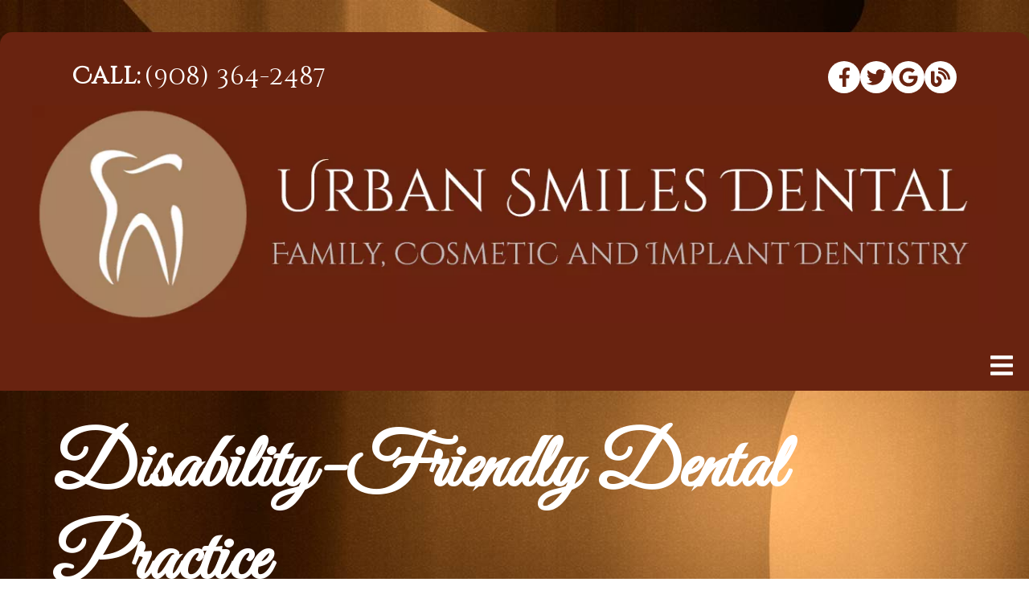

--- FILE ---
content_type: text/html; charset=UTF-8
request_url: https://urbansmilesdental.com/accessibility/
body_size: 28868
content:
<!DOCTYPE html>
<html lang="en">
					<head>
						<title>Disability-Friendly Dental Practice in Roselle and Scotch Plains | Urban Smiles Dental</title>
						<meta charset="utf-8">
<meta name="viewport" content="width=device-width, initial-scale=1">
<meta name="robots" content="index, follow">
<meta name="google-site-verification" content="">
<meta name="facebook-domain-verification" content="">
<meta property="og:title" content="Disability-Friendly Dental Practice in Roselle and Scotch Plains | Urban Smiles Dental">
<meta property="og:url" content="https://urbansmilesdental.com/accessibility/">
<meta property="og:type" content="website">
<meta property="og:description" content="We want everyone who visits the Urban Smiles Dental website to feel welcome and find the experience rewarding.">
<meta property="og:image" content="https://urbansmilesdental.com/custom/images/logo.png">
<meta http-equiv="expires" content="never">
<meta http-equiv="cache-control" content="public">
<link rel="preload" as="script" href="https://api.aleso.ai/aleso.js">
<link rel="preload" as="script" href="/system/js/jquery-3.5.1.min.js">
<script>
	var javascript;
	var javascript_deferred;
	
	var js_id = 0;
	var jsd_id = 0;
	
	var viewport_size = 0;

	javascript.load = [];
	javascript_deferred.load = [];
	
	function javascript() {};
	function javascript_deferred() {};
	
	function get_id() {
		var uid = 'js_'+js_id;
		javascript.load.push(uid);
		js_id++;
		return uid;
	}
	
	function get_deferred_id() {
		var uid = 'jsd_'+jsd_id;
		javascript_deferred.load.push(uid);
		jsd_id++;
		return uid;
	}
</script>
<!-- <script>FontAwesomeConfig = {searchPseudoElements: true};</script> --><script>
   javascript_deferred.prototype[get_deferred_id()] = function() {
      $.getScript('https://www.googletagmanager.com/gtag/js?id=UA-88630483-1');
      window.dataLayer = window.dataLayer || [];
      google_tracking.gtag('js', new Date());
      google_tracking.gtag('config', 'UA-88630483-1');
   }
    javascript.prototype[get_id()] = function() {
        $.getScript('/custom/js/jquery.waypoints.min.js').done(function() {

            var animated = $('.animate');

            animated.waypoint(function(direction) {
                if (direction === 'down') {
                    this.element.classList.add('active');
                }
                }, {
                offset: '60% from top'
            });

            animated.waypoint(function(direction) {
                if (direction === 'down') {
                    this.element.classList.remove('active');
                }
                }, {
                offset: '-10% from top'
            });

            animated.waypoint(function(direction) {
                if (direction === 'up') {
                    this.element.classList.add('active');
                }
                }, {
                offset: '5% from top'
            });

            animated.waypoint(function(direction) {
                if (direction === 'up') {
                    this.element.classList.remove('active');
                }
                }, {
                offset: '90% from top'
            });
        }) 
    }
</script>
						<link rel="canonical" href="https://urbansmilesdental.com/accessibility/">
				
						<meta name="description" content="We want everyone who visits the Urban Smiles Dental website to feel welcome and find the experience rewarding.">
						<meta name="keywords" content="Cosmetic Veneers, Dental Emergencies, Wisdom Teeth Extractions, Cosmetic Crowns, Bruxism/Teeth Grinding, Cosmetic Fillings, Oral Exams, Sleep Apnea">
						<script type="application/ld+json">[]</script>
			<style>body {
  border: 0px;
  padding: 0px;
  margin: 0px;
  font-family: "arial";
  font-size: 16px;
  letter-spacing: 0.25px;
  word-spacing: 0.5px;
  font-weight: normal;
  background: white;
  box-sizing: border-box;
  width: 100%;
  height: 100%;
  -webkit-tap-highlight-color: rgba(0,0,0,0);
  text-rendering: optimizeSpeed !important;
  display: flex;
  flex-wrap: wrap;
}
body::after {
  content: '';
  clear: both;
  visibility: hidden;
  display: block;
}
@media (max-width: 360px) {
  body {
    overflow-x: hidden;
  }
}
body > section {
  float: left;
  width: 100%;
  position: relative;
  z-index: 10;
  box-sizing: border-box;
  display: inline-block;
  flex-basis: 100%;
}
body a {
  text-decoration: none;
  color: inherit;
  transition: color 0.4s;
}
body a:hover {
  color: #0a82d2;
}
body a svg {
  pointer-events: none;
}
body p {
  margin: 1rem 0px;
  line-height: 1.6rem;
}
body img {
  max-width: 100%;
  max-height: 100%;
  image-rendering: -webkit-optimize-contrast;
}
body picture {
  max-width: 100%;
  max-height: 100%;
}
body h1,
body h2,
body h3,
body h4,
body h5,
body h6 {
  margin: 1rem 0px;
}
body h1 {
  font-size: 5rem;
}
body h2 {
  font-size: 4rem;
}
body h3 {
  font-size: 3rem;
}
body h4 {
  font-size: 2rem;
}
body h5,
body h6 {
  font-size: 1rem;
}
body sup {
  font-size: 0.75rem;
  line-height: 0px;
}
body li {
  line-height: 1.6rem;
}
body iframe {
  width: 100%;
  margin: 0px;
  padding: 0px;
  border: 0px;
}
body iframe:not([height]) {
  height: 100%;
}
body picture {
  max-width: 100%;
  max-height: 100%;
}
body .button {
  padding: 20px 40px;
  display: inline-block;
  cursor: pointer;
  transition: background 0.4s, color 0.4s;
  margin: 1rem 0px;
  text-align: center;
  line-height: 1.6rem;
  box-sizing: border-box;
}
@media (max-width: 640px) {
  body .button {
    padding: 20px;
  }
}
body .float-left {
  float: left;
}
body .float-right {
  float: right;
}
body .position-center {
  display: inline-block;
  position: relative;
  left: 50%;
  transform: translate(-50%);
}
body .clear {
  clear: both;
}
body .inline-block {
  display: inline-block;
}
body .flex {
  display: flex;
}
body .background_container {
  position: relative;
  overflow: hidden;
}
body .background_container .background_image {
  position: absolute;
  min-width: 100%;
  min-height: 100%;
  transform: translate(-50%,-50%);
  left: 50%;
  top: 50%;
  object-fit: cover;
  height: inherit;
  width: 100%;
  height: 100%;
}
body .background_container .background_image * {
  width: 100%;
  object-fit: cover;
  object-position: inherit;
  height: inherit;
}
body section[data-type="system-lightbox-container"] {
  position: fixed;
  width: 100%;
  height: 100%;
  top: 0px;
  left: 0px;
  z-index: 99999;
  display: flex;
  opacity: 0;
  pointer-events: none;
  transition: opacity 0.4s;
  -webkit-user-select: none;
  -moz-user-select: none;
  -ms-user-select: none;
  user-select: none;
}
body section[data-type="system-lightbox-container"].show {
  opacity: 1;
  pointer-events: initial;
}
body section[data-module="ad_tracking"] {
  display: none;
}
body form input[type="submit"] {
  display: none;
}
body form section[data-type="system-lightbox-content"] {
  display: none;
}
body form [data-hidden="1"] {
  display: none;
}
body form input[type="file"] {
  display: none;
}
body form div[data-container="file"] {
  margin: 5px;
  transition: opacity 0.4s;
}
body form div[data-container="file"].disabled {
  opacity: 0.2;
  pointer-events: none;
}
body form [data-container="file"] label {
  display: inline-block;
  cursor: pointer;
  line-height: 1.6rem;
  box-sizing: border-box;
  border-radius: 3px;
  transition: all .75s ease;
  background-size: 500% 500%;
  background-position: -2px -2px;
  padding: 20px 40px;
  color: white;
  position: relative;
}
body form [data-container="file"] label:hover {
  background-position: bottom right;
}
body form [data-container="file"] label .remove_file {
  position: absolute;
  top: -5px;
  left: -5px;
  width: 24px;
  height: 24px;
  background-color: white;
  border-radius: 50%;
  display: flex;
  justify-content: center;
  align-items: center;
  color: black;
  box-shadow: 1px 1px 5px rgba(0,0,0,0.4);
  font-size: 1rem;
}
body form div[data-group="file"] {
  display: flex;
  flex: 0 0 auto;
  width: calc(100% - 20px);
  margin: 10px 10px;
  flex-wrap: wrap;
  justify-content: center;
  user-select: none;
  transition: opacity 0.4s;
}
body form div[data-group="file"] > div {
  display: flex;
  flex-wrap: wrap;
  justify-content: center;
}
body form div[data-group="file"] .max_size_container {
  width: 100%;
  display: flex;
  justify-content: center;
  padding: 10px 20px;
  box-sizing: border-box;
  border: 3px solid #fbfbfb;
  border-radius: 3px;
  transition: background-color 0.4s, border 0.4s;
  margin-top: 20px;
}
body form div[data-group="file"] .max_size_container .size_divider {
  display: inline-block;
  margin: 0px 5px;
}
body form div[data-group="file"] .max_size_container .current_size_warning {
  display: none;
  margin-right: 10px;
  font-size: 24px;
}
body form div[data-group="file"] .max_size_container .current_size_ok {
  display: inline-block;
  margin-right: 10px;
  font-size: 24px;
}
body form div[data-group="file"] .too_large {
  color: #c40000;
  font-weight: bold;
  box-sizing: border-box;
  border: 3px solid #c40000;
  background-color: #c40000;
  color: white;
}
body form div[data-group="file"] .too_large .current_size_warning {
  display: inline-block;
}
body form div[data-group="file"] .too_large .current_size_ok {
  display: none;
}
body form [data-type='submit'].disabled {
  opacity: 0.2;
  pointer-events: none;
}
body form[action="https://maps.google.com/maps"] input[type="submit"] {
  display: initial;
  padding: 5px 10px;
  font-size: 1rem;
  box-sizing: border-box;
  border: 1px solid grey;
}
body form[action="https://maps.google.com/maps"] input#saddr {
  border: 1px solid grey;
  margin: 0px 10px;
  font-size: 1rem;
  padding: 5px 10px;
  box-sizing: border-box;
}
body .ui-widget.ui-widget-content {
  border: 0px;
}
body .ui-datepicker-flex {
  display: flex !important;
  background-color: rgba(0,0,0,0.95);
  position: fixed !important;
  top: 0px !important;
  left: 0px !important;
  z-index: 1000 !important;
  width: 100%;
  height: 100%;
  color: white;
  display: none;
  flex-direction: column;
  justify-content: center;
  align-items: center;
}
body .ui-datepicker-flex th,
body .ui-datepicker-flex td {
  width: 50px;
  height: 50px;
  box-sizing: border-box;
  text-align: center;
  font-size: 1.25rem;
  padding: 0px;
}
body .ui-datepicker-flex th a,
body .ui-datepicker-flex td a {
  padding: 0px;
}
@media (max-width: 320px) {
  body .ui-datepicker-flex th,
  body .ui-datepicker-flex td {
    width: 40px;
    height: 40px;
    font-size: 1rem;
  }
}
body .ui-datepicker-flex .ui-datepicker-header {
  display: flex;
  justify-content: center;
  width: 350px;
  border: 0px;
  border-bottom: 1px solid white;
  border-radius: 0px;
  background: initial;
  color: white;
}
body .ui-datepicker-flex .ui-datepicker-header .ui-datepicker-prev {
  order: 0;
}
body .ui-datepicker-flex .ui-datepicker-header .ui-datepicker-title {
  order: 1;
}
body .ui-datepicker-flex .ui-datepicker-header .ui-datepicker-next {
  order: 2;
}
body .ui-datepicker-flex .ui-widget-header .ui-state-hover {
  background: white;
  border-radius: 0px;
}
body .ui-datepicker-flex .ui-datepicker-calendar {
  width: 350px;
}
body .ui-datepicker-flex .ui-datepicker-calendar .ui-state-default {
  background: initial;
  color: white;
  border: 0px;
  text-align: center;
}
body .ui-datepicker-flex .ui-datepicker-calendar .ui-datepicker-current-day {
  background-color: white;
  border-radius: 50%;
}
body .ui-datepicker-flex .ui-datepicker-calendar .ui-datepicker-current-day a {
  color: black;
}
body .sidebar[data-sidebar="false"] {
  display: none;
}
body .sidebar[data-sidebar="true"] {
  flex-basis: 280px;
  width: 100%;
  flex-grow: 1;
  flex-shrink: 0;
  margin-left: 40px;
  box-sizing: border-box;
}
body .sidebar[data-sidebar="true"] img,
body .sidebar[data-sidebar="true"] picture {
  border-radius: 5px;
}
body .sidebar[data-sidebar="true"] > .label {
  font-size: 1.25rem;
  margin: 1.5rem 0px 0.5rem;
  border-bottom: 1px solid #ececec;
  padding-bottom: 0.5rem;
}
body .sidebar[data-sidebar="true"] div[data-sidebar="address_all"] {
  padding: 1rem 0rem;
}
body .sidebar[data-sidebar="true"] div[data-sidebar="address_all"] > div {
  line-height: 1.6rem;
}
body .sidebar[data-sidebar="true"] div[data-sidebar="address_current"] {
  padding: 1rem 0rem;
}
body .sidebar[data-sidebar="true"] div[data-sidebar="address_current"] > div {
  line-height: 1.6rem;
}
body .sidebar[data-sidebar="true"] div[data-sidebar="social_current"],
body .sidebar[data-sidebar="true"] div[data-micro-template="social_icons_dynamic"] {
  display: flex;
}
body .sidebar[data-sidebar="true"] div[data-sidebar="social_current"] div.title,
body .sidebar[data-sidebar="true"] div[data-micro-template="social_icons_dynamic"] div.title {
  margin-bottom: 10px;
}
body .sidebar[data-sidebar="true"] div[data-sidebar="social_current"] div[data-micro-template="social_icons"],
body .sidebar[data-sidebar="true"] div[data-micro-template="social_icons_dynamic"] div[data-micro-template="social_icons"] {
  display: flex;
  width: 50px;
  height: 50px;
}
body .sidebar[data-sidebar="true"] div[data-sidebar="social_current"] div[data-micro-template="social_icons"] a,
body .sidebar[data-sidebar="true"] div[data-micro-template="social_icons_dynamic"] div[data-micro-template="social_icons"] a {
  font-size: 1.6rem;
  display: flex;
  width: 100%;
  height: 100%;
  justify-content: center;
  align-items: center;
}
body .sidebar[data-sidebar="true"] div[data-micro-template="office_hours"],
body .sidebar[data-sidebar="true"] div[data-micro-template="office_hours_dynamic"] {
  display: flex;
  flex-direction: row;
  flex-wrap: wrap;
  padding: 1rem 0px;
}
body .sidebar[data-sidebar="true"] div[data-micro-template="office_hours"] > div.title,
body .sidebar[data-sidebar="true"] div[data-micro-template="office_hours_dynamic"] > div.title {
  margin-bottom: 10px;
}
body .sidebar[data-sidebar="true"] div[data-micro-template="office_hours"] .row,
body .sidebar[data-sidebar="true"] div[data-micro-template="office_hours_dynamic"] .row {
  display: flex;
  flex: 1 0 100%;
}
body .sidebar[data-sidebar="true"] div[data-micro-template="office_hours"] .row .day,
body .sidebar[data-sidebar="true"] div[data-micro-template="office_hours_dynamic"] .row .day {
  flex: 1 0 40%;
  line-height: 1.6rem;
}
body .sidebar[data-sidebar="true"] div[data-micro-template="office_hours"] .row .time,
body .sidebar[data-sidebar="true"] div[data-micro-template="office_hours_dynamic"] .row .time {
  flex: 1 0 60%;
  text-align: right;
  line-height: 1.6rem;
}
body .sidebar[data-sidebar="true"] div[data-sidebar="blogs_by_year"] {
  padding: 1rem 20px;
}
body .sidebar[data-sidebar="true"] div[data-sidebar="blogs_by_year"] ul {
  list-style: initial;
  margin: initial;
  padding: initial;
}
body .sidebar[data-sidebar="true"] div[data-sidebar="blogs_by_year"] ul li:not(:last-of-type) {
  margin-bottom: 10px;
}
body .sidebar[data-sidebar="true"] div[data-sidebar="related_blogs"] {
  padding: 1rem 20px;
}
body .sidebar[data-sidebar="true"] div[data-sidebar="related_blogs"] ul {
  list-style: initial;
  margin: initial;
  padding: initial;
}
body .sidebar[data-sidebar="true"] div[data-sidebar="related_blogs"] ul li:not(:last-of-type) {
  margin-bottom: 10px;
}
@media (max-width: 920px) {
  body .sidebar[data-sidebar="true"] {
    flex-basis: 100%;
    max-width: 100%;
    margin-left: 0px;
    margin-top: 1rem;
    justify-content: center;
    text-align: center;
  }
  body .sidebar[data-sidebar="true"] div[data-sidebar] {
    justify-content: center;
  }
  body .sidebar[data-sidebar="true"] div[data-sidebar="related_blogs"] ul,
  body .sidebar[data-sidebar="true"] div[data-sidebar="blogs_by_year"] ul {
    list-style: none;
  }
  body .sidebar[data-sidebar="true"] div[data-sidebar="related_blogs"] ul,
  body .sidebar[data-sidebar="true"] div[data-sidebar="blogs_by_year"] ul {
    list-style: none;
  }
  body .sidebar[data-sidebar="true"] div[data-micro-template="office_hours"] .row .day,
  body .sidebar[data-sidebar="true"] div[data-micro-template="office_hours_dynamic"] .row .day {
    padding-right: 10px;
    box-sizing: border-box;
    flex: 1 0 50%;
    text-align: right;
  }
  body .sidebar[data-sidebar="true"] div[data-micro-template="office_hours"] .row .time,
  body .sidebar[data-sidebar="true"] div[data-micro-template="office_hours_dynamic"] .row .time {
    padding-left: 10px;
    box-sizing: border-box;
    flex: 1 0 50%;
    text-align: left;
  }
}
@media (max-width: 920px) and (max-width: 360px) {
  body .sidebar[data-sidebar="true"] div[data-micro-template="office_hours"] .row .day,
  body .sidebar[data-sidebar="true"] div[data-micro-template="office_hours_dynamic"] .row .day {
    flex: 1 0 40%;
  }
  body .sidebar[data-sidebar="true"] div[data-micro-template="office_hours"] .row .time,
  body .sidebar[data-sidebar="true"] div[data-micro-template="office_hours_dynamic"] .row .time {
    flex: 1 0 60%;
  }
}
@media (max-width: 1080px) {
  body section[data-module="blog_content"] .content_container,
  body section[data-module="article_content"] .content_container {
    flex-wrap: wrap;
  }
}
@media (max-width: 920px) {
  body section[data-module="dynamic_content"] .content_container,
  body section[data-module="interior_content"] .content_container {
    flex-wrap: wrap;
  }
}
body span[data-micro-template="city_string"]:not(:first-of-type):before {
  content: ", ";
}
body span[data-micro-template="city_string"]:not(:first-of-type):last-of-type:before {
  content: " and ";
}
</style>
					<link rel="preconnect" href="https://fonts.googleapis.com"><link rel="preconnect" href="https://fonts.gstatic.com" crossorigin=""><link href="https://fonts.googleapis.com/css2?family=Judson:ital,wght@0,400;0,700;1,400&display=swap" rel="preload" as="style" onload="this.rel='stylesheet'"><link href="https://fonts.googleapis.com/css2?family=Cinzel+Decorative&display=swap" rel="preload" as="style" onload="this.rel='stylesheet'"><link href="https://fonts.googleapis.com/css?family=Great+Vibes&display=swap" rel="preload" as="style" onload="this.rel='stylesheet'"></head>
					<body data-template-group="interior">
			<style>body {
  background: #692310;
  color: #fff;
  font-family: "Judson";
}
body a {
  color: #A8835F;
}
body a:hover {
  color: #A8835F;
}
body h1 {
  font-family: "Great Vibes";
}
body h2 {
  font-family: "Great Vibes";
}
body h3 {
  font-family: "Great Vibes";
}
body h1,
body h2,
body h3,
body h4,
body h5,
body h6 {
  color: #fff;
  font-weight: bold;
}
body input,
body textarea {
  font-family: "Judson";
  border: 0px;
  border-radius: 0;
}
body input[type="text"],
body textarea {
  -webkit-appearance: none;
}
body .button {
  background: #692310;
  color: #ff6000;
  font-size: 16px;
}
body .button:hover {
  background: #692310;
  color: #A8835F;
}
body .item_float_right {
  float: right;
  margin: 0 0 15px 15px;
}
@media (max-width: 480px) {
  body .item_float_right {
    float: none;
    margin: 0 auto 10px;
  }
}
body .item_float_left {
  float: left;
  margin: 0 15px 15px 0;
}
@media (max-width: 480px) {
  body .item_float_left {
    float: none;
    margin: 0 auto 10px;
  }
}
body .margin_center {
  margin: 0 auto;
}
body .margin_left {
  margin: 0 auto 0 0;
}
body .margin_right {
  margin: 0 0 0 auto;
}
body .margin_bottom {
  margin: auto 0 0 0;
}
body .margin_top {
  margin: 0 0 auto 0;
}
body .sys_flex_container {
  display: flex;
  gap: 20px;
}
body .sys_flex_container.flex_wrap {
  flex-wrap: wrap;
}
@media (max-width: 1024px) {
  body .sys_flex_container.flex_wrap_tablet {
    flex-wrap: wrap;
  }
}
@media (max-width: 768px) {
  body .sys_flex_container.flex_wrap_phablet {
    flex-wrap: wrap;
  }
}
@media (max-width: 480px) {
  body .sys_flex_container.flex_wrap_phone {
    flex-wrap: wrap;
  }
}
body .sys_flex_container.justify_center {
  justify-content: center;
}
body .sys_flex_container.justify_start {
  justify-content: flex-start;
}
body .sys_flex_container.justify_end {
  justify-content: flex-end;
}
body .sys_flex_container.justify_around {
  justify-content: space-around;
}
body .sys_flex_container.justify_between {
  justify-content: space-between;
}
body .sys_flex_container.align_center {
  align-items: center;
}
body .sys_flex_container.align_start {
  align-items: flex-start;
}
body .sys_flex_container.align_end {
  align-items: flex-end;
}
body .sys_flex_container.align_stretch {
  align-items: stretch;
}
body .sys_flex_container > .full_width {
  flex-basis: 100%;
}
@media (max-width: 1024px) {
  body .sys_flex_container > .full_width_tablet {
    flex-basis: 100%;
  }
}
@media (max-width: 768px) {
  body .sys_flex_container > .full_width_phablet {
    flex-basis: 100%;
  }
}
@media (max-width: 480px) {
  body .sys_flex_container > .full_width_phone {
    flex-basis: 100%;
  }
}
body .sys_flex_container.flex_column {
  flex-direction: column;
}
@media (max-width: 1024px) {
  body .sys_flex_container.flex_column_tablet {
    flex-direction: column;
  }
}
@media (max-width: 768px) {
  body .sys_flex_container.flex_column_phablet {
    flex-direction: column;
  }
}
@media (max-width: 480px) {
  body .sys_flex_container.flex_column_phone {
    flex-direction: column;
  }
}
body .sys_grid_container {
  display: grid;
  gap: 20px;
}
body .sys_grid_container.two_wide {
  grid-template-columns: repeat(2,1fr);
}
body .sys_grid_container.three_wide {
  grid-template-columns: repeat(3,1fr);
}
body .sys_grid_container.four_wide {
  grid-template-columns: repeat(4,1fr);
}
body .sys_grid_container.five_wide {
  grid-template-columns: repeat(5,1fr);
}
@media (max-width: 1024px) {
  body .sys_grid_container.one_wide_tablet {
    grid-template-columns: repeat(1,1fr);
  }
}
@media (max-width: 1024px) {
  body .sys_grid_container.two_wide_tablet {
    grid-template-columns: repeat(2,1fr);
  }
}
@media (max-width: 1024px) {
  body .sys_grid_container.three_wide_tablet {
    grid-template-columns: repeat(3,1fr);
  }
}
@media (max-width: 1024px) {
  body .sys_grid_container.four_wide_tablet {
    grid-template-columns: repeat(4,1fr);
  }
}
@media (max-width: 1024px) {
  body .sys_grid_container.five_wide_tablet {
    grid-template-columns: repeat(5,1fr);
  }
}
@media (max-width: 768px) {
  body .sys_grid_container.one_wide_phablet {
    grid-template-columns: repeat(1,1fr);
  }
}
@media (max-width: 768px) {
  body .sys_grid_container.two_wide_phablet {
    grid-template-columns: repeat(2,1fr);
  }
}
@media (max-width: 768px) {
  body .sys_grid_container.three_wide_phablet {
    grid-template-columns: repeat(3,1fr);
  }
}
@media (max-width: 768px) {
  body .sys_grid_container.four_wide_phablet {
    grid-template-columns: repeat(4,1fr);
  }
}
@media (max-width: 768px) {
  body .sys_grid_container.five_wide_phablet {
    grid-template-columns: repeat(5,1fr);
  }
}
@media (max-width: 480px) {
  body .sys_grid_container.one_wide_phone {
    grid-template-columns: repeat(1,1fr);
  }
}
@media (max-width: 480px) {
  body .sys_grid_container.two_wide_phone {
    grid-template-columns: repeat(2,1fr);
  }
}
@media (max-width: 480px) {
  body .sys_grid_container.three_wide_phone {
    grid-template-columns: repeat(3,1fr);
  }
}
@media (max-width: 480px) {
  body .sys_grid_container.four_wide_phone {
    grid-template-columns: repeat(4,1fr);
  }
}
@media (max-width: 480px) {
  body .sys_grid_container.five_wide_phone {
    grid-template-columns: repeat(5,1fr);
  }
}
body .sys_grid_container > .full_width {
  grid-column: 1/-1;
}
@media (max-width: 1024px) {
  body .sys_grid_container > .full_width_tablet {
    grid-column: 1/-1;
  }
}
@media (max-width: 768px) {
  body .sys_grid_container > .full_width_phablet {
    grid-column: 1/-1;
  }
}
@media (max-width: 480px) {
  body .sys_grid_container > .full_width_phone {
    grid-column: 1/-1;
  }
}
body .sys_flex_container.no_gap,
body .sys_grid_container.no_gap {
  gap: 0;
}
body .sys_flex_container.medium_gap,
body .sys_grid_container.medium_gap {
  gap: 40px;
}
body .sys_flex_container.large_gap,
body .sys_grid_container.large_gap {
  gap: 80px;
}
@media (max-width: 1024px) {
  body .sys_flex_container.no_gap_tablet,
  body .sys_grid_container.no_gap_tablet {
    gap: 0px;
  }
}
@media (max-width: 1024px) {
  body .sys_flex_container.small_gap_tablet,
  body .sys_grid_container.small_gap_tablet {
    gap: 20px;
  }
}
@media (max-width: 1024px) {
  body .sys_flex_container.medium_gap_tablet,
  body .sys_grid_container.medium_gap_tablet {
    gap: 40px;
  }
}
@media (max-width: 1024px) {
  body .sys_flex_container.large_gap_tablet,
  body .sys_grid_container.large_gap_tablet {
    gap: 80px;
  }
}
@media (max-width: 768px) {
  body .sys_flex_container.no_gap_phablet,
  body .sys_grid_container.no_gap_phablet {
    gap: 0px;
  }
}
@media (max-width: 768px) {
  body .sys_flex_container.small_gap_phablet,
  body .sys_grid_container.small_gap_phablet {
    gap: 20px;
  }
}
@media (max-width: 768px) {
  body .sys_flex_container.medium_gap_phablet,
  body .sys_grid_container.medium_gap_phablet {
    gap: 40px;
  }
}
@media (max-width: 768px) {
  body .sys_flex_container.large_gap_phablet,
  body .sys_grid_container.large_gap_phablet {
    gap: 80px;
  }
}
@media (max-width: 480px) {
  body .sys_flex_container.no_gap_phone,
  body .sys_grid_container.no_gap_phone {
    gap: 0px;
  }
}
@media (max-width: 480px) {
  body .sys_flex_container.small_gap_phone,
  body .sys_grid_container.small_gap_phone {
    gap: 20px;
  }
}
@media (max-width: 480px) {
  body .sys_flex_container.medium_gap_phone,
  body .sys_grid_container.medium_gap_phone {
    gap: 40px;
  }
}
@media (max-width: 480px) {
  body .sys_flex_container.large_gap_phone,
  body .sys_grid_container.large_gap_phone {
    gap: 80px;
  }
}
body div[data-type="locations-social"] {
  color: white;
}
body div[data-type="locations-social"] a:hover {
  color: inherit;
}
body div[data-type="locations-social"] > div {
  transition: background 0.2s;
}
body div[data-type="locations-social"] div[data-type="facebook"] {
  background: #4267b2;
}
body div[data-type="locations-social"] div[data-type="facebook"]:hover {
  background: #6283c5;
  color: #ffffff;
}
body div[data-type="locations-social"] div[data-type="twitter"] {
  background: #1da1f2;
}
body div[data-type="locations-social"] div[data-type="twitter"]:hover {
  background: #4db5f5;
  color: #ffffff;
}
body div[data-type="locations-social"] div[data-type="google"] {
  background: #db4437;
}
body div[data-type="locations-social"] div[data-type="google"]:hover {
  background: #e36c62;
  color: #ffffff;
}
body div[data-type="locations-social"] div[data-type="instagram"] {
  background: #833ab4;
}
body div[data-type="locations-social"] div[data-type="instagram"]:hover {
  background: #9c58c9;
  color: #ffffff;
}
body div[data-type="locations-social"] div[data-type="blog"] {
  background: #833ab4;
}
body div[data-type="locations-social"] div[data-type="blog"]:hover {
  background: #9c58c9;
  color: #ffffff;
}
body .sidebar[data-sidebar="true"] > .label {
  font-size: 1.5rem;
  margin: 1.5rem 0px 0.5rem;
  border-bottom: 1px solid #fff;
  padding-bottom: 0.5rem;
  font-weight: bold;
  color: #fff;
  font-family: "Great Vibes";
}
body :-moz-placeholder {
  color: #fff;
  font-family: "Judson";
  text-decoration: none;
  font-weight: normal;
  opacity: 0.8;
}
body ::-moz-placeholder {
  color: #fff;
  font-family: "Judson";
  text-decoration: none;
  font-weight: normal;
  opacity: 0.8;
}
body ::-webkit-input-placeholder {
  color: #fff;
  font-family: "Judson";
  text-decoration: none;
  font-weight: normal;
  opacity: 0.8;
}
body :-ms-input-placeholder {
  color: #fff;
  font-family: "Judson";
  text-decoration: none;
  font-weight: normal;
  opacity: 0.8;
}
body form * {
  font-family: "Judson";
  text-decoration: none;
  font-weight: normal;
  font-size: 1rem;
}
body form div[data-container="file"] {
  margin: 5px;
  transition: opacity 0.4s;
}
body form div[data-container="file"]:last-of-type label {
  background-image: linear-gradient(to bottom right,#692310 25%,#A8835F 75%);
}
body form [data-container="file"] label {
  background-image: linear-gradient(to bottom right,#A8835F 25%,#692310 75%);
}
body div[data-micro-template="accordion_container"] {
  width: 100%;
  max-width: 100%;
  font-family: "Judson";
}
body div[data-micro-template="accordion_container"] div[data-micro-template="accordion"] .accordion_title {
  display: flex;
  justify-content: space-between;
  align-items: center;
  color: #692310;
  cursor: pointer;
  border-bottom: 1px solid #fff;
  padding-bottom: 0px;
}
body div[data-micro-template="accordion_container"] div[data-micro-template="accordion"] .accordion_title .accordion_title_text,
body div[data-micro-template="accordion_container"] div[data-micro-template="accordion"] .accordion_title .accordion_toggle {
  font-size: 1.5rem;
  font-weight: 400;
}
@media (max-width: 1024px) {
  body div[data-micro-template="accordion_container"] div[data-micro-template="accordion"] .accordion_title .accordion_title_text,
  body div[data-micro-template="accordion_container"] div[data-micro-template="accordion"] .accordion_title .accordion_toggle {
    font-size: 1.2rem;
  }
}
@media (max-width: 480px) {
  body div[data-micro-template="accordion_container"] div[data-micro-template="accordion"] .accordion_title .accordion_title_text,
  body div[data-micro-template="accordion_container"] div[data-micro-template="accordion"] .accordion_title .accordion_toggle {
    font-size: 1.1rem;
  }
}
body div[data-micro-template="accordion_container"] div[data-micro-template="accordion"] .accordion_title.active {
  border-color: #ff6000;
  color: #ff6000;
}
body div[data-micro-template="accordion_container"] div[data-micro-template="accordion"] .accordion_title.active .accordion_title_text {
  color: #ff6000;
}
body div[data-micro-template="accordion_container"] div[data-micro-template="accordion"] .accordion_body {
  display: none;
  padding: 20px 0;
  line-height: 1.35em;
  text-align: left;
}
body section[data-type="system-lightbox-container"] .close-icon {
  background-color: white;
  border-radius: 50%;
  box-sizing: border-box;
  border: 5px solid white;
  display: flex;
  justify-content: center;
  align-items: center;
  top: -10px;
  right: -10px;
}
body section[data-type="system-lightbox-container"] .next-icon {
  background-color: white;
  border-radius: 50%;
  box-sizing: border-box;
  border: 4px solid white;
  display: flex;
  justify-content: center;
  align-items: center;
  position: absolute;
  top: 50%;
  right: 0px;
  font-size: 2rem;
  transform: translate(10px,-50%);
  cursor: pointer;
}
body section[data-type="system-lightbox-container"] .prev-icon {
  background-color: white;
  border-radius: 50%;
  box-sizing: border-box;
  border: 4px solid white;
  display: flex;
  justify-content: center;
  align-items: center;
  position: absolute;
  top: 50%;
  left: 0px;
  font-size: 2rem;
  transform: translate(-10px,-50%);
  cursor: pointer;
}
body section[data-type="system-lightbox-container"] .gallery_grid_modal {
  display: none;
  position: fixed;
  height: 100vh;
  width: 100%;
  top: 0;
  left: 0;
  background-color: rgba(0,0,0,0.6);
  justify-content: center;
  align-items: center;
  opacity: 0;
  transition: all 0.4s ease-in-out;
  z-index: 99999999;
}
body section[data-type="system-lightbox-container"] .gallery_grid_modal .highlighted_image_container {
  cursor: pointer;
  margin: 5%;
  position: relative;
}
body section[data-type="system-lightbox-container"] .gallery_grid_modal .highlighted_image_container img {
  max-height: 80vh;
}
body section[data-type="system-lightbox-container"] .gallery_grid_modal .highlighted_image_container .highlighted_image_content {
  display: flex;
  flex-direction: column;
}
body section[data-type="system-lightbox-container"] .gallery_grid_modal .highlighted_image_container .highlighted_image_content .button {
  order: 5;
  margin: 0;
}
body section[data-type="system-lightbox-container"] .gallery_grid_modal .highlighted_image_container .gallery_grid_arrow {
  position: absolute;
  top: 50%;
}
body section[data-type="system-lightbox-container"] .gallery_grid_modal .highlighted_image_container .gallery_grid_arrow svg {
  color: #fff;
  font-size: 36px;
  transition: all 0.2s;
}
body section[data-type="system-lightbox-container"] .gallery_grid_modal .highlighted_image_container .gallery_grid_arrow:hover svg {
  transform: scale(1.2);
}
body section[data-type="system-lightbox-container"] .gallery_grid_modal .highlighted_image_container .gallery_grid_left {
  left: -50px;
}
body section[data-type="system-lightbox-container"] .gallery_grid_modal .highlighted_image_container .gallery_grid_right {
  right: -50px;
}
body section[data-type="system-lightbox-container"] .gallery_grid_modal .highlighted_image_caption {
  position: absolute;
  bottom: 100px;
  width: 100%;
  text-align: center;
  background: rgba(0,0,0,0.6);
}
body section[data-type="system-lightbox-container"] .gallery_grid_modal .highlighted_image_caption .highlighted_image_text {
  color: #fff;
  font-size: 1.25em;
  margin: 0;
  font-family: "Judson";
  padding: 15px 0;
}
body section[data-type="system-lightbox-container"] .gallery_grid_modal.show {
  display: flex;
  opacity: 1;
}
@media (max-width: 768px) {
  body section[data-type="system-lightbox-container"] .gallery_grid_modal .highlighted_image_caption {
    bottom: 75px;
  }
  body section[data-type="system-lightbox-container"] .gallery_grid_modal .highlighted_image_caption .highlighted_image_text {
    font-size: 1em;
    padding: 5px;
  }
  body section[data-type="system-lightbox-container"] .gallery_grid_modal .highlighted_image_container .gallery_grid_left {
    left: -40px;
  }
  body section[data-type="system-lightbox-container"] .gallery_grid_modal .highlighted_image_container .gallery_grid_right {
    right: -40px;
  }
  body section[data-type="system-lightbox-container"] .gallery_grid_modal .highlighted_image_container .highlighted_image_content .button {
    padding: 10px;
  }
}
@media (max-width: 480px) {
  body section[data-type="system-lightbox-container"] .gallery_grid_modal .highlighted_image_caption {
    bottom: 50px;
  }
  body section[data-type="system-lightbox-container"] .gallery_grid_modal .highlighted_image_container .gallery_grid_arrow {
    bottom: -40px;
    top: initial;
  }
  body section[data-type="system-lightbox-container"] .gallery_grid_modal .highlighted_image_container .gallery_grid_left {
    left: 20%;
  }
  body section[data-type="system-lightbox-container"] .gallery_grid_modal .highlighted_image_container .gallery_grid_right {
    right: 20%;
  }
}
body .responsive_video {
  padding-bottom: 56.25%;
  position: relative;
}
body .responsive_video iframe,
body .responsive_video video {
  position: absolute;
  height: 100%;
  width: 100%;
  top: 0;
  left: 0;
}
body .ul_column {
  column-count: 2;
}
@media (max-width: 768px) {
  body .ul_column {
    column-count: 2;
  }
}
@media (max-width: 480px) {
  body .ul_column {
    column-count: 1;
  }
}
body section .content_container .content div[data-micro-template="invisalign_list_container"] {
  display: grid;
  grid-template-columns: repeat(4,1fr);
  gap: 40px 20px;
}
@media (max-width: 1366px) {
  body section .content_container .content div[data-micro-template="invisalign_list_container"] {
    grid-template-columns: repeat(3,1fr);
  }
}
@media (max-width: 768px) {
  body section .content_container .content div[data-micro-template="invisalign_list_container"] {
    grid-template-columns: repeat(2,1fr);
  }
}
@media (max-width: 480px) {
  body section .content_container .content div[data-micro-template="invisalign_list_container"] {
    grid-template-columns: repeat(1,1fr);
    gap: 20px 10px;
  }
}
@media (max-width: 480px) {
  body section .content_container .content div[data-micro-template="invisalign_list_container"] a[data-micro-template="invisalign_list"] .image {
    display: none;
  }
}
body section .content_container .content div[data-micro-template="invisalign_list_container"] a[data-micro-template="invisalign_list"] .text {
  text-align: center;
}
@media (max-width: 480px) {
  body section .content_container .content div[data-micro-template="invisalign_list_container"] a[data-micro-template="invisalign_list"] .text {
    text-align: left;
  }
}
body section .content_container .content div[data-micro-template="invisalign_list_container"] a[data-micro-template="invisalign_list"] .text p {
  margin: 0;
}
body section .content_container .content .invisalign_video_container {
  display: grid;
  grid-template-columns: repeat(2,1fr);
  gap: 40px;
}
@media (max-width: 480px) {
  body section .content_container .content .invisalign_video_container {
    grid-template-columns: repeat(1,1fr);
    gap: 20px;
  }
}
body section .content_container .content .invisalign_video_container .invisalign_list .text {
  text-align: center;
}
body section .content_container .content .invisalign_video_container .invisalign_list .text p {
  color: #A8835F;
  font-size: 1.2rem;
}
@media (max-width: 480px) {
  body section .content_container .content .invisalign_video_container .invisalign_list .text p {
    font-size: 1.1rem;
  }
}
body section .content_container .content .service_video_container {
  margin: 60px auto;
  display: flex;
  border-bottom: 10px solid #A8835F;
  box-shadow: 6px 5px 8px 0px #bfbfbf;
}
@media (max-width: 768px) {
  body section .content_container .content .service_video_container {
    flex-direction: column;
  }
}
body section .content_container .content .service_video_container > div {
  flex: 1;
}
body section .content_container .content .service_video_container .service_video_text {
  padding: 0 40px;
  background: #692310;
  box-sizing: border-box;
  display: flex;
  justify-content: center;
  align-items: center;
}
@media (max-width: 640px) {
  body section .content_container .content .service_video_container .service_video_text {
    padding: 0 20px;
  }
}
body section .content_container .content .service_video_container .service_video_text h4 {
  color: #fff;
  font-size: 1rem;
  font-style: italic;
  line-height: 1.4em;
  font-weight: 400;
}
body section .content_container .content .service_testimonial_videos {
  background: #692310;
  padding: 20px 40px;
  border-bottom: 10px solid #A8835F;
  text-align: center;
  box-shadow: 6px 5px 8px 0px #bfbfbf;
}
@media (max-width: 640px) {
  body section .content_container .content .service_testimonial_videos {
    padding: 20px;
  }
}
body section .content_container .content .service_testimonial_videos .secondary_divider {
  display: inline-block;
  margin: 0 auto;
  height: 3px;
  background: #A8835F;
  width: 150px;
}
body section .content_container .content .service_testimonial_videos h2 {
  color: #fff;
  font-size: 2rem;
  margin-bottom: 10px;
  padding: 0;
  font-weight: 400;
}
body section .content_container .content .service_testimonial_videos h2.text_center {
  text-align: center;
}
body section .content_container .content .service_testimonial_videos p {
  color: #fff;
}
body section .content_container .content .service_testimonial_videos .testimonial_videos_container {
  display: flex;
  flex-wrap: wrap;
  justify-content: space-between;
  text-align: center;
}
body section .content_container .content .service_testimonial_videos .testimonial_videos_container .testimonial_video {
  flex-basis: 48%;
  margin: 20px 0;
}
@media (max-width: 550px) {
  body section .content_container .content .service_testimonial_videos .testimonial_videos_container .testimonial_video {
    flex-basis: 100%;
  }
}
body section .content_container .content .alternating_service_container {
  margin-top: 20px;
}
body section .content_container .content .alternating_service_container .alternating_service {
  display: flex;
  justify-content: space-between;
  align-items: center;
  margin-bottom: 30px;
  flex-wrap: wrap;
}
body section .content_container .content .alternating_service_container .alternating_service .image,
body section .content_container .content .alternating_service_container .alternating_service .text {
  flex-basis: 48%;
}
@media (max-width: 768px) {
  body section .content_container .content .alternating_service_container .alternating_service .image,
  body section .content_container .content .alternating_service_container .alternating_service .text {
    flex-basis: 100%;
  }
}
body section .content_container .content .alternating_service_container .alternating_service .text h3 {
  font-size: 1.4rem;
}
@media (max-width: 768px) {
  body section .content_container .content .alternating_service_container .alternating_service .image {
    text-align: center;
  }
}
body section .content_container .content .alternating_service_container .alternating_service:nth-of-type(even) .image {
  order: 2;
  text-align: right;
}
@media (max-width: 768px) {
  body section .content_container .content .alternating_service_container .alternating_service:nth-of-type(even) .image {
    text-align: center;
    order: initial;
  }
}
</style><style>.section_1 {
  padding: 50px 100px;
  background: #692310;
  z-index: 30;
}
@media (max-width: 1366px) {
  .section_1 {
    padding: 40px;
  }
}
@media (max-width: 1024px) {
  .section_1 {
    padding: 20px 20px 10px;
  }
}
.section_1 .content_container .content {
  display: flex;
  align-items: center;
  justify-content: space-between;
}
.section_1 .content_container .content .logo a {
  display: flex;
  align-items: center;
}
.section_1 .content_container .content .right {
  display: flex;
  text-align: right;
}
@media (max-width: 1024px) {
  .section_1 .content_container .content .right {
    text-align: left;
  }
}
.section_1 .content_container .content .right .phone {
  margin-left: 50px;
}
@media (max-width: 1366px) {
  .section_1 .content_container .content .right .phone {
    margin-left: 25px;
  }
}
@media (max-width: 1024px) {
  .section_1 .content_container .content .right .phone {
    margin-left: 0px;
  }
}
@media (max-width: 768px) {
  .section_1 .content_container .content .right .phone {
    text-align: center;
  }
}
.section_1 .content_container .content .right .phone h4 {
  color: #ff6000;
  font-size: 1.15rem;
  margin: 0;
  font-weight: 500;
}
@media (max-width: 1366px) {
  .section_1 .content_container .content .right .phone h4 {
    font-size: 1rem;
  }
}
.section_1 .content_container .content .right .phone.hidden {
  display: none;
}
.section_1 .content_container .content .right div[data-micro-template="buttons_container"] {
  display: flex;
}
@media (max-width: 768px) {
  .section_1 .content_container .content .right div[data-micro-template="buttons_container"] {
    display: none;
  }
}
.section_1 .content_container .content .right div[data-micro-template="buttons_container"] .button {
  background: #A8835F;
  color: white;
  text-align: center;
  display: flex;
  margin: 0;
  height: 100%;
  max-height: 100px;
  align-items: center;
  margin-right: 10px;
  text-transform: uppercase;
  font-weight: 500;
}
.section_1 .content_container .content .right div[data-micro-template="buttons_container"] .button:hover {
  background: #692310;
}
@media (max-width: 1024px) {
  .section_1 .content_container .content .right div[data-micro-template="buttons_container"] .button {
    font-size: 1rem;
  }
}
.section_1 .content_container .content .right div[data-micro-template="buttons_container"] div[data-micro-template="buttons"]:last-of-type .button {
  margin-right: 0;
}
@media (max-width: 1366px) {
  .section_1 .content_container .content .right div[data-micro-template="buttons_container"] div[data-micro-template="buttons"]:last-of-type .button {
    display: none;
  }
}
.section_1 .content_container .content div[data-micro-template="phone"] a {
  font-size: 3rem;
  color: #692310;
  font-weight: 300;
}
@media (max-width: 1366px) {
  .section_1 .content_container .content div[data-micro-template="phone"] a {
    font-size: 2.25rem;
  }
}
@media (max-width: 768px) {
  .section_1 .content_container .content div[data-micro-template="phone"] a {
    font-size: 2rem;
  }
}
@media (max-width: 768px) {
  .section_1 .content_container .content div[data-micro-template="phone"] {
    margin-right: 30px;
  }
}
.section_1 .content_container .content ul[data-micro-template="phone_list_container"] {
  margin: 0;
  padding: 0;
}
@media (max-width: 1024px) {
  .section_1 .content_container .content ul[data-micro-template="phone_list_container"] {
    display: flex;
    max-width: 500px;
    align-items: center;
    height: 100%;
  }
}
.section_1 .content_container .content ul[data-micro-template="phone_list_container"] li[data-micro-template="phone_list"] {
  list-style: none;
  margin-top: 10px;
}
@media (max-width: 1024px) {
  .section_1 .content_container .content ul[data-micro-template="phone_list_container"] li[data-micro-template="phone_list"] {
    margin-top: 0;
    margin-left: 20px;
  }
}
.section_1 .content_container .content ul[data-micro-template="phone_list_container"] li[data-micro-template="phone_list"] span,
.section_1 .content_container .content ul[data-micro-template="phone_list_container"] li[data-micro-template="phone_list"] a {
  color: #692310;
}
.section_1 .content_container .content ul[data-micro-template="phone_list_container"] li[data-micro-template="phone_list"] span {
  color: #ff6000;
  font-size: 1.1rem;
  margin: 0;
  font-weight: 500;
  display: block;
}
@media (max-width: 1366px) {
  .section_1 .content_container .content ul[data-micro-template="phone_list_container"] li[data-micro-template="phone_list"] span {
    font-size: 1rem;
  }
}
.section_1 .content_container .content ul[data-micro-template="phone_list_container"] li[data-micro-template="phone_list"] a {
  font-size: 2rem;
  color: #692310;
  font-weight: 300;
}
@media (max-width: 1024px) {
  .section_1 .content_container .content ul[data-micro-template="phone_list_container"] li[data-micro-template="phone_list"] a {
    font-size: 1.75rem;
  }
}
@media (max-width: 480px) {
  .section_1 .content_container .content ul[data-micro-template="phone_list_container"] li[data-micro-template="phone_list"] a {
    font-size: 1.25rem;
  }
}
.section_1 .content_container .content ul[data-micro-template="phone_list_container"] li[data-micro-template="phone_list"]:first-of-type {
  margin-top: 0;
  margin-left: 0;
}
@media (max-width: 1024px) {
  .section_1 .content_container .content {
    flex-direction: column;
  }
}
@media (max-width: 768px) {
  .section_1 .content_container .content .right {
    flex-direction: column;
    height: auto;
  }
  .section_1 .content_container .content .right .phone {
    margin-top: 5px;
  }
  .section_1 .content_container .content div[data-micro-template="phone"] {
    margin-right: 0px;
    margin-top: 5px;
  }
}
</style><style>.section_1 {
  background: none;
  z-index: 30;
  margin: 0 auto;
  box-sizing: border-box;
  padding: 0;
  margin-top: 40px;
}
.section_1 .content_container {
  width: min(100%,1400px);
  margin: 0 auto;
  background: #692310;
  border-top-left-radius: 15px;
  border-top-right-radius: 15px;
  padding: 20px 40px 20px 40px;
  box-sizing: border-box;
}
@media (max-width: 480px) {
  .section_1 .content_container {
    padding: 20px 10px;
  }
}
.section_1 .content_container .content {
  display: flex;
  align-items: center;
  justify-content: space-between;
  flex-direction: column;
}
.section_1 .content_container .content .left {
  width: min(100%,1100px);
  margin: 0 auto;
  display: flex;
  justify-content: space-between;
}
@media (max-width: 768px) {
  .section_1 .content_container .content .left {
    flex-direction: column;
    align-items: center;
  }
}
.section_1 .content_container .content .left div[data-micro-template="social_icons_container"] {
  display: flex;
  gap: 0 10px;
}
.section_1 .content_container .content .left div[data-micro-template="social_icons_container"] div[data-micro-template="social_icons"] a {
  width: 40px;
  height: 40px;
  display: flex;
  justify-content: center;
  align-items: center;
  border-radius: 100%;
  background: #fff;
}
@media (max-width: 480px) {
  .section_1 .content_container .content .left div[data-micro-template="social_icons_container"] div[data-micro-template="social_icons"] a {
    height: 30px;
    width: 30px;
  }
}
.section_1 .content_container .content .left div[data-micro-template="social_icons_container"] svg,
.section_1 .content_container .content .left div[data-micro-template="social_icons_container"] i {
  color: #692310;
  font-size: 1.5rem;
}
@media (max-width: 480px) {
  .section_1 .content_container .content .left div[data-micro-template="social_icons_container"] svg,
  .section_1 .content_container .content .left div[data-micro-template="social_icons_container"] i {
    font-size: 1.35rem;
  }
}
.section_1 .content_container .content .left h4 {
  font-family: 'Cinzel Decorative', cursive;
  font-size: 1.8rem;
  margin-right: 5px;
  text-transform: capitalize;
}
@media (max-width: 480px) {
  .section_1 .content_container .content .left h4 {
    font-size: 1.45rem;
  }
}
.section_1 .content_container .content .left .phone {
  display: flex;
  align-items: center;
}
.section_1 .content_container .content .left .phone a {
  color: #fff;
  font-family: 'Cinzel Decorative', cursive;
  font-size: 2rem;
}
@media (max-width: 480px) {
  .section_1 .content_container .content .left .phone a {
    font-size: 1.5rem;
  }
}
.section_1 .content_container .content .left .social {
  display: flex;
  align-items: center;
}
.section_1 .content_container .content .left .address {
  display: flex;
  align-items: flex-start;
}
.section_1 .content_container .content .left .address .fineprint {
  font-style: italic;
  font-size: 1rem;
}
.section_1 .content_container .content .left .address div[data-micro-template="full_address"] {
  font-size: 1.15rem;
  color: #692310;
  font-weight: 300;
}
.section_1 .content_container .content .logo {
  width: min(100%,1200px);
}
.section_1 .content_container .content .logo a {
  display: flex;
  align-items: center;
}
.section_1 .content_container .content .right {
  display: flex;
  text-align: right;
}
@media (max-width: 1024px) {
  .section_1 .content_container .content .right {
    text-align: left;
    display: none;
  }
}
.section_1 .content_container .content .right .phone {
  margin-left: 50px;
}
@media (max-width: 1366px) {
  .section_1 .content_container .content .right .phone {
    margin-left: 25px;
  }
}
@media (max-width: 1024px) {
  .section_1 .content_container .content .right .phone {
    margin-left: 0px;
  }
}
@media (max-width: 768px) {
  .section_1 .content_container .content .right .phone {
    text-align: center;
  }
}
.section_1 .content_container .content .right .phone h4 {
  color: #ff6000;
  font-size: 1.15rem;
  margin: 0;
  font-weight: 500;
}
@media (max-width: 1366px) {
  .section_1 .content_container .content .right .phone h4 {
    font-size: 1rem;
  }
}
.section_1 .content_container .content .right .phone.hidden {
  display: none;
}
.section_1 .content_container .content .right div[data-micro-template="buttons_container"] {
  display: flex;
  flex-direction: column;
  gap: 10px 0;
  justify-content: center;
}
.section_1 .content_container .content .right div[data-micro-template="buttons_container"] div[data-micro-template="buttons"] {
  text-align: center;
}
.section_1 .content_container .content .right div[data-micro-template="buttons_container"] .button {
  background: #A8835F;
  width: 100%;
  color: white;
  text-align: center;
  display: flex;
  margin: 0;
  height: 100%;
  max-height: 100px;
  align-items: center;
  margin-right: 10px;
  text-transform: uppercase;
  font-weight: 500;
  justify-content: center;
}
.section_1 .content_container .content .right div[data-micro-template="buttons_container"] .button:hover {
  background: #692310;
}
@media (max-width: 1024px) {
  .section_1 .content_container .content .right div[data-micro-template="buttons_container"] .button {
    font-size: 1rem;
  }
}
.section_1 .content_container .content .right div[data-micro-template="buttons_container"] div[data-micro-template="buttons"]:last-of-type .button {
  margin-right: 0;
}
@media (max-width: 1366px) {
  .section_1 .content_container .content .right div[data-micro-template="buttons_container"] div[data-micro-template="buttons"]:last-of-type .button {
    display: block;
  }
}
.section_1 .content_container .content div[data-micro-template="phone"] a {
  font-size: 1.25rem;
  color: #692310;
  font-weight: 300;
}
@media (max-width: 1366px) {
  .section_1 .content_container .content div[data-micro-template="phone"] a {
    font-size: 1.15rem;
  }
}
@media (max-width: 768px) {
  .section_1 .content_container .content div[data-micro-template="phone"] a {
    font-size: 1rem;
  }
}
@media (max-width: 768px) {
  .section_1 .content_container .content div[data-micro-template="phone"] {
    margin-right: 30px;
  }
}
.section_1 .content_container .content ul[data-micro-template="phone_list_container"] {
  margin: 0;
  padding: 0;
}
@media (max-width: 1024px) {
  .section_1 .content_container .content ul[data-micro-template="phone_list_container"] {
    display: flex;
    max-width: 500px;
    align-items: center;
    height: 100%;
  }
}
.section_1 .content_container .content ul[data-micro-template="phone_list_container"] li[data-micro-template="phone_list"] {
  list-style: none;
  margin-top: 10px;
}
@media (max-width: 1024px) {
  .section_1 .content_container .content ul[data-micro-template="phone_list_container"] li[data-micro-template="phone_list"] {
    margin-top: 0;
    margin-left: 20px;
  }
}
.section_1 .content_container .content ul[data-micro-template="phone_list_container"] li[data-micro-template="phone_list"] span,
.section_1 .content_container .content ul[data-micro-template="phone_list_container"] li[data-micro-template="phone_list"] a {
  color: #692310;
}
.section_1 .content_container .content ul[data-micro-template="phone_list_container"] li[data-micro-template="phone_list"] span {
  color: #ff6000;
  font-size: 1.1rem;
  margin: 0;
  font-weight: 500;
  display: block;
}
@media (max-width: 1366px) {
  .section_1 .content_container .content ul[data-micro-template="phone_list_container"] li[data-micro-template="phone_list"] span {
    font-size: 1rem;
  }
}
.section_1 .content_container .content ul[data-micro-template="phone_list_container"] li[data-micro-template="phone_list"] a {
  font-size: 2rem;
  color: #692310;
  font-weight: 300;
}
@media (max-width: 1024px) {
  .section_1 .content_container .content ul[data-micro-template="phone_list_container"] li[data-micro-template="phone_list"] a {
    font-size: 1.75rem;
  }
}
@media (max-width: 480px) {
  .section_1 .content_container .content ul[data-micro-template="phone_list_container"] li[data-micro-template="phone_list"] a {
    font-size: 1.25rem;
  }
}
.section_1 .content_container .content ul[data-micro-template="phone_list_container"] li[data-micro-template="phone_list"]:first-of-type {
  margin-top: 0;
  margin-left: 0;
}
@media (max-width: 1024px) {
  .section_1 .content_container .content {
    flex-direction: column;
  }
}
@media (max-width: 768px) {
  .section_1 .content_container .content .right {
    flex-direction: column;
    height: auto;
  }
  .section_1 .content_container .content .right .phone {
    margin-top: 5px;
  }
  .section_1 .content_container .content div[data-micro-template="phone"] {
    margin-right: 0px;
    margin-top: 5px;
  }
}
</style>
<section class="section_1" data-module="manticore_header" data-html="/custom/modules/manticore_header/module.html" data-json="/custom/modules/manticore_header/module.json" data-page="accessibility" data-full-path="/accessibility/">
	<div class="content_container">
		<div class="content">
			
			<div class="left">
	<div class="phone">
		<h4>Call: </h4>
		<div data-micro-template="phone">
	<a href="tel:+19083642487" aria-label="(908) 364-2487" class="tel_19083642487" data-click-call="0">(908) 364-2487</a>
</div>	</div>
	<div class="social">
		<div data-micro-template="social_icons_container">
	<div data-micro-template="social_icons">
	<a href="https://www.facebook.com/pages/Urban-Smiles-Dental-PA/330353037175167" aria-label="link" rel="noopener" target="_blank"><i class="fab fa-facebook-f"></i></a>
</div><div data-micro-template="social_icons">
	<a href="https://twitter.com/urbansmiles776" aria-label="link" rel="noopener" target="_blank"><i class="fab fa-twitter"></i></a>
</div><div data-micro-template="social_icons">
	<a href="https://goo.gl/maps/cQsBWJ1TEFFLECv48" aria-label="link" rel="noopener" target="_blank"><i class="fab fa-google"></i></a>
</div><div data-micro-template="social_icons">
	<a href="/blog/" aria-label="link"><i class="fas fa-blog"></i></a>
</div>
</div>
	</div>
	<!--<div class="social">
		<div data-micro-template="social_icons_container">
	<div data-micro-template="social_icons">
	<a href="https://www.facebook.com/pages/Urban-Smiles-Dental-PA/330353037175167"><i class="fab fa-facebook-f"></i></a>
</div><div data-micro-template="social_icons">
	<a href="https://twitter.com/urbansmiles776"><i class="fab fa-twitter"></i></a>
</div><div data-micro-template="social_icons">
	<a href="https://goo.gl/maps/cQsBWJ1TEFFLECv48"><i class="fab fa-google"></i></a>
</div><div data-micro-template="social_icons">
	<a href="/blog/"><i class="fas fa-blog"></i></a>
</div>
</div>
	</div>-->
	<!--<div class="social">
		<div data-micro-template="social_icons_container">
	<div data-micro-template="social_icons">
	<a href="https://www.facebook.com/pages/Urban-Smiles-Dental-PA/330353037175167"><i class="fab fa-facebook-f"></i></a>
</div><div data-micro-template="social_icons">
	<a href="https://twitter.com/urbansmiles776"><i class="fab fa-twitter"></i></a>
</div><div data-micro-template="social_icons">
	<a href="https://goo.gl/maps/cQsBWJ1TEFFLECv48"><i class="fab fa-google"></i></a>
</div><div data-micro-template="social_icons">
	<a href="/blog/"><i class="fas fa-blog"></i></a>
</div>
</div><div data-micro-template="social_icons">
	<a href="https://www.facebook.com/pages/Urban-Smiles-Dental-PA/330353037175167"><i class="fab fa-facebook-f"></i></a>
</div><div data-micro-template="social_icons">
	<a href="https://twitter.com/urbansmiles776"><i class="fab fa-twitter"></i></a>
</div><div data-micro-template="social_icons">
	<a href="https://goo.gl/maps/cQsBWJ1TEFFLECv48"><i class="fab fa-google"></i></a>
</div><div data-micro-template="social_icons">
	<a href="/blog/"><i class="fas fa-blog"></i></a>
</div>
	</div>-->
</div>
<div class="logo">
	<a href="/" aria-label="link"><picture><source srcset="/cache/lo-custom_images_logo.webp" data-srcset="/cache/lo-custom_images_logo.webp 380w, /cache/custom_images_logo.webp 1272w, /cache/custom_images_logo.webp" sizes="(max-width: 380px) 380px, (min-width: 641px) 1272px" data-lazy-picture="false" type="image/webp"><img alt="Top Dentist in Roselle" class="" src="/custom/images/logo.png" data-lazy-img="false" data-src="/custom/images/logo.png"></picture></a>
</div>
			
		</div>
	</div>
</section><style>.section_2 {
  background-color: #692310;
  padding: 0px;
  box-shadow: 0px 10px 40px 0px rgba(0,0,0,0.4);
  position: relative;
  z-index: 20;
}
.section_2 .logo {
  display: none;
}
.section_2 .overlay {
  display: none;
}
.section_2 .overlay.display {
  opacity: 1;
}
.section_2 .detail_container {
  display: none;
}
.section_2 nav {
  display: flex;
  z-index: 100;
  width: 100%;
  text-align: right;
  box-sizing: border-box;
  color: #fff;
  align-items: center;
  justify-content: space-between;
  height: 60px;
  margin: 0 auto;
  font-size: 16px;
  font-family: "Judson";
}
.section_2 nav a:hover {
  color: #A8835F;
}
.section_2 nav .mobile_menu {
  position: absolute;
  display: none;
  padding-right: inherit;
  font-size: 2rem;
  cursor: pointer;
  color: #333333;
}
.section_2 nav > ul {
  padding: 0px;
  margin: 0px;
}
.section_2 nav > ul li {
  list-style-type: none;
  letter-spacing: 1.5px;
}
.section_2 nav > ul a {
  display: inline-block;
  width: 100%;
  height: 100%;
}
.section_2 nav > ul ul {
  display: none;
  position: absolute;
  padding: 0px;
  flex-direction: column;
}
.section_2 nav > ul > li:hover {
  box-shadow: inset 0px -3px 0px #692310;
}
@media (max-width: 1280px) {
  .section_2 nav > ul > li:hover {
    box-shadow: none;
  }
}
.section_2 nav > ul > li li {
  font-family: "Judson";
}
.section_2 nav > ul > li > ul.group_container {
  box-sizing: border-box;
  flex-direction: column;
  flex-wrap: wrap;
  max-height: 450px;
  min-width: 1024px;
  max-width: 1200px;
  justify-content: flex-start;
  background-color: #692310;
  width: initial;
  padding: 20px;
}
.section_2 nav > ul > li > ul.group_container h3 {
  font-size: 1.4rem;
  font-weight: 300;
  margin: 0;
  color: #A8835F;
  font-family: "Judson";
  text-transform: none;
}
.section_2 nav > ul > li > ul.group_container > li.large_list {
  min-width: initial;
}
.section_2 nav > ul > li > ul.group_container > li.very_large_list {
  min-width: initial;
}
.section_2 nav > ul > li > ul.group_container > li:nth-of-type(1) {
  background-color: #692310;
}
.section_2 nav > ul > li > ul.group_container > li:nth-of-type(2) {
  background-color: #692310;
}
.section_2 nav > ul > li > ul.group_container > li:nth-of-type(3) {
  background-color: #692310;
}
.section_2 nav > ul > li > ul.group_container > li:nth-of-type(3) {
  background-color: #692310;
}
.section_2 nav > ul > li > ul.group_container > li {
  padding: 0;
  margin-bottom: 10px;
  width: 24%;
}
.section_2 nav > ul > li > ul.group_container > li > ul {
  position: relative;
  display: block;
  background: none;
  margin-bottom: 0.5rem;
  padding: 0px 0px 0px 20px;
  display: flex;
  flex-direction: row;
  flex-wrap: wrap;
}
.section_2 nav > ul > li > ul.group_container > li > ul > li {
  line-height: 40px;
  text-align: left;
  flex-basis: 260px;
  margin-right: 0px;
}
.section_2 nav > ul > li > ul.group_container > li > ul > li:first-of-type {
  border-bottom: 2px solid white;
  flex-basis: 100%;
}
.section_2 nav > ul > li > ul.group_container > li > ul > li:not(:first-of-type) {
  border-bottom: 1px solid white;
}
.section_2 nav > ul {
  margin-left: auto;
  margin-right: auto;
}
.section_2 nav > ul > li {
  display: inline-block;
  line-height: 60px;
  padding: 0px 20px;
  font-family: "Judson";
}
.section_2 nav > ul > li > ul {
  left: 50%;
  transform: translate(-50%);
  background-color: #692310;
  width: calc(100% + 100px);
  min-width: 220px;
  padding: 20px;
  box-shadow: 0px 35px 30px rgba(0,0,0,0.15);
}
@media (max-width: 1280px) {
  .section_2 nav > ul > li > ul {
    box-shadow: none;
  }
}
.section_2 nav > ul > li > ul > li {
  line-height: 40px;
  width: 100%;
  text-align: left;
  text-align: center;
}
.section_2 nav > ul > li > ul > li > ul:not([data-group-container]) {
  position: absolute;
  left: 100%;
  transform: translate(0px,-40px);
  background-color: #692310;
  padding: 20px;
}
.section_2 nav > ul > li > ul > li > ul:not([data-group-container]) > li {
  line-height: 40px;
  width: 140px;
}
@media (max-width: 1280px) {
  .section_2 {
    padding: 0;
    background: #692310;
  }
  .section_2 .detail_container {
    position: absolute;
    top: 50%;
    right: 20px;
    transform: translate(0px,-50%);
    text-align: right;
  }
  .section_2 .detail_container .social,
  .section_2 .detail_container .contact {
    position: relative;
    left: initial;
    right: initial;
    top: initial;
    margin: 0.5rem 0px;
  }
  .section_2 .logo img,
  .section_2 .logo picture {
    max-width: 220px;
  }
  .section_2 nav {
    max-width: 100%;
    padding: 20px;
    box-sizing: border-box;
    margin: 0;
    height: 60px;
    background: #692310;
  }
  .section_2 nav .mobile_menu {
    display: inline-block;
    top: 50%;
    right: 0px;
    transform: translate(0px,-50%);
    padding-left: inherit;
  }
  .section_2 nav ul {
    background: #692310;
  }
  .section_2 nav ul > li {
    box-sizing: border-box;
  }
  .section_2 nav ul > li > ul.group_container {
    max-height: initial;
  }
  .section_2 nav ul ul {
    position: relative;
    transform: initial;
  }
  .section_2 nav > ul {
    position: absolute;
    left: 0px;
    display: none;
    max-height: none;
    overflow: auto;
    width: 100%;
    top: 60px;
    text-align: left;
    box-sizing: border-box;
    margin: 0px;
    color: #333333;
    background-color: white;
    padding: 0px;
    box-shadow: none;
    border-bottom: 2px solid #692310;
  }
  .section_2 nav > ul > li:not(:last-of-type) {
    margin: 0px;
  }
  .section_2 nav > ul > li:last-of-type {
    border-bottom: none;
  }
  .section_2 nav > ul > li {
    width: 100%;
    margin: 0px;
    border-top: none;
    font-size: 1.05rem;
    font-weight: 400;
    color: #fff;
    padding: 0px 20px;
    line-height: 50px;
    text-align: center;
  }
  .section_2 nav > ul > li:first-of-type {
    border-top: 0px;
  }
  .section_2 nav > ul > li:last-of-type {
    border-bottom: 0px;
  }
  .section_2 nav > ul > li a {
    display: inline-block;
    width: 100%;
    height: 100%;
  }
  .section_2 nav > ul > li > ul {
    padding-top: 0px;
    background-color: #4a190b;
    padding: 0;
  }
  .section_2 nav > ul > li > ul > li {
    width: 100%;
    padding: 0px 20px;
    box-sizing: border-box;
    text-align: center;
    background-color: #4a190b;
  }
  .section_2 nav > ul > li > ul > li > ul:not([data-group-container]) {
    position: initial;
    left: initial;
    padding-top: 20px;
    padding-bottom: 20px;
    transform: initial;
    text-align: center;
  }
  .section_2 nav > ul > li > ul > li > ul:not([data-group-container]) > li {
    line-height: 40px;
    width: 100%;
  }
  .section_2 nav > ul > li > ul.group_container {
    left: 50%;
    transform: translate(-50%);
    max-width: none;
    max-height: initial;
    width: calc(100% + 40px);
    background: #4a190b;
    padding: 0;
    min-width: initial;
  }
  .section_2 nav > ul > li > ul.group_container h3 {
    margin: 0px;
    font-size: 1.1rem;
    text-align: center;
  }
  .section_2 nav > ul > li > ul.group_container > li:nth-of-type(1),
  .section_2 nav > ul > li > ul.group_container > li:nth-of-type(2),
  .section_2 nav > ul > li > ul.group_container > li:nth-of-type(3),
  .section_2 nav > ul > li > ul.group_container > li:nth-of-type(4) {
    background-color: #4a190b;
  }
  .section_2 nav > ul > li > ul.group_container > li:last-of-type {
    margin-bottom: 0;
  }
  .section_2 nav > ul > li > ul.group_container > li {
    padding: 0px;
    min-width: 100%;
    background: #4a190b;
  }
  .section_2 nav > ul > li > ul.group_container > li > ul {
    padding-left: 0px;
    margin-bottom: 0;
  }
  .section_2 nav > ul > li > ul.group_container > li > ul > li {
    flex-basis: 100%;
    text-align: center;
    border: none;
    font-size: 1rem;
  }
  .section_2 nav > ul > li > ul.group_container > li > ul > li:first-of-type {
    border: none;
  }
  .section_2 nav > ul > li > ul.group_container > li > ul > li:not(:first-of-type) {
    border: none;
  }
}
@media (max-width: 1280px) and (max-width: 768px) {
  .section_2 .detail_container {
    display: none;
  }
}
.section_2.not_top {
  background: #692310;
  padding: initial;
}
</style><style>.section_2 {
  background-color: none;
  padding: 0px;
  position: relative;
  z-index: 20;
  box-shadow: none;
}
.section_2 .logo {
  display: none;
}
.section_2 .overlay {
  display: none;
}
.section_2 .overlay.display {
  opacity: 1;
}
.section_2 .detail_container {
  display: none;
}
.section_2 nav {
  display: flex;
  z-index: 100;
  width: 100%;
  text-align: right;
  box-sizing: border-box;
  color: #fff;
  align-items: center;
  justify-content: space-between;
  height: 60px;
  margin: 0 auto;
  font-size: 16px;
  font-family: "Judson";
  position: absolute;
  left: 50%;
  transform: translateX(-50%);
  width: min(100%,1400px);
  background: #692310;
  margin: 20px 0;
}
.section_2 nav a:hover {
  color: #A8835F;
}
.section_2 nav .mobile_number {
  display: none;
}
@media (max-width: 1280px) {
  .section_2 nav .mobile_number {
    display: none;
    align-items: center;
    font-size: 1.15rem;
  }
  .section_2 nav .mobile_number a {
    color: #fff;
    font-family: "Great Vibes";
  }
  .section_2 nav .mobile_number svg,
  .section_2 nav .mobile_number i {
    margin-right: 10px;
    font-size: 1.15rem;
    color: #fff;
  }
}
.section_2 nav .mobile_menu {
  position: absolute;
  display: none;
  padding-right: inherit;
  font-size: 2rem;
  cursor: pointer;
  color: #333333;
}
.section_2 nav > ul {
  padding: 0px;
  margin: 0px;
}
.section_2 nav > ul li {
  list-style-type: none;
  letter-spacing: 1.5px;
}
.section_2 nav > ul a {
  display: inline-block;
  width: 100%;
  height: 100%;
  color: #fff;
  font-weight: 600;
}
.section_2 nav > ul > li > a {
  text-transform: uppercase;
}
.section_2 nav > ul ul {
  display: none;
  position: absolute;
  padding: 0px;
  flex-direction: column;
}
.section_2 nav > ul > li:hover {
  box-shadow: inset 0px -3px 0px #692310;
}
@media (max-width: 1280px) {
  .section_2 nav > ul > li:hover {
    box-shadow: none;
  }
}
.section_2 nav > ul > li li {
  font-family: "Judson";
}
.section_2 nav > ul > li > ul.group_container {
  box-sizing: border-box;
  flex-direction: column;
  flex-wrap: wrap;
  max-height: 450px;
  min-width: 1024px;
  max-width: 1200px;
  justify-content: flex-start;
  background-color: #692310;
  width: initial;
  padding: 20px;
}
.section_2 nav > ul > li > ul.group_container h3 {
  font-size: 1.4rem;
  font-weight: 300;
  margin: 0;
  color: #A8835F;
  font-family: "Judson";
  text-transform: none;
}
.section_2 nav > ul > li > ul.group_container > li.large_list {
  min-width: initial;
}
.section_2 nav > ul > li > ul.group_container > li.very_large_list {
  min-width: initial;
}
.section_2 nav > ul > li > ul.group_container > li:nth-of-type(1) {
  background-color: #692310;
}
.section_2 nav > ul > li > ul.group_container > li:nth-of-type(2) {
  background-color: #692310;
}
.section_2 nav > ul > li > ul.group_container > li:nth-of-type(3) {
  background-color: #692310;
}
.section_2 nav > ul > li > ul.group_container > li:nth-of-type(3) {
  background-color: #692310;
}
.section_2 nav > ul > li > ul.group_container > li {
  padding: 0;
  margin-bottom: 10px;
  width: 24%;
}
.section_2 nav > ul > li > ul.group_container > li > ul {
  position: relative;
  display: block;
  background: none;
  margin-bottom: 0.5rem;
  padding: 0px 0px 0px 20px;
  display: flex;
  flex-direction: row;
  flex-wrap: wrap;
}
.section_2 nav > ul > li > ul.group_container > li > ul > li {
  line-height: 40px;
  text-align: left;
  flex-basis: 260px;
  margin-right: 0px;
}
.section_2 nav > ul > li > ul.group_container > li > ul > li:first-of-type {
  border-bottom: 2px solid white;
  flex-basis: 100%;
}
.section_2 nav > ul > li > ul.group_container > li > ul > li:not(:first-of-type) {
  border-bottom: 1px solid white;
}
.section_2 nav > ul {
  margin-left: auto;
  margin-right: auto;
}
.section_2 nav > ul > li {
  display: inline-block;
  line-height: 60px;
  padding: 0px 20px;
  font-family: "Judson";
}
.section_2 nav > ul > li > ul {
  left: 50%;
  transform: translate(-50%);
  background-color: #692310;
  width: calc(100% + 100px);
  min-width: 220px;
  padding: 20px;
  box-shadow: 0px 35px 30px rgba(0,0,0,0.15);
}
@media (max-width: 1280px) {
  .section_2 nav > ul > li > ul {
    box-shadow: none;
  }
}
.section_2 nav > ul > li > ul > li {
  line-height: 40px;
  width: 100%;
  text-align: left;
  text-align: center;
}
.section_2 nav > ul > li > ul > li > ul:not([data-group-container]) {
  position: absolute;
  left: 100%;
  transform: translate(0px,-40px);
  background-color: #692310;
  padding: 20px;
}
.section_2 nav > ul > li > ul > li > ul:not([data-group-container]) > li {
  line-height: 40px;
  width: 140px;
}
@media (max-width: 1280px) {
  .section_2 {
    padding: 0;
    background: #692310;
    z-index: 999;
  }
  .section_2 .detail_container {
    position: absolute;
    top: 50%;
    right: 20px;
    transform: translate(0px,-50%);
    text-align: right;
  }
  .section_2 .detail_container .social,
  .section_2 .detail_container .contact {
    position: relative;
    left: initial;
    right: initial;
    top: initial;
    margin: 0.5rem 0px;
  }
  .section_2 .logo img,
  .section_2 .logo picture {
    max-width: 220px;
  }
  .section_2 nav {
    max-width: 100%;
    padding: 20px;
    box-sizing: border-box;
    margin: 0;
    height: 60px;
    background: #692310;
    position: relative;
    transform: none;
    left: initial;
    width: 100%;
    border-bottom-left-radius: 0px;
    border-bottom-right-radius: 0px;
  }
  .section_2 nav .mobile_menu {
    display: inline-block;
    color: #fff;
    top: 50%;
    right: 0px;
    transform: translate(0px,-50%);
    padding-left: inherit;
  }
  .section_2 nav ul {
    background: #692310;
  }
  .section_2 nav ul > li {
    box-sizing: border-box;
  }
  .section_2 nav ul > li > ul.group_container {
    max-height: initial;
  }
  .section_2 nav ul ul {
    position: relative;
    transform: initial;
  }
  .section_2 nav > ul {
    position: absolute;
    left: 0px;
    display: none;
    max-height: none;
    overflow: auto;
    width: 100%;
    top: 60px;
    text-align: left;
    box-sizing: border-box;
    margin: 0px;
    color: #333333;
    background-color: #692310;
    padding: 0px;
    box-shadow: none;
    border-bottom: 2px solid #692310;
  }
  .section_2 nav > ul > li:not(:last-of-type) {
    margin: 0px;
  }
  .section_2 nav > ul > li:last-of-type {
    border-bottom: none;
  }
  .section_2 nav > ul > li {
    width: 100%;
    margin: 0px;
    border-top: none;
    font-size: 1.05rem;
    font-weight: 400;
    color: #fff;
    padding: 0px 20px;
    line-height: 50px;
    text-align: center;
  }
  .section_2 nav > ul > li:first-of-type {
    border-top: 0px;
  }
  .section_2 nav > ul > li:last-of-type {
    border-bottom: 0px;
  }
  .section_2 nav > ul > li a {
    display: inline-block;
    width: 100%;
    height: 100%;
  }
  .section_2 nav > ul > li > ul {
    padding-top: 0px;
    background-color: #4a190b;
    padding: 0;
  }
  .section_2 nav > ul > li > ul > li {
    width: 100%;
    padding: 0px 20px;
    box-sizing: border-box;
    text-align: center;
    background-color: #4a190b;
  }
  .section_2 nav > ul > li > ul > li > ul:not([data-group-container]) {
    position: initial;
    left: initial;
    padding-top: 20px;
    padding-bottom: 20px;
    transform: initial;
    text-align: center;
  }
  .section_2 nav > ul > li > ul > li > ul:not([data-group-container]) > li {
    line-height: 40px;
    width: 100%;
  }
  .section_2 nav > ul > li > ul.group_container {
    left: 50%;
    transform: translate(-50%);
    max-width: none;
    max-height: initial;
    width: calc(100% + 40px);
    background: #4a190b;
    padding: 0;
    min-width: initial;
  }
  .section_2 nav > ul > li > ul.group_container h3 {
    margin: 0px;
    font-size: 1.1rem;
    text-align: center;
  }
  .section_2 nav > ul > li > ul.group_container > li:nth-of-type(1),
  .section_2 nav > ul > li > ul.group_container > li:nth-of-type(2),
  .section_2 nav > ul > li > ul.group_container > li:nth-of-type(3),
  .section_2 nav > ul > li > ul.group_container > li:nth-of-type(4) {
    background-color: #4a190b;
  }
  .section_2 nav > ul > li > ul.group_container > li:last-of-type {
    margin-bottom: 0;
  }
  .section_2 nav > ul > li > ul.group_container > li {
    padding: 0px;
    min-width: 100%;
    background: #4a190b;
  }
  .section_2 nav > ul > li > ul.group_container > li > ul {
    padding-left: 0px;
    margin-bottom: 0;
  }
  .section_2 nav > ul > li > ul.group_container > li > ul > li {
    flex-basis: 100%;
    text-align: center;
    border: none;
    font-size: 1rem;
  }
  .section_2 nav > ul > li > ul.group_container > li > ul > li:first-of-type {
    border: none;
  }
  .section_2 nav > ul > li > ul.group_container > li > ul > li:not(:first-of-type) {
    border: none;
  }
}
@media (max-width: 1280px) and (max-width: 768px) {
  .section_2 .detail_container {
    display: none;
  }
}
.section_2.not_top {
  background: #692310;
  padding: initial;
}
</style>
<section class="section_2" data-module="manticore_menu_custom" data-html="/system/modules/manticore_menu/1.0.1/module.html" data-json="/custom/modules/manticore_menu/module.json" data-page="accessibility" data-full-path="/accessibility/">
	<nav>
        <div class="mobile_number">
			<i class="fas fa-phone-alt"></i>  <div data-micro-template="phone">
	<a href="tel:+19083642487" aria-label="(908) 364-2487" class="tel_19083642487" data-click-call="0">(908) 364-2487</a>
</div><div data-micro-template="phone">
	<a href="tel:+19085339929" aria-label="(908) 533-9929" class="tel_19085339929" data-click-call="0">(908) 533-9929</a>
</div>
        </div>
		<div class="mobile_menu"><i class="fas fa-bars"></i></div><ul><li data-url="/" data-label="Home" data-new-window="" data-group="" data-group-label="">Home</li><li data-url="/" data-label="About" data-new-window="" data-group="" data-group-label="" aria-haspopup="true">About<ul><li data-url="/staff/kapil-kundra-dmd/" data-label="Meet Our Doctor" data-new-window="" data-group="" data-group-label="">Meet Our Doctor</li><li data-url="/roselle-tour/" data-label="Roselle Office Tour" data-new-window="" data-group="" data-group-label="">Roselle Office Tour</li><li data-url="/scotch-plains-tour/" data-label="Scotch Plains Office Tour" data-new-window="" data-group="" data-group-label="">Scotch Plains Office Tour</li><li data-url="/testimonials/" data-label="Testimonials" data-new-window="" data-group="" data-group-label="">Testimonials</li><li data-url="/videos/" data-label="Dental Videos" data-new-window="" data-group="" data-group-label="">Dental Videos</li><li data-url="/library/" data-label="Dental Health" data-new-window="" data-group="" data-group-label="">Dental Health</li></ul></li><li data-url="/" data-label="Locations" data-new-window="" data-group="" data-group-label="" aria-haspopup="true">Locations<ul><li data-url="/locations/roselle/" data-label="Roselle, NJ" data-new-window="">Roselle, NJ</li><li data-url="/locations/scotch-plains/" data-label="Scotch Plains, NJ" data-new-window="">Scotch Plains, NJ</li></ul></li><li data-url="/services/" data-label="Services" data-new-window="" data-group="" data-group-label="">Services</li><li data-url="/smile-gallery/" data-label="Gallery" data-new-window="" data-group="" data-group-label="">Gallery</li><li data-url="/new-patients/" data-label="Forms" data-new-window="" data-group="" data-group-label="">Forms</li><li data-url="/contact/" data-label="Contact" data-new-window="" data-group="" data-group-label="">Contact</li><li data-url="https://www.zocdoc.com/practice/urban-smiles-dental-72804?lock=true&isNewPatient=false&referrerType=widget" data-label="Appointments" data-new-window="" data-group="" data-group-label="">Appointments</li></ul>	</nav>
</section><script>
	javascript.prototype[get_id()] = function() {
		var json = {"settings":{"group_labels":{"group_1":"Group 1","group_2":"Group 2","group_3":"Group 3","group_4":"Group 4","group_5":"Group 5"}},"content":{"menu":[{"label":"Home","group":"","url":"\/"},{"label":"About","group":"","url":"\/","menu":[{"label":"Meet Our Doctor","url":"\/staff\/kapil-kundra-dmd\/"},{"label":"Roselle Office Tour","url":"\/roselle-tour\/"},{"label":"Scotch Plains Office Tour","url":"\/scotch-plains-tour\/"},{"label":"Testimonials","url":"\/testimonials\/"},{"label":"Dental Videos","url":"\/videos\/"},{"label":"Dental Health","url":"\/library\/"}]},{"label":"Locations","group":"","url":"\/","menu":"locations"},{"label":"Services","group":"","url":"\/services\/"},{"label":"Gallery","grouP":"","url":"\/smile-gallery\/"},{"label":"Forms","grouP":"","url":"\/new-patients\/"},{"label":"Contact","grouP":"","url":"\/contact\/"},{"label":"Appointments","group":"","url":"https:\/\/www.zocdoc.com\/practice\/urban-smiles-dental-72804?lock=true&isNewPatient=false&referrerType=widget"}]}};
		
		var scroll_disabled = false;
		var scrollbar_width = scrollbar_width();
		
		function open_menu() {
			$('.section_2 nav').addClass('open');

			if (scroll_disabled) {
				return;
			}
			
			scroll_disabled = true;
		}

		function close_menu() {
			$('.section_2 nav').removeClass('open');

			if (!scroll_disabled) {
				return;
			}
		}
		
		function scrollbar_width() {
			var div = $('<div style="width: 50px; height: 50px; overflow: hidden; position: absolute; top:-200px; left: -200px ;"><div style="height: 100px;">');
			$('body').append(div);
			var w1 = $('div', div).innerWidth();
			div.css('overflow-y', 'scroll');
			var w2 = $('div', div).innerWidth();
			$(div).remove();
			return (w1 - w2);
		}

		// Convert LI elements to links
		$('.section_2 nav *[data-url]:not([data-url=""])').each(function() {
			var url = $(this).attr('data-url');
			var label = $(this).attr('data-label');
			var is_phone_number = url.startsWith("tel:");

			if(is_phone_number) {
				url = 'tel:+' + parseInt(url.replace(/[^0-9]/g, ''));
			}

			$(this).contents().filter(function() {
				return this.nodeType == 3;
			})
			.replaceWith('<a href="'+ url +'">' + label + '');
			if ($(this).attr('data-url').includes('http')) {
				$(this).children('a').attr('target', '_blank');
				$(this).children('a').attr('rel', 'noopener');
			}
			if(is_phone_number) {
				$(this).children('a').addClass(url.replace(':+', '_'));
			}
		});
		
		// Find UL elements containing groups and categorize them
		$('.section_2 nav ul > li').each(function() {
			if ($(this).attr('data-group')) {
				var parent_ul	= $(this).closest('ul');
				var group		= $(this).attr('data-group')

				$(parent_ul).addClass('group_container');

				if ($(this).siblings('li[data-group-container="'+group+'"]').length == 0) {
					group_container_li =
						$('<li />')
							.attr('data-group-container', group)
							.appendTo(parent_ul);

					group_container_ul =
						$('<ul />')
							.attr('data-group-container', group)
							.appendTo(group_container_li);

					group_label =
						$('<li />')
							.appendTo(group_container_ul);

					group_header =
						$('<h3 />')
							.html($(this).attr('data-group-label'))
							.appendTo(group_label);
				}
				
				$(this).appendTo($(this).siblings('li[data-group-container="'+group+'"]').children('ul[data-group-container="'+group+'"]'));
			}
		});
		
		$('.section_2 nav > ul > li > ul > li:not([data-group-container])').each(function() {
			$(this).closest('ul').closest('li').css('position', 'relative');
		});
			
		// Set click and hover events
		$('.section_2 nav li:not([data-group-container]):has(> ul)').mouseover(function() {
			if ($('.section_2 .mobile_menu').css('display') == 'none') {
				$('> ul', this).stop().fadeIn(200).css('display', 'flex');
			}
		});
		
		// Adjust columns based on the menu height specified in the CSS (Desktop only)
		$('.section_2 nav > ul > li').mouseover(function() {
			if ($('.section_2 .mobile_menu').css('display') == 'none') {
				$('ul[data-group-container]').each(function() {
					if ($(this).height() > $(this).closest('ul.group_container').height()) {
						var newHeight = $(this).height();
						$(this).closest('ul.group_container').css('max-height', newHeight + 50);
						
						// if (!$(large_list).hasClass('large_list')) {
						// 	$(large_list).addClass('large_list');
						// }
					}
				});
			}
		});

		$('.section_2 nav li:not([data-group-container]):has(> ul)').mouseout(function() {
			if ($('.section_2 .mobile_menu').css('display') == 'none') {
				$('> ul', this).stop().fadeOut(200);
			}
		});

		$('.section_2 nav .mobile_menu').click(function() {
			$('.section_2 nav > ul').animate({
				height: 'toggle',
				opacity: 'toggle'
			}, 200).css('display', 'block');
			
			if ($('.section_2 .overlay').hasClass('display')) {
				$('.section_2 .overlay').removeClass('display');
			}
			else {
				$('.section_2 .overlay').addClass('display');
			}

			if ($('.section_2 nav').hasClass('open')) {
				close_menu();
			}
			else {
				open_menu();
			}
		});

		$('.section_2 nav li:has(> ul)').click(function(e) {
			e.preventDefault();
			if ($('.section_2 .mobile_menu').css('display') != 'none') {
				$(this).children('ul').animate({
					height: 'toggle',
					opacity: 'toggle'
				}, 200, function() {
					// Add code here to display scroll arrow
				}).css('display', 'block');
			}
		});
		
		$('.section_2 nav li > ul > li').click(function(e) {
			e.stopPropagation();
		});

		// Close the menu on horizontal resize
		var window_width = $(window).width();

		window.addEventListener('resize', function() {
			if ($(window).width() == window_width) {
				return;
			}
			else {
				close_menu();
				$('.section_2 .overlay').removeClass('display');
				if ($('.section_2 .mobile_menu').css('display') == 'none') {
					$('.section_2 nav > ul').css('display', 'block');
				}
				else {
					$('.section_2 nav > ul').fadeOut(0);
					$('.section_2 nav > ul  > li > ul').fadeOut(0);
				}
			}
			window_width = $(window).width();
		});
	}
</script><style>.section_3 .block_container .block {
  height: 620px;
  background-size: cover;
  background-position: center center;
  display: flex;
  justify-content: center;
  align-items: flex-end;
  padding: 0px 40px;
  box-sizing: border-box;
  text-align: center;
}
.section_3 .block_container .block h1 {
  color: white;
  position: relative;
  z-index: 30;
  margin-bottom: 60px;
}
.section_3 .block_container .block .background_gradient {
  overflow: hidden;
  width: 100%;
  height: 100%;
  position: absolute;
  z-index: 20;
  background-image: linear-gradient(to bottom right,rgba(105,35,16,0.4),rgba(105,35,16,0.3));
}
.section_3 .block_container .block .background_container {
  overflow: hidden;
  width: 100%;
  height: 100%;
  position: absolute;
  z-index: 10;
}
@media (max-width: 1280px) {
  .section_3 .block_container .block h1 {
    font-size: 4rem;
  }
}
@media (max-width: 1024px) {
  .section_3 .block_container .block {
    height: 520px;
  }
  .section_3 .block_container .block h1 {
    font-size: 3.5rem;
  }
}
@media (max-width: 768px) {
  .section_3 .block_container .block {
    height: 420px;
  }
  .section_3 .block_container .block h1 {
    font-size: 2.5rem;
  }
}
@media (max-width: 640px) {
  .section_3 .block_container .block {
    height: 320px;
    padding: 0px 20px;
  }
  .section_3 .block_container .block h1 {
    font-size: 1.5rem;
  }
}
</style><style>.section_3 {
  margin-top: 120px;
  padding: 40px 0 10px 0;
}
@media (max-width: 1366px) {
  .section_3 {
    margin-top: 0;
  }
}
.section_3 .content_container .content {
  max-width: 1400px;
  margin: 0 auto;
  padding: 0 65px;
  box-sizing: border-box;
  flex-basis: 100%;
}
@media (max-width: 1024px) {
  .section_3 .content_container .content {
    padding: 0 25px;
  }
}
.section_3 .content_container .content .block_container .block {
  height: auto;
  justify-content: flex-start;
  padding: 0;
  text-align: left;
}
.section_3 .content_container .content .block_container .block h1 {
  color: #fff;
  padding: 0;
  margin: 0;
  font-weight: 600;
  font-size: 96px;
  line-height: 1.2;
}
@media (max-width: 1024px) {
  .section_3 .content_container .content .block_container .block h1 {
    font-size: 64px;
  }
}
@media (max-width: 480px) {
  .section_3 .content_container .content .block_container .block h1 {
    font-size: 48px;
  }
}
</style>
<section class="section_3" data-module="interior_banner" data-html="/custom/modules/hydra_interior_banner/module.html" data-json="" data-page="accessibility" data-full-path="/accessibility/">
	<div class="content_container">
		<div class="content">
			<div class="block_container">
	<div class="block">
		<h1>Disability-Friendly Dental Practice</h1>
	</div>
</div>
		</div>
	</div>
</section><script>
	javascript.prototype[get_id()] = function() {
		
	}
</script><style>.section_4 {
  padding: 40px 40px;
}
.section_4 .content_container {
  max-width: 100%;
  justify-content: center;
  display: flex;
  margin-left: auto;
  margin-right: auto;
  box-sizing: border-box;
}
.section_4 .content_container .content {
  width: 100%;
}
.section_4 .content_container .content h2 {
  text-align: center;
}
.section_4 .content_container .content h3 {
  font-size: 1.5rem;
}
@media (max-width: 640px) {
  .section_4 {
    padding: 20px 20px;
  }
}
</style><style>.section_4 {
  background: none;
  overflow: hidden;
  padding: 0;
  padding-bottom: 60px;
  margin-top: 60px;
}
.section_4 .content_container .content {
  max-width: 1400px;
  margin: 0 auto;
  padding: 0 65px;
  flex-basis: 100%;
  background: #692310;
  padding: 40px;
  box-sizing: border-box;
}
@media (max-width: 1024px) {
  .section_4 .content_container .content {
    padding: 20px;
  }
}
.section_4 .content_container .content img.float-right,
.section_4 .content_container .content picture.float-right {
  margin-top: 6px;
  margin-bottom: 12px;
  float: right;
  margin-left: 12px;
}
@media (max-width: 900px) {
  .section_4 .content_container .content img.float-right,
  .section_4 .content_container .content picture.float-right {
    float: none;
    margin: 10px auto;
    display: block;
  }
}
.section_4 .content_container .content .smile {
  width: 29%;
  box-sizing: border-box;
  padding: 12px;
  display: inline-block;
  vertical-align: top;
}
@media (max-width: 900px) {
  .section_4 .content_container .content .smile {
    width: 100%;
    display: block;
  }
}
.section_4 .content_container .content .servvideos {
  width: 49%;
  box-sizing: border-box;
  padding: 12px;
  display: inline-block;
  vertical-align: top;
}
@media (max-width: 900px) {
  .section_4 .content_container .content .servvideos {
    width: 100%;
    display: block;
  }
}
.section_4 .content_container .content .servvideos iframe {
  height: 320px;
}
.section_4 .content_container .content .img_right {
  float: right;
  margin: 0px 0 10px 10px;
}
@media (max-width: 480px) {
  .section_4 .content_container .content .img_right {
    display: block;
    margin: 10px auto;
    float: none;
  }
}
.section_4 .content_container .content .img_left {
  float: left;
  margin: 0px 10px 10px 0;
}
@media (max-width: 480px) {
  .section_4 .content_container .content .img_left {
    display: block;
    margin: 10px auto;
  }
}
.section_4 .content_container .content .staff_image {
  border-radius: 150px;
  margin-top: 10px;
}
@media (max-width: 1024px) {
  .section_4 .content_container .content .staff_image {
    width: 275px;
  }
}
.section_4 .content_container .content .button {
  font-size: 16px;
  background: none;
  text-transform: uppercase;
  transition: all 0.3s;
  margin: 0;
  height: 64px;
  display: flex;
  align-items: center;
  justify-content: center;
  border-radius: 100px;
  background: #A8835F;
  color: #fff;
  font-weight: 400;
  box-sizing: border-box;
  transition: all 0.3s ease;
  letter-spacing: .12em;
  border: 1px solid #A8835F;
  padding: 0 20px;
}
.section_4 .content_container .content .button:hover {
  background: #9a7654;
  color: #f2f2f2;
}
@media (max-width: 1024px) {
  .section_4 .content_container .content .button {
    padding: 12px 18px;
    height: 48px;
    box-sizing: border-box;
    font-size: 14px;
  }
}
.section_4 .content_container .content div[data-micro-template="office_hours"] {
  max-width: 100%;
  width: 350px;
  margin-top: 20px;
}
.section_4 .content_container .content div[data-micro-template="office_hours"] .row {
  display: flex;
  justify-content: space-between;
  padding: 4px 0;
  box-sizing: border-box;
}
.section_4 .content_container .content .full_width_interior {
  width: 100vw;
  position: relative;
  left: 50%;
  right: 50%;
  margin-left: -50vw;
  margin-right: -50vw;
  box-sizing: border-box;
}
.section_4 .content_container .content .map {
  height: 600px;
  margin-top: 40px;
}
@media (max-width: 1024px) {
  .section_4 .content_container .content .map {
    height: 400px;
  }
}
.section_4 .content_container .content .interior_subtitle {
  max-width: 900px;
}
.section_4 .content_container .content .interior_subtitle h3 {
  color: #fff;
  font-size: 28px;
  line-height: 1.35;
  font-weight: 400;
  border: none;
  padding: 0;
  margin-bottom: 40px;
  font-family: "Judson";
}
@media (max-width: 1024px) {
  .section_4 .content_container .content .interior_subtitle h3 {
    font-size: 22px;
    margin-top: 10px;
  }
}
.section_4 .content_container .content h3 {
  border-top: 1px solid #ffffff;
  padding: 30px 0 0 0;
  margin: 0;
  margin-top: 30px;
  font-size: 32px;
  line-height: 1.2;
}
@media (max-width: 1024px) {
  .section_4 .content_container .content h3 {
    font-size: 26px;
  }
}
.section_4 .content_container .content ul[data-micro-template="pdf_list_container"] {
  list-style: none;
  padding-left: 0;
}
.section_4 .content_container .content ul[data-micro-template="pdf_list_container"] li[data-micro-template="pdf_list"] {
  margin-bottom: 20px;
}
.section_4 .content_container .content div[data-micro-template="buttons_container"],
.section_4 .content_container .content ul[data-micro-template="pdf_list_container"] {
  display: flex;
  flex-wrap: wrap;
  margin-bottom: 0;
}
.section_4 .content_container .content div[data-micro-template="buttons_container"] .button,
.section_4 .content_container .content div[data-micro-template="buttons_container"] li[data-micro-template="pdf_list"] a,
.section_4 .content_container .content ul[data-micro-template="pdf_list_container"] .button,
.section_4 .content_container .content ul[data-micro-template="pdf_list_container"] li[data-micro-template="pdf_list"] a {
  font-size: 16px;
  background: none;
  text-transform: uppercase;
  transition: all 0.3s;
  margin: 0 15px 0 0;
  height: 64px;
  display: flex;
  align-items: center;
  justify-content: center;
  border-radius: 100px;
  background: #A8835F;
  color: #fff;
  font-weight: 400;
  box-sizing: border-box;
  transition: all 0.3s ease;
  letter-spacing: .12em;
  border: 1px solid #A8835F;
  padding: 0 20px;
}
.section_4 .content_container .content div[data-micro-template="buttons_container"] .button:hover,
.section_4 .content_container .content div[data-micro-template="buttons_container"] li[data-micro-template="pdf_list"] a:hover,
.section_4 .content_container .content ul[data-micro-template="pdf_list_container"] .button:hover,
.section_4 .content_container .content ul[data-micro-template="pdf_list_container"] li[data-micro-template="pdf_list"] a:hover {
  background: #9a7654;
  color: #f2f2f2;
}
@media (max-width: 1024px) {
  .section_4 .content_container .content div[data-micro-template="buttons_container"] .button,
  .section_4 .content_container .content div[data-micro-template="buttons_container"] li[data-micro-template="pdf_list"] a,
  .section_4 .content_container .content ul[data-micro-template="pdf_list_container"] .button,
  .section_4 .content_container .content ul[data-micro-template="pdf_list_container"] li[data-micro-template="pdf_list"] a {
    padding: 12px 18px;
    height: 48px;
    box-sizing: border-box;
    font-size: 14px;
  }
}
.section_4 .content_container .content div[data-micro-template="buttons_container"] div[data-micro-template="buttons"]:last-of-type .button,
.section_4 .content_container .content ul[data-micro-template="pdf_list_container"] div[data-micro-template="buttons"]:last-of-type .button {
  margin-right: 0;
}
.section_4 .content_container .content .responsive_iframe {
  position: relative;
}
.section_4 .content_container .content .responsive_iframe iframe,
.section_4 .content_container .content .responsive_iframe video {
  position: absolute;
  top: 0;
  left: 0;
  width: 100%;
  height: 100%;
}
.section_4 .content_container .content .responsive_iframe.sixteen-9 {
  padding-bottom: 56.25%;
}
.section_4 .content_container .content .responsive_iframe.four-3 {
  padding-bottom: 75%;
}
.section_4 .content_container .content .basilisk_hr {
  width: 100px;
  height: 5px;
  background: #692310;
  display: none;
}
.section_4 .content_container .content .image_divider {
  width: 100vw;
  position: relative;
  left: 50%;
  right: 50%;
  margin-left: -50vw;
  margin-right: -50vw;
  box-sizing: border-box;
  margin-bottom: 40px;
}
@media (max-width: 1024px) {
  .section_4 .content_container .content .image_divider {
    margin-bottom: 20px;
  }
}
.section_4 .content_container .content .image_divider img,
.section_4 .content_container .content .image_divider picture {
  width: 100%;
}
.section_4 .content_container .content .contact_interior {
  display: flex;
  flex-wrap: wrap;
}
.section_4 .content_container .content .contact_interior .text {
  flex-basis: 48%;
  padding: 20px;
  box-sizing: border-box;
}
@media (max-width: 1024px) {
  .section_4 .content_container .content .contact_interior .text {
    flex-basis: 100%;
  }
}
.section_4 .content_container .content .contact_interior .form {
  flex-basis: 48%;
  padding: 20px;
  box-sizing: border-box;
  background: #D6EAD7;
  border-radius: 10px;
}
@media (max-width: 1024px) {
  .section_4 .content_container .content .contact_interior .form {
    flex-basis: 100%;
  }
}
.section_4 .content_container .content .contact_interior .form form {
  display: flex;
  justify-content: space-between;
  flex-wrap: wrap;
}
.section_4 .content_container .content .contact_interior .form form input,
.section_4 .content_container .content .contact_interior .form form select {
  flex-basis: 49%;
  margin-bottom: 20px;
  padding: 10px;
  box-sizing: border-box;
}
@media (max-width: 768px) {
  .section_4 .content_container .content .contact_interior .form form input,
  .section_4 .content_container .content .contact_interior .form form select {
    flex-basis: 100%;
  }
}
.section_4 .content_container .content .contact_interior .form form textarea {
  flex-basis: 100%;
  padding: 10px;
  box-sizing: border-box;
  height: 100px;
}
.section_4 .content_container .content .contact_interior .form form .button {
  color: #692310;
  background-color: #D6EAD7;
  margin: 5px 10px 5px 0;
  text-transform: uppercase;
  font-weight: 600;
  font-size: .75rem;
  padding: 8px 25px;
  letter-spacing: 2px;
  box-sizing: border-box;
  border: 2px solid #692310;
  transition: all 0.3s;
  display: inline-block;
  margin-top: 20px;
}
.section_4 .content_container .content .contact_interior .form form .button:hover {
  background: #692310;
  border-color: #692310;
  color: #fff;
}
.section_4 .content_container .content form[action="https://maps.google.com/maps"] p {
  display: flex;
  align-items: center;
  color: #fff;
}
@media (max-width: 550px) {
  .section_4 .content_container .content form[action="https://maps.google.com/maps"] p {
    display: block;
  }
}
.section_4 .content_container .content form[action="https://maps.google.com/maps"] input[type="submit"] {
  font-size: 16px;
  background: none;
  text-transform: uppercase;
  transition: all 0.3s;
  margin: 0 15px 0 0;
  height: 64px;
  display: flex;
  align-items: center;
  justify-content: center;
  border-radius: 100px;
  background: #A8835F;
  color: #fff;
  font-weight: 400;
  box-sizing: border-box;
  transition: all 0.3s ease;
  letter-spacing: .12em;
  border: 1px solid #A8835F;
  padding: 0 20px;
  min-width: 110px;
}
.section_4 .content_container .content form[action="https://maps.google.com/maps"] input[type="submit"]:hover {
  background: #9a7654;
  color: #f2f2f2;
}
@media (max-width: 1024px) {
  .section_4 .content_container .content form[action="https://maps.google.com/maps"] input[type="submit"] {
    padding: 12px 18px;
    height: 48px;
    box-sizing: border-box;
    font-size: 14px;
  }
}
.section_4 .content_container .content form[action="https://maps.google.com/maps"] input#saddr {
  background: none;
  box-sizing: border-box;
  border: 2px solid #A8835F;
  color: #fff;
}
.section_4 .content_container .content form[action="https://maps.google.com/maps"] input#saddr:hover {
  color: #fff;
}
.section_4 .content_container .content div[data-micro-template="gallery_image_container"] {
  justify-content: space-between;
}
.section_4 .content_container .content div[data-micro-template="gallery_image_container"] > div {
  margin-bottom: 20px;
}
@media (max-width: 920px) {
  .section_4 .content_container .content div[data-micro-template="gallery_image_container"] > div {
    flex-basis: 47%;
  }
}
@media (max-width: 550px) {
  .section_4 .content_container .content div[data-micro-template="gallery_image_container"] > div {
    flex-basis: 100%;
  }
}
.section_4 .content_container .sidebar[data-sidebar='true'] .label {
  border-bottom: none;
  border-top: 1px solid #ffffff;
  padding-top: 30px;
  margin-top: 0;
}
.section_4 .content_container .sidebar[data-sidebar='true'] a {
  color: #A8835F;
  cursor: pointer;
  display: block;
}
.section_4 .content_container .sidebar[data-sidebar='true'] a:hover {
  color: #692310;
}
.section_4 .content_container .sidebar[data-sidebar='true'] div[data-micro-template="full_address"] a {
  font-weight: 600;
}
.section_4[data-module="library_list"] .content_container .content h2 {
  border-top: 1px solid #ffffff;
  padding: 30px 0 0 0;
  margin: 0;
  font-size: 32px;
  line-height: 1.2;
  margin-bottom: 20px;
}
@media (max-width: 1024px) {
  .section_4[data-module="library_list"] .content_container .content h2 {
    font-size: 26px;
  }
}
.section_4[data-module="library_list"] .content_container .content h2 span {
  font-size: 1.25rem;
  text-transform: uppercase;
  margin: 0;
  font-weight: 400;
  display: block;
  color: #D6EAD7;
}
@media (max-width: 1024px) {
  .section_4[data-module="library_list"] .content_container .content h2 span {
    font-size: 1.1rem;
  }
}
.section_4[data-module="library_list"] .content_container .content p {
  font-size: 1.1rem;
}
.section_4[data-page="staff"] .content_container .content .block {
  display: flex;
  justify-content: space-around;
  flex-wrap: wrap;
}
.section_4[data-page="staff"] .content_container .content .block div[data-micro-template="staff_list"] {
  flex-basis: 48%;
  display: flex;
  flex-direction: column;
}
@media (max-width: 1024px) {
  .section_4[data-page="staff"] .content_container .content .block div[data-micro-template="staff_list"] {
    flex-basis: 100%;
    margin-bottom: 30px;
  }
}
.section_4[data-page="staff"] .content_container .content .block div[data-micro-template="staff_list"] h3 {
  margin: 20px 0 0 0;
}
.section_4[data-page="staff"] .content_container .content .block div[data-micro-template="staff_list"] .staff_image {
  order: -1;
}
.section_4[data-page="staff"] .content_container .content .block div[data-micro-template="staff_list"] .staff_image img,
.section_4[data-page="staff"] .content_container .content .block div[data-micro-template="staff_list"] .staff_image picture {
  width: 300px;
  max-width: 100%;
}
.section_4[data-page="staff"] .content_container .content .block div[data-micro-template="staff_list"] .button {
  color: white;
  background-color: #A8835F;
  margin: 5px 10px 5px 0;
  text-transform: uppercase;
  font-weight: 600;
  font-size: .75rem;
  padding: 8px 25px;
  letter-spacing: 2px;
  box-sizing: border-box;
  border: 2px solid #A8835F;
  transition: all 0.3s;
  display: inline-block;
}
.section_4[data-page="staff"] .content_container .content .block div[data-micro-template="staff_list"] .button:hover {
  background: #692310;
  border-color: #692310;
}
.section_4[data-module="services_list"] .content_container,
.section_4[data-module="invisalign_list"] .content_container {
  max-width: 100%;
}
.section_4[data-module="services_list"] .content_container .content,
.section_4[data-module="invisalign_list"] .content_container .content {
  max-width: 1600px;
  margin: 0 auto;
  padding: 0 65px;
  padding: 40px;
  flex-basis: 100%;
}
@media (max-width: 1024px) {
  .section_4[data-module="services_list"] .content_container .content,
  .section_4[data-module="invisalign_list"] .content_container .content {
    padding: 20px;
    justify-content: space-between;
  }
}
.section_4[data-module="services_list"] .content_container .content h3,
.section_4[data-module="invisalign_list"] .content_container .content h3 {
  padding: 15px 0 0 0;
}
.section_4[data-module="services_list"] .content_container .content .block_container,
.section_4[data-module="invisalign_list"] .content_container .content .block_container {
  flex-basis: 31%;
  margin-bottom: 40px;
  display: flex;
  padding: 0;
  flex-direction: column;
}
@media (max-width: 768px) {
  .section_4[data-module="services_list"] .content_container .content .block_container,
  .section_4[data-module="invisalign_list"] .content_container .content .block_container {
    flex-basis: 48%;
  }
}
@media (max-width: 480px) {
  .section_4[data-module="services_list"] .content_container .content .block_container,
  .section_4[data-module="invisalign_list"] .content_container .content .block_container {
    flex-basis: 100%;
    border-radius: 0px;
    box-shadow: none;
    border: none;
  }
}
.section_4[data-module="services_list"] .content_container .content .block_container .block,
.section_4[data-module="invisalign_list"] .content_container .content .block_container .block {
  display: flex;
  flex-direction: column;
}
.section_4[data-module="services_list"] .content_container .content .block_container .background_container,
.section_4[data-module="invisalign_list"] .content_container .content .block_container .background_container {
  height: 325px;
}
@media (max-width: 1024px) {
  .section_4[data-module="services_list"] .content_container .content .block_container .background_container,
  .section_4[data-module="invisalign_list"] .content_container .content .block_container .background_container {
    height: 250px;
  }
}
.section_4[data-module="services_list"] .content_container .content .block_container .service_content,
.section_4[data-module="invisalign_list"] .content_container .content .block_container .service_content {
  text-align: left;
  margin: 10px 0;
}
.section_4[data-module="location_list"] .content_container .content .hydra_location {
  margin-bottom: 60px;
  flex-basis: 48%;
  border-top: 1px solid #ffffff;
  display: flex;
  flex-direction: column;
}
@media (max-width: 768px) {
  .section_4[data-module="location_list"] .content_container .content .hydra_location {
    flex-basis: 100%;
  }
}
.section_4[data-module="location_list"] .content_container .content .hydra_location .left,
.section_4[data-module="location_list"] .content_container .content .hydra_location .right {
  flex-basis: 100%;
}
.section_4[data-module="location_list"] .content_container .content .hydra_location .left h3,
.section_4[data-module="location_list"] .content_container .content .hydra_location .right h3 {
  margin-top: 0;
  padding-top: 0;
  border-top: none;
  color: #fff;
}
.section_4[data-module="location_list"] .content_container .content .hydra_location .left {
  padding-top: 20px;
}
.section_4[data-module="location_list"] .content_container .content .hydra_location .left .location_info {
  margin-bottom: 20px;
}
.section_4[data-module="location_list"] .content_container .content .hydra_location .left .text {
  display: flex;
  justify-content: space-between;
  flex-wrap: wrap;
}
@media (max-width: 1366px) {
  .section_4[data-module="location_list"] .content_container .content .hydra_location .left .text {
    flex-direction: column;
    margin-bottom: 20px;
  }
}
.section_4[data-module="location_list"] .content_container .content .hydra_location .map_container {
  height: 100%;
  width: 100%;
  margin-top: auto;
}
.section_4[data-module="location_list"] .content_container .content > div {
  display: flex;
  flex-wrap: wrap;
  justify-content: space-between;
}
.section_4[data-module="location_list"] .content_container .content > div h2 {
  flex-basis: 100%;
  color: #A8835F;
  font-weight: 400;
}
.section_4[data-module="location_list"] .content_container .content > div .location_content {
  flex-basis: 48%;
}
@media (max-width: 768px) {
  .section_4[data-module="location_list"] .content_container .content > div .location_content {
    flex-basis: 100%;
  }
}
.section_4[data-page="videos"] .content_container .content div[data-micro-template="video"] {
  margin-bottom: 60px;
}
@media (max-width: 640px) {
  .section_4[data-page="videos"] .content_container .content div[data-micro-template="video"] {
    margin-bottom: 20px;
  }
}
.section_4[data-page="videos"] .content_container .content div[data-micro-template="video"] .video_content_container {
  display: flex;
  margin-top: 20px;
}
@media (max-width: 640px) {
  .section_4[data-page="videos"] .content_container .content div[data-micro-template="video"] .video_content_container {
    flex-wrap: wrap;
  }
}
.section_4[data-page="videos"] .content_container .content div[data-micro-template="video"] .video_content_container .video_container {
  flex-basis: 400px;
}
@media (max-width: 1024px) {
  .section_4[data-page="videos"] .content_container .content div[data-micro-template="video"] .video_content_container .video_container {
    flex-basis: 250px;
  }
}
@media (max-width: 640px) {
  .section_4[data-page="videos"] .content_container .content div[data-micro-template="video"] .video_content_container .video_container {
    flex-basis: 400px;
  }
}
.section_4[data-page="videos"] .content_container .content div[data-micro-template="video"] .video_content_container .video_container .video {
  padding-bottom: 75%;
  position: relative;
}
.section_4[data-page="videos"] .content_container .content div[data-micro-template="video"] .video_content_container .video_container .video iframe {
  position: absolute;
  height: 100%;
  width: 100%;
  left: 0;
  top: 0;
}
.section_4[data-page="videos"] .content_container .content div[data-micro-template="video"] .video_content_container .video_content {
  flex: 1;
  padding-left: 40px;
}
@media (max-width: 640px) {
  .section_4[data-page="videos"] .content_container .content div[data-micro-template="video"] .video_content_container .video_content {
    flex-basis: 100%;
    padding-left: 0;
    margin-top: 20px;
  }
}
.section_4[data-page="videos"] .content_container .content div[data-micro-template="video"] .video_content_container .video_content p:first-of-type {
  margin-top: 0;
}
.section_4[data-module="blog_content"] .content_container {
  max-width: 100%;
  max-width: 1600px;
  margin: 40px auto 0;
  padding: 0 65px;
  padding: 40px;
  flex-basis: 100%;
}
@media (max-width: 1024px) {
  .section_4[data-module="blog_content"] .content_container {
    padding: 20px;
  }
}
@media (max-width: 768px) {
  .section_4[data-module="blog_content"] .content_container {
    margin-top: 0;
  }
}
.section_4[data-module="blog_content"] .content_container .content {
  padding: 0;
  max-width: 100%;
}
.section_4[data-module="blog_content"] .content_container .content .block_container[data-type="blog_list"] {
  background: #692310;
  border: none;
  box-shadow: none;
}
.section_4[data-module="blog_content"] .content_container .content .block_container[data-type="blog_list"]:first-of-type {
  padding-top: 0;
}
.section_4[data-module="blog_content"] .content_container .content .block_container[data-type="blog_list"] .block .content {
  display: flex;
  flex-direction: column;
  justify-content: flex-start;
  align-items: flex-start;
  border-top: 1px solid #ffffff;
}
.section_4[data-module="blog_content"] .content_container .content .block_container[data-type="blog_list"] .block .content h2 {
  text-transform: capitalize;
  margin: 0;
  color: #fff;
  font-size: 32px;
  line-height: 1.2;
  margin-bottom: 20px;
}
@media (max-width: 1024px) {
  .section_4[data-module="blog_content"] .content_container .content .block_container[data-type="blog_list"] .block .content h2 {
    font-size: 26px;
  }
}
.section_4[data-module="blog_content"] .content_container .content .block_container[data-type="blog_list"] .block .content h3 {
  border: none;
  order: -1;
  color: #fff;
  font-size: 22px;
  padding-top: 30px;
  margin-bottom: 5px;
}
.section_4[data-module="blog_content"] .content_container .content .block_container[data-type="blog_list"] .block .content p {
  color: #fff;
}
.section_4[data-module="blog_content"] .content_container .content .block_container[data-type="blog_list"] .block .content a {
  color: #A8835F;
  cursor: pointer;
}
.section_4[data-module="blog_content"] .content_container .content .block_container[data-type="blog_list"] .block .content a:hover {
  color: #692310;
}
.section_4[data-module="blog_content"] .content_container .content .block_container[data-type="blog_detail"] {
  border-bottom: none;
}
.section_4[data-module="blog_content"] .content_container .content .block_container[data-type="blog_detail"] .block {
  display: flex;
  flex-direction: column;
}
.section_4[data-module="blog_content"] .content_container .content .block_container[data-type="blog_detail"] .block h2 {
  font-size: 1.75rem;
  text-transform: capitalize;
  margin: 0;
  color: #fff;
  margin-bottom: 20px;
}
@media (max-width: 1024px) {
  .section_4[data-module="blog_content"] .content_container .content .block_container[data-type="blog_detail"] .block h2 {
    font-size: 1.5rem;
  }
}
@media (max-width: 550px) {
  .section_4[data-module="blog_content"] .content_container .content .block_container[data-type="blog_detail"] .block h2 {
    font-size: 1.3rem;
  }
}
.section_4[data-module="blog_content"] .content_container .content .block_container[data-type="blog_detail"] .block h3 {
  font-size: 1.25rem;
  text-transform: uppercase;
  margin: 0;
  order: -1;
  font-weight: 400;
  color: #fff;
  font-family: "Judson";
}
@media (max-width: 1024px) {
  .section_4[data-module="blog_content"] .content_container .content .block_container[data-type="blog_detail"] .block h3 {
    font-size: 1.15rem;
  }
}
.section_4[data-module="blog_content"] .content_container .content .block_container[data-type="blog_detail"] .block p {
  color: #fff;
}
.section_4[data-module="blog_content"] .content_container .content .block_container[data-type="blog_detail"] .block a {
  color: #A8835F;
  cursor: pointer;
}
.section_4[data-module="blog_content"] .content_container .content .block_container[data-type="blog_detail"] .block a:hover {
  color: #692310;
}
</style>
<section class="section_4" data-module="interior_content" data-html="/system/modules/interior_content/1.0.0/module.html" data-json="/custom/modules/hydra_interior_page/module.json" data-page="accessibility" data-full-path="/accessibility/">
	<div class="content_container">
		<div class="content">
			<p>We want everyone who visits the Urban Smiles Dental website to feel welcome and find the experience rewarding.</p>

<h3>What are we doing?</h3>
<p>To help us make the Urban Smiles Dental website a positive place for everyone, we've been using the Web Content Accessibility Guidelines (WCAG) 2.0. These guidelines explain how to make web content more accessible for people with disabilities, and user friendly for everyone.</p>

<p>The guidelines have three levels of accessibility (A, AA and AAA). We’ve chosen Level AA as the target for the Urban Smiles Dental website.</p>

<h3>How are we doing?</h3>
<p>We've worked hard on the Urban Smiles Dental website and believe we've achieved our goal of Level AA accessibility. We monitor the website regularly to maintain this, but if you do find any problems, please get in touch.</p>

<h3>Let us know what you think</h3>
<p>If you enjoyed using the Urban Smiles Dental website, or if you had trouble with any part of it, please get in touch. We'd like to hear from you.</p>

<p>Call us:</p>
<ul data-micro-template="phone_list_container">
	<li data-micro-template="phone_list"><span>Urban Smiles Dental:</span> <a href="tel:+19083642487" aria-label="(908) 364-2487" class="tel_19083642487" data-click-call="0">(908) 364-2487</a></li>
<li data-micro-template="phone_list"><span>Urban Smiles Dental:</span> <a href="tel:+19085339929" aria-label="(908) 533-9929" class="tel_19085339929" data-click-call="0">(908) 533-9929</a></li>

</ul>


<p>Contact us online:</p>
<ul>
	<li><a href="/contact/" aria-label="Online contact form">Online contact form</a></li>
</ul>

		</div>
		<div class="sidebar" data-sidebar="false">
			<div class="label">Our Office</div><div data-sidebar="address_all">
	<div data-micro-template="full_address">
	<div>776 East 3rd Avenue</div>
	<div></div>
	<div><span>Roselle</span>, <span>NJ</span> <span>07203</span></div>
	<div><a href="tel:+19083642487" aria-label="(908) 364-2487" class="tel_19083642487" data-click-call="0">(908) 364-2487</a></div>
</div><div data-micro-template="full_address">
	<div>223 Park Avenue</div>
	<div></div>
	<div><span>Scotch Plains</span>, <span>NJ</span> <span>07076</span></div>
	<div><a href="tel:+19085339929" aria-label="(908) 533-9929" class="tel_19085339929" data-click-call="0">(908) 533-9929</a></div>
</div>
</div><div class="label">Office Hours</div><div data-sidebar="hours_all">
	<div data-micro-template="office_hours">
	<div class="row"><div class="day">Monday</div><div class="time">10:30 am - 7:00 pm</div></div>
	<div class="row"><div class="day">Tuesday</div><div class="time">10:30 am - 7:00 pm</div></div>
	<div class="row"><div class="day">Wednesday</div><div class="time">10:30 am - 7:00 pm</div></div>
	<div class="row"><div class="day">Thursday</div><div class="time">10:00 am - 3:00 pm</div></div>
	<div class="row"><div class="day">Friday</div><div class="time">10:30 am - 7:00 pm</div></div>
	<div class="row"><div class="day">Saturday</div><div class="time">10:00 am - 3:00 pm<br>By Appointment</div></div>
	<div class="row"><div class="day">Sunday</div><div class="time">Closed</div></div>
</div><div data-micro-template="office_hours">
	<div class="row"><div class="day">Monday</div><div class="time">10:30 am - 7:00 pm</div></div>
	<div class="row"><div class="day">Tuesday</div><div class="time">10:30 am - 7:00 pm</div></div>
	<div class="row"><div class="day">Wednesday</div><div class="time">10:30 am - 7:00 pm</div></div>
	<div class="row"><div class="day">Thursday</div><div class="time">10:00 am - 3:00 pm</div></div>
	<div class="row"><div class="day">Friday</div><div class="time">10:30 am - 7:00 pm</div></div>
	<div class="row"><div class="day">Saturday</div><div class="time">10:00 am - 3:00 pm<br>By Appointment</div></div>
	<div class="row"><div class="day">Sunday</div><div class="time">Closed</div></div>
</div>
</div><div class="label">Visit Us Online</div><div data-sidebar="social_current">
	<div data-micro-template="social_icons">
	<a href="https://www.facebook.com/pages/Urban-Smiles-Dental-PA/330353037175167" aria-label="link" rel="noopener" target="_blank"><i class="fab fa-facebook-f"></i></a>
</div><div data-micro-template="social_icons">
	<a href="https://twitter.com/urbansmiles776" aria-label="link" rel="noopener" target="_blank"><i class="fab fa-twitter"></i></a>
</div><div data-micro-template="social_icons">
	<a href="https://goo.gl/maps/cQsBWJ1TEFFLECv48" aria-label="link" rel="noopener" target="_blank"><i class="fab fa-google"></i></a>
</div><div data-micro-template="social_icons">
	<a href="/blog/" aria-label="link"><i class="fas fa-blog"></i></a>
</div><div data-micro-template="social_icons">
	<a href="https://www.facebook.com/pages/Urban-Smiles-Dental-PA/330353037175167" aria-label="link" rel="noopener" target="_blank"><i class="fab fa-facebook-f"></i></a>
</div><div data-micro-template="social_icons">
	<a href="https://twitter.com/urbansmiles776" aria-label="link" rel="noopener" target="_blank"><i class="fab fa-twitter"></i></a>
</div><div data-micro-template="social_icons">
	<a href="https://goo.gl/maps/cQsBWJ1TEFFLECv48" aria-label="link" rel="noopener" target="_blank"><i class="fab fa-google"></i></a>
</div><div data-micro-template="social_icons">
	<a href="/blog/" aria-label="link"><i class="fas fa-blog"></i></a>
</div>
</div>
		</div>
	</div>
</section><style></style><style>.section_5 {
  padding: 0 0 50px 0;
}
.section_5 .content_container .content {
  max-width: 1400px;
  margin: 0 auto;
  padding: 0 65px;
  flex-basis: 100%;
}
@media (max-width: 1024px) {
  .section_5 .content_container .content {
    padding: 0 25px;
  }
}
.section_5 .content_container .content h2 {
  font-size: 40px;
  line-height: 1.2;
  font-weight: 600;
  margin: 0;
  color: #fff;
}
@media (max-width: 1024px) {
  .section_5 .content_container .content h2 {
    font-size: 32px;
    margin-bottom: 25px;
  }
}
.section_5 .content_container .content h3 {
  font-size: 22px;
  font-weight: 400;
  line-height: 1.35;
  margin: 20px 0;
  color: #fff;
  font-family: "Judson";
}
@media (max-width: 1024px) {
  .section_5 .content_container .content h3 {
    font-size: 20px;
    margin-bottom: 28px;
  }
}
.section_5 .content_container .content .main_background {
  background: #A8835F;
  display: flex;
  justify-content: center;
  align-items: center;
}
.section_5 .content_container .content .main_background .text_area {
  max-width: 600px;
  padding: 120px;
  text-align: center;
  color: #fff;
}
@media (max-width: 1024px) {
  .section_5 .content_container .content .main_background .text_area {
    padding: 60px 20px;
  }
}
@media (max-width: 768px) {
  .section_5 .content_container .content .main_background .text_area {
    max-width: 100%;
    text-align: left;
    padding: 40px 20px;
  }
}
.section_5 .content_container .content .main_background .text_area .form {
  margin-top: 60px;
  color: #fff;
}
@media (max-width: 768px) {
  .section_5 .content_container .content .main_background .text_area .form {
    margin-top: 20px;
  }
}
.section_5 .content_container .content .main_background .text_area .form form {
  display: flex;
  justify-content: space-between;
  flex-wrap: wrap;
  color: #fff;
}
.section_5 .content_container .content .main_background .text_area .form form input,
.section_5 .content_container .content .main_background .text_area .form form select {
  flex-basis: 48%;
  background: none;
  box-shadow: inset 0px -1px 0px #fff;
  padding: 10px 5px;
  margin-bottom: 10px;
  box-sizing: border-box;
  color: #fff;
}
@media (max-width: 768px) {
  .section_5 .content_container .content .main_background .text_area .form form input,
  .section_5 .content_container .content .main_background .text_area .form form select {
    flex-basis: 100%;
  }
}
.section_5 .content_container .content .main_background .text_area .form form input::placeholder,
.section_5 .content_container .content .main_background .text_area .form form select::placeholder {
  color: #fff;
}
.section_5 .content_container .content .main_background .text_area .form form input:focus,
.section_5 .content_container .content .main_background .text_area .form form select:focus {
  outline: none;
  box-shadow: inset 0px -2px 0px #fff;
}
.section_5 .content_container .content .main_background .text_area .form form option {
  color: #000;
}
.section_5 .content_container .content .main_background .text_area .form form textarea {
  flex-basis: 100%;
  background: none;
  box-shadow: inset 0px -1px 0px #fff;
  padding: 10px 5px;
  height: 100px;
  box-sizing: border-box;
  color: #fff;
}
.section_5 .content_container .content .main_background .text_area .form form textarea::placeholder {
  color: #fff;
}
.section_5 .content_container .content .main_background .text_area .form form textarea:focus {
  outline: none;
  box-shadow: inset 0px -2px 0px #fff;
}
.section_5 .content_container .content .main_background .text_area .form form .submit_container {
  margin: 30px auto 0;
  width: 100%;
}
@media (max-width: 1024px) {
  .section_5 .content_container .content .main_background .text_area .form form .submit_container {
    margin-top: 15px;
  }
}
.section_5 .content_container .content .main_background .text_area .form form .submit_container .submit {
  color: #fff;
  border: 1px solid #fff;
  border-radius: 100px;
  font-size: 20px;
  text-transform: uppercase;
  height: 80px;
  padding: 16px 40px;
  background: none;
  display: flex;
  justify-content: center;
  align-items: center;
  max-width: 100%;
  max-width: 450px;
  margin: 20px auto;
}
.section_5 .content_container .content .main_background .text_area .form form .submit_container .submit:hover {
  background: #fff;
  color: #A8835F;
}
@media (max-width: 1024px) {
  .section_5 .content_container .content .main_background .text_area .form form .submit_container .submit {
    height: 65px;
    font-size: 18px;
  }
}
</style>
<section class="section_5" data-module="html_module" data-html="/custom/modules/hydra_home_contact/module.html" data-json="/custom/modules/hydra_home_contact/module.json" data-page="accessibility" data-full-path="/accessibility/">
	<div class="content_container">
		<div class="content">
			
			<div class="main_background">
    <div class="text_area">
        <div class="text">
            <h2>Get in touch</h2>
            <h3>We’re always on hand to answer your questions and get back to you with a prompt response.</h3>
        </div>
        <div class="form">
            <form data-submission-url="/system/processors/forms/standard_form_email/processor.php" data-db-only="MTU5MTQw::dU9wQUJibVFYMThLNGs0VnA1N2pIdz09" data-append-location="" data-ad-grouping="" data-recaptcha-site-key="" data-recaptcha-secret-key="MzUzMjQ4::SmRCR1BQVWpSZHF6ZTZWb3Y5Ry9xQT09" data-recaptcha-processor="" data-recipients="MTQwMzM3::MTdTNnRMWDRHSEZoUW55ci9GYnZjeVFKeWJCZ3lyd2NUMFA2bmgvVGovUFVzMVJNODlKcXRzUXJxWWxKdWVpZ0dUOUtYMUI5TEpLckZxbjh4VmZDOCtaM1dTNDdBWWJHeTVDZW8zVkc2aEE9" data-cc="MTE3NzE5::dW94RWlLaXc4OWgvSlNqbzRpNHNIZz09" data-ad-recipients="NDU0ODMy::Z0NNYmdUa29HS2g1UzV1NWx0QTZQdz09" data-action="" data-subject="Njc2Njc3::cForYWZKdytiall5SjVPL281MVljdz09" data-dynamic="true" data-pdf="" data-type="custom" data-category="Contact" data-google-conversion="" data-facebook-conversion="" data-hipaa="MjM0MjA5::d2dnYzFKbFZncXZpV2QxR3lqOXhvZz09" data-reply-to="NTAyNTg1::d25vVmpmR1k0M1pXWkhsYUxPVzZJQT09"><select name="location" data-email-label="Location" data-type="location" type="location" aria-label="Location" placeholder="Location" data-required="1" aria-required="true" data-readonly="" data-hidden=""><option value="">Location</option><option data-recipients="" data-cc="" data-dates-disabled="e30=" value="Roselle, NJ">Roselle, NJ</option><option data-recipients="" data-cc="" data-dates-disabled="e30=" value="Scotch Plains, NJ">Scotch Plains, NJ</option></select><input name="first" data-email-label="First Name" data-type="text" type="text" aria-label="input" placeholder="First Name" data-required="1" aria-required="true" data-readonly="" data-hidden="" value=""><input name="last" data-email-label="Last Name" data-type="text" type="text" aria-label="input" placeholder="Last Name" data-required="1" aria-required="true" data-readonly="" data-hidden="" value=""><input name="email" data-email-label="Email Address" data-type="email" type="email" aria-label="input" placeholder="Email Address" data-required="1" aria-required="true" data-readonly="" data-hidden=""><input name="phone" data-email-label="Phone Number" data-type="text" type="text" aria-label="input" placeholder="Phone Number" data-required="" aria-required="false" data-readonly="" data-hidden="" value=""><textarea name="textarea" data-email-label="Message" data-type="textarea" type="textarea" aria-label="Message" placeholder="Message" data-required="1" aria-required="true" data-readonly="" data-hidden=""></textarea><input data-type="submit" type="submit" aria-label="input" placeholder="Submit"><div data-type="submit" type="submit" class="submit_container"><div class="button submit" data-dynamic="true" placeholder="Submit" role="button">Submit</div></div><section data-form-name="contact" data-type="system-lightbox-content"><div class="container">
	<h3>Thank You!</h3>
	<p>We appreciate you taking the time to visit our site.  We'll review your message and be in touch with you soon.</p>
	<div class="button" data-type="system-lightbox-close" role="button">Continue</div>
</div></section></form>
        </div>
    </div>
</div>
			
		</div>
		<div class="sidebar" data-sidebar="false">
			<div class="label">Our Office</div><div data-sidebar="address_all">
	<div data-micro-template="full_address">
	<div>776 East 3rd Avenue</div>
	<div></div>
	<div><span>Roselle</span>, <span>NJ</span> <span>07203</span></div>
	<div><a href="tel:+19083642487" aria-label="(908) 364-2487" class="tel_19083642487" data-click-call="0">(908) 364-2487</a></div>
</div><div data-micro-template="full_address">
	<div>223 Park Avenue</div>
	<div></div>
	<div><span>Scotch Plains</span>, <span>NJ</span> <span>07076</span></div>
	<div><a href="tel:+19085339929" aria-label="(908) 533-9929" class="tel_19085339929" data-click-call="0">(908) 533-9929</a></div>
</div>
</div><div class="label">Office Hours</div><div data-sidebar="hours_all">
	<div data-micro-template="office_hours">
	<div class="row"><div class="day">Monday</div><div class="time">10:30 am - 7:00 pm</div></div>
	<div class="row"><div class="day">Tuesday</div><div class="time">10:30 am - 7:00 pm</div></div>
	<div class="row"><div class="day">Wednesday</div><div class="time">10:30 am - 7:00 pm</div></div>
	<div class="row"><div class="day">Thursday</div><div class="time">10:00 am - 3:00 pm</div></div>
	<div class="row"><div class="day">Friday</div><div class="time">10:30 am - 7:00 pm</div></div>
	<div class="row"><div class="day">Saturday</div><div class="time">10:00 am - 3:00 pm<br>By Appointment</div></div>
	<div class="row"><div class="day">Sunday</div><div class="time">Closed</div></div>
</div><div data-micro-template="office_hours">
	<div class="row"><div class="day">Monday</div><div class="time">10:30 am - 7:00 pm</div></div>
	<div class="row"><div class="day">Tuesday</div><div class="time">10:30 am - 7:00 pm</div></div>
	<div class="row"><div class="day">Wednesday</div><div class="time">10:30 am - 7:00 pm</div></div>
	<div class="row"><div class="day">Thursday</div><div class="time">10:00 am - 3:00 pm</div></div>
	<div class="row"><div class="day">Friday</div><div class="time">10:30 am - 7:00 pm</div></div>
	<div class="row"><div class="day">Saturday</div><div class="time">10:00 am - 3:00 pm<br>By Appointment</div></div>
	<div class="row"><div class="day">Sunday</div><div class="time">Closed</div></div>
</div>
</div><div class="label">Visit Us Online</div><div data-sidebar="social_current">
	<div data-micro-template="social_icons">
	<a href="https://www.facebook.com/pages/Urban-Smiles-Dental-PA/330353037175167" aria-label="link" rel="noopener" target="_blank"><i class="fab fa-facebook-f"></i></a>
</div><div data-micro-template="social_icons">
	<a href="https://twitter.com/urbansmiles776" aria-label="link" rel="noopener" target="_blank"><i class="fab fa-twitter"></i></a>
</div><div data-micro-template="social_icons">
	<a href="https://goo.gl/maps/cQsBWJ1TEFFLECv48" aria-label="link" rel="noopener" target="_blank"><i class="fab fa-google"></i></a>
</div><div data-micro-template="social_icons">
	<a href="/blog/" aria-label="link"><i class="fas fa-blog"></i></a>
</div><div data-micro-template="social_icons">
	<a href="https://www.facebook.com/pages/Urban-Smiles-Dental-PA/330353037175167" aria-label="link" rel="noopener" target="_blank"><i class="fab fa-facebook-f"></i></a>
</div><div data-micro-template="social_icons">
	<a href="https://twitter.com/urbansmiles776" aria-label="link" rel="noopener" target="_blank"><i class="fab fa-twitter"></i></a>
</div><div data-micro-template="social_icons">
	<a href="https://goo.gl/maps/cQsBWJ1TEFFLECv48" aria-label="link" rel="noopener" target="_blank"><i class="fab fa-google"></i></a>
</div><div data-micro-template="social_icons">
	<a href="/blog/" aria-label="link"><i class="fas fa-blog"></i></a>
</div>
</div>
		</div>
	</div>
</section><style></style><style>.section_6 {
  padding: 80px 0;
}
@media (max-width: 1024px) {
  .section_6 {
    padding: 40px 0 80px;
  }
}
.section_6 .content_container .content {
  max-width: 1400px;
  margin: 0 auto;
  padding: 0 65px;
  flex-basis: 100%;
}
@media (max-width: 1024px) {
  .section_6 .content_container .content {
    padding: 0 25px;
  }
}
.section_6 .content_container .content .block_container .block .title {
  max-width: 700px;
  margin-bottom: 60px;
  text-align: left;
}
@media (max-width: 1024px) {
  .section_6 .content_container .content .block_container .block .title {
    margin-bottom: 25px;
  }
}
.section_6 .content_container .content .block_container .block .title h2 {
  font-size: 64px;
  margin: 0;
  color: #fff;
  line-height: 1.2;
}
@media (max-width: 1024px) {
  .section_6 .content_container .content .block_container .block .title h2 {
    font-size: 48px;
  }
}
.section_6 .content_container .content .block_container .block .hydra_buttons {
  max-width: 350px;
  display: flex;
  flex-direction: column;
  align-items: center;
}
.section_6 .content_container .content .block_container .block div[data-micro-template="buttons_container"] {
  display: flex;
  width: 100%;
}
.section_6 .content_container .content .block_container .block div[data-micro-template="buttons_container"] div[data-micro-template="buttons"] {
  width: 100%;
}
.section_6 .content_container .content .block_container .block div[data-micro-template="buttons_container"] div[data-micro-template="buttons"] .button {
  font-size: 18px;
  background: none;
  text-transform: uppercase;
  transition: all 0.3s;
  margin: 0;
  height: 64px;
  display: flex;
  align-items: center;
  justify-content: center;
  border-radius: 100px;
  background: #A8835F;
  color: #fff;
  font-weight: 400;
  box-sizing: border-box;
  transition: all 0.3s ease;
  letter-spacing: .12em;
  border: 1px solid #A8835F;
}
.section_6 .content_container .content .block_container .block div[data-micro-template="buttons_container"] div[data-micro-template="buttons"] .button:hover {
  background: #9a7654;
  color: #f2f2f2;
}
@media (max-width: 1024px) {
  .section_6 .content_container .content .block_container .block div[data-micro-template="buttons_container"] div[data-micro-template="buttons"] .button {
    padding: 12px 18px;
    height: 48px;
    box-sizing: border-box;
    font-size: 14px;
  }
}
.section_6 .content_container .content .block_container .block div[data-micro-template="buttons_container"] div[data-micro-template="buttons"]:not(:first-of-type) {
  display: none;
}
@media (max-width: 1024px) {
  .section_6 .content_container .content .block_container .block div[data-micro-template="buttons_container"] div[data-micro-template="buttons"]:not(:first-of-type) {
    display: flex;
    margin-left: 10px;
  }
}
.section_6 .content_container .content .block_container .block div[data-micro-template="buttons_container"] div[data-micro-template="buttons"]:not(:first-of-type) .button {
  background: #692310;
  color: #A8835F;
}
.section_6 .content_container .content .block_container .block div[data-micro-template="buttons_container"] div[data-micro-template="buttons"]:not(:first-of-type) .button:hover {
  background: #9a7654;
  color: #f2f2f2;
}
</style>
<section class="section_6" data-module="html_module" data-html="/custom/modules/hydra_large_cta/module.html" data-json="/custom/modules/hydra_large_cta/module.json" data-page="accessibility" data-full-path="/accessibility/">
	<div class="content_container">
		<div class="content">
			
			<div class="block_container">
	<div class="block">
        <div class="title">
            <h2>We Take Pride In Your Smile!</h2>
        </div>
        <div class="hydra_buttons">
            <div data-micro-template="buttons_container">
	<div data-micro-template="buttons">
	<a class="button" href="https://www.zocdoc.com/practice/urban-smiles-dental-72804?lock=true&isNewPatient=false&referrerType=widget" role="button" aria-label="Book Now" rel="noopener" target="_blank">Book Now</a>
</div>
</div>
        </div>
    </div>	
</div>

			
		</div>
		<div class="sidebar" data-sidebar="false">
			<div class="label">Our Office</div><div data-sidebar="address_all">
	<div data-micro-template="full_address">
	<div>776 East 3rd Avenue</div>
	<div></div>
	<div><span>Roselle</span>, <span>NJ</span> <span>07203</span></div>
	<div><a href="tel:+19083642487" aria-label="(908) 364-2487" class="tel_19083642487" data-click-call="0">(908) 364-2487</a></div>
</div><div data-micro-template="full_address">
	<div>223 Park Avenue</div>
	<div></div>
	<div><span>Scotch Plains</span>, <span>NJ</span> <span>07076</span></div>
	<div><a href="tel:+19085339929" aria-label="(908) 533-9929" class="tel_19085339929" data-click-call="0">(908) 533-9929</a></div>
</div>
</div><div class="label">Office Hours</div><div data-sidebar="hours_all">
	<div data-micro-template="office_hours">
	<div class="row"><div class="day">Monday</div><div class="time">10:30 am - 7:00 pm</div></div>
	<div class="row"><div class="day">Tuesday</div><div class="time">10:30 am - 7:00 pm</div></div>
	<div class="row"><div class="day">Wednesday</div><div class="time">10:30 am - 7:00 pm</div></div>
	<div class="row"><div class="day">Thursday</div><div class="time">10:00 am - 3:00 pm</div></div>
	<div class="row"><div class="day">Friday</div><div class="time">10:30 am - 7:00 pm</div></div>
	<div class="row"><div class="day">Saturday</div><div class="time">10:00 am - 3:00 pm<br>By Appointment</div></div>
	<div class="row"><div class="day">Sunday</div><div class="time">Closed</div></div>
</div><div data-micro-template="office_hours">
	<div class="row"><div class="day">Monday</div><div class="time">10:30 am - 7:00 pm</div></div>
	<div class="row"><div class="day">Tuesday</div><div class="time">10:30 am - 7:00 pm</div></div>
	<div class="row"><div class="day">Wednesday</div><div class="time">10:30 am - 7:00 pm</div></div>
	<div class="row"><div class="day">Thursday</div><div class="time">10:00 am - 3:00 pm</div></div>
	<div class="row"><div class="day">Friday</div><div class="time">10:30 am - 7:00 pm</div></div>
	<div class="row"><div class="day">Saturday</div><div class="time">10:00 am - 3:00 pm<br>By Appointment</div></div>
	<div class="row"><div class="day">Sunday</div><div class="time">Closed</div></div>
</div>
</div><div class="label">Visit Us Online</div><div data-sidebar="social_current">
	<div data-micro-template="social_icons">
	<a href="https://www.facebook.com/pages/Urban-Smiles-Dental-PA/330353037175167" aria-label="link" rel="noopener" target="_blank"><i class="fab fa-facebook-f"></i></a>
</div><div data-micro-template="social_icons">
	<a href="https://twitter.com/urbansmiles776" aria-label="link" rel="noopener" target="_blank"><i class="fab fa-twitter"></i></a>
</div><div data-micro-template="social_icons">
	<a href="https://goo.gl/maps/cQsBWJ1TEFFLECv48" aria-label="link" rel="noopener" target="_blank"><i class="fab fa-google"></i></a>
</div><div data-micro-template="social_icons">
	<a href="/blog/" aria-label="link"><i class="fas fa-blog"></i></a>
</div><div data-micro-template="social_icons">
	<a href="https://www.facebook.com/pages/Urban-Smiles-Dental-PA/330353037175167" aria-label="link" rel="noopener" target="_blank"><i class="fab fa-facebook-f"></i></a>
</div><div data-micro-template="social_icons">
	<a href="https://twitter.com/urbansmiles776" aria-label="link" rel="noopener" target="_blank"><i class="fab fa-twitter"></i></a>
</div><div data-micro-template="social_icons">
	<a href="https://goo.gl/maps/cQsBWJ1TEFFLECv48" aria-label="link" rel="noopener" target="_blank"><i class="fab fa-google"></i></a>
</div><div data-micro-template="social_icons">
	<a href="/blog/" aria-label="link"><i class="fas fa-blog"></i></a>
</div>
</div>
		</div>
	</div>
</section><style></style><style>.section_7 {
  padding: 40px 0;
  background: #692310;
}
.section_7 .content_container .content {
  max-width: 1600px;
  margin: 0 auto;
  padding: 0 65px;
  box-sizing: border-box;
  flex-basis: 100%;
  display: flex;
  justify-content: space-between;
  flex-wrap: wrap;
}
@media (max-width: 1024px) {
  .section_7 .content_container .content {
    padding: 0 25px;
  }
}
.section_7 .content_container .content > div {
  flex-basis: 31%;
}
@media (max-width: 1024px) {
  .section_7 .content_container .content > div {
    flex-basis: 48%;
  }
}
@media (max-width: 768px) {
  .section_7 .content_container .content > div {
    flex-basis: 100%;
  }
}
@media (max-width: 1024px) {
  .section_7 .content_container .content > div:last-of-type {
    flex-basis: 100%;
  }
}
.section_7 .content_container .content h3 {
  border-bottom: 1px solid #ccb6a1;
  color: #fff;
  font-size: 32px;
  line-height: 1.2;
  padding-bottom: 40px;
  margin-bottom: 20px;
}
@media (max-width: 768px) {
  .section_7 .content_container .content h3 {
    border: none;
    padding-bottom: 0px;
  }
}
.section_7 .content_container .content p {
  color: #fff;
}
.section_7 .content_container .content .statement .logo {
  margin-top: 20px;
}
.section_7 .content_container .content .contact .phone p,
.section_7 .content_container .content .contact .email p,
.section_7 .content_container .content .contact .social p {
  color: #fff;
  font-size: 1.1rem;
  margin: 0 0 5px 0;
}
.section_7 .content_container .content .contact .phone a,
.section_7 .content_container .content .contact .email a,
.section_7 .content_container .content .contact .social a {
  color: #fff;
  font-size: 1.1rem;
}
.section_7 .content_container .content .contact .phone,
.section_7 .content_container .content .contact .email {
  margin-bottom: 20px;
}
.section_7 .content_container .content .link .links {
  display: flex;
  flex-wrap: wrap;
  justify-content: space-between;
}
.section_7 .content_container .content .link .links a {
  flex-basis: 50%;
  color: #fff;
  margin-bottom: 20px;
  font-size: 1.1rem;
}
.section_7 .content_container .content .social div[data-micro-template="social_icons_container"] {
  display: flex;
  font-size: 22px;
  flex-wrap: wrap;
}
.section_7 .content_container .content .social div[data-micro-template="social_icons_container"] div[data-micro-template="social_icons"] {
  margin-right: 20px;
  margin-bottom: 10px;
}
.section_7 .content_container .content .social div[data-micro-template="social_icons_container"] div[data-micro-template="social_icons"]:last-of-type {
  margin-right: 0px;
}
</style>
<section class="section_7" data-module="html_module" data-html="/custom/modules/hydra_footer/module.html" data-json="/custom/modules/hydra_footer/module.json" data-page="accessibility" data-full-path="/accessibility/">
	<div class="content_container">
		<div class="content">
			
			<div class="statement">
	<h3>About Us</h3>
	<p>Our goal is to help every patient experience the benefits of good oral health and a beautiful smile. We value the trust you have placed in our office and strive to provide solutions that meet your dental needs and expectations of care.</p>
	<div class="logo">
		<picture><source srcset="/cache/lo-custom_images_logo.webp" data-srcset="/cache/lo-custom_images_logo.webp 380w, /cache/custom_images_logo.webp 1272w, /cache/custom_images_logo.webp" sizes="(max-width: 380px) 380px, (min-width: 641px) 1272px" data-lazy-picture="false" type="image/webp"><img alt="Top Dentist in Roselle" class="" src="/custom/images/logo.png" data-lazy-img="false" data-src="/custom/images/logo.png"></picture>
	</div>
</div>
<div class="contact">
	<h3>Questions?</h3>
	<div class="phone">
		<p>Roselle Phone:</p>
		<div data-micro-template="phone">
	<a href="tel:+19083642487" aria-label="(908) 364-2487" class="tel_19083642487" data-click-call="0">(908) 364-2487</a>
</div>
		<br>
		<p>Scotch Plains Phone:</p>
		<div data-micro-template="phone">
	<a href="tel:+19085339929" aria-label="(908) 533-9929" class="tel_19085339929" data-click-call="0">(908) 533-9929</a>
</div>
		<p>
		</p></div>
	<!--<div class="phone">
		<p>Phone</p>
		<div data-micro-template="phone">
	<a href="tel:+1 (908) 364-2487">(908) 364-2487</a>
</div><div data-micro-template="phone">
	<a href="tel:+1 (908) 533-9929">(908) 533-9929</a>
</div>
	</div>-->
	<div class="email">
		<p>Email</p>
		<div data-micro-template="email">
	<a href="mailto:care@urbansmilesdental.com" aria-label="care@urbansmilesdental.com">care@urbansmilesdental.com</a>
</div>
	</div>
	<!--<div class="email">
		<p>Email</p>
		<div data-micro-template="email">
	<a href="mailto:care@urbansmilesdental.com">care@urbansmilesdental.com</a>
</div><div data-micro-template="email">
	<a href="mailto:care@urbansmilesdental.com">care@urbansmilesdental.com</a>
</div>
	</div>-->
	<div class="social">
		<p>Social</p>
		<div data-micro-template="social_icons_container">
	<div data-micro-template="social_icons">
	<a href="https://www.facebook.com/pages/Urban-Smiles-Dental-PA/330353037175167" aria-label="link" rel="noopener" target="_blank"><i class="fab fa-facebook-f"></i></a>
</div><div data-micro-template="social_icons">
	<a href="https://twitter.com/urbansmiles776" aria-label="link" rel="noopener" target="_blank"><i class="fab fa-twitter"></i></a>
</div><div data-micro-template="social_icons">
	<a href="https://goo.gl/maps/cQsBWJ1TEFFLECv48" aria-label="link" rel="noopener" target="_blank"><i class="fab fa-google"></i></a>
</div><div data-micro-template="social_icons">
	<a href="/blog/" aria-label="link"><i class="fas fa-blog"></i></a>
</div>
</div>
	</div>
	<!--<div class="social">
		<p>Social</p>
		<div data-micro-template="social_icons_container">
	<div data-micro-template="social_icons">
	<a href="https://www.facebook.com/pages/Urban-Smiles-Dental-PA/330353037175167"><i class="fab fa-facebook-f"></i></a>
</div><div data-micro-template="social_icons">
	<a href="https://twitter.com/urbansmiles776"><i class="fab fa-twitter"></i></a>
</div><div data-micro-template="social_icons">
	<a href="https://goo.gl/maps/cQsBWJ1TEFFLECv48"><i class="fab fa-google"></i></a>
</div><div data-micro-template="social_icons">
	<a href="/blog/"><i class="fas fa-blog"></i></a>
</div>
</div><div data-micro-template="social_icons">
	<a href="https://www.facebook.com/pages/Urban-Smiles-Dental-PA/330353037175167"><i class="fab fa-facebook-f"></i></a>
</div><div data-micro-template="social_icons">
	<a href="https://twitter.com/urbansmiles776"><i class="fab fa-twitter"></i></a>
</div><div data-micro-template="social_icons">
	<a href="https://goo.gl/maps/cQsBWJ1TEFFLECv48"><i class="fab fa-google"></i></a>
</div><div data-micro-template="social_icons">
	<a href="/blog/"><i class="fas fa-blog"></i></a>
</div>
	</div>-->
</div>
<div class="link">
	<h3>Navigation</h3>
	<div class="links">
		<a data-micro-template="footer_link" href="/" aria-label="Home">Home</a>
<a data-micro-template="footer_link" href="/new-patients/" aria-label="New Patients">New Patients</a>
<a data-micro-template="footer_link" href="/locations/roselle" aria-label="Roselle Office">Roselle Office</a>
<a data-micro-template="footer_link" href="/services/" aria-label="Our Services">Our Services</a>
<a data-micro-template="footer_link" href="/locations/scotch-plains" aria-label="Scotch Plains Office">Scotch Plains Office</a>
<a data-micro-template="footer_link" href="/testimonials/" aria-label="Testimonials">Testimonials</a>
<a data-micro-template="footer_link" href="/staff/kapil-kundra-dmd/" aria-label="Our Doctor">Our Doctor</a>
<a data-micro-template="footer_link" href="https://www.zocdoc.com/practice/urban-smiles-dental-72804?lock=true&isNewPatient=false&referrerType=widget" aria-label="Request Appointment" rel="noopener" target="_blank">Request Appointment</a>
<a data-micro-template="footer_link" href="/videos/" aria-label="Dental Videos">Dental Videos</a>
<a data-micro-template="footer_link" href="/smile-gallery/" aria-label="Gallery">Gallery</a>

	</div>
</div>
			
		</div>
		<div class="sidebar" data-sidebar="false">
			<div class="label">Our Office</div><div data-sidebar="address_all">
	<div data-micro-template="full_address">
	<div>776 East 3rd Avenue</div>
	<div></div>
	<div><span>Roselle</span>, <span>NJ</span> <span>07203</span></div>
	<div><a href="tel:+19083642487" aria-label="(908) 364-2487" class="tel_19083642487" data-click-call="0">(908) 364-2487</a></div>
</div><div data-micro-template="full_address">
	<div>223 Park Avenue</div>
	<div></div>
	<div><span>Scotch Plains</span>, <span>NJ</span> <span>07076</span></div>
	<div><a href="tel:+19085339929" aria-label="(908) 533-9929" class="tel_19085339929" data-click-call="0">(908) 533-9929</a></div>
</div>
</div><div class="label">Office Hours</div><div data-sidebar="hours_all">
	<div data-micro-template="office_hours">
	<div class="row"><div class="day">Monday</div><div class="time">10:30 am - 7:00 pm</div></div>
	<div class="row"><div class="day">Tuesday</div><div class="time">10:30 am - 7:00 pm</div></div>
	<div class="row"><div class="day">Wednesday</div><div class="time">10:30 am - 7:00 pm</div></div>
	<div class="row"><div class="day">Thursday</div><div class="time">10:00 am - 3:00 pm</div></div>
	<div class="row"><div class="day">Friday</div><div class="time">10:30 am - 7:00 pm</div></div>
	<div class="row"><div class="day">Saturday</div><div class="time">10:00 am - 3:00 pm<br>By Appointment</div></div>
	<div class="row"><div class="day">Sunday</div><div class="time">Closed</div></div>
</div><div data-micro-template="office_hours">
	<div class="row"><div class="day">Monday</div><div class="time">10:30 am - 7:00 pm</div></div>
	<div class="row"><div class="day">Tuesday</div><div class="time">10:30 am - 7:00 pm</div></div>
	<div class="row"><div class="day">Wednesday</div><div class="time">10:30 am - 7:00 pm</div></div>
	<div class="row"><div class="day">Thursday</div><div class="time">10:00 am - 3:00 pm</div></div>
	<div class="row"><div class="day">Friday</div><div class="time">10:30 am - 7:00 pm</div></div>
	<div class="row"><div class="day">Saturday</div><div class="time">10:00 am - 3:00 pm<br>By Appointment</div></div>
	<div class="row"><div class="day">Sunday</div><div class="time">Closed</div></div>
</div>
</div><div class="label">Visit Us Online</div><div data-sidebar="social_current">
	<div data-micro-template="social_icons">
	<a href="https://www.facebook.com/pages/Urban-Smiles-Dental-PA/330353037175167" aria-label="link" rel="noopener" target="_blank"><i class="fab fa-facebook-f"></i></a>
</div><div data-micro-template="social_icons">
	<a href="https://twitter.com/urbansmiles776" aria-label="link" rel="noopener" target="_blank"><i class="fab fa-twitter"></i></a>
</div><div data-micro-template="social_icons">
	<a href="https://goo.gl/maps/cQsBWJ1TEFFLECv48" aria-label="link" rel="noopener" target="_blank"><i class="fab fa-google"></i></a>
</div><div data-micro-template="social_icons">
	<a href="/blog/" aria-label="link"><i class="fas fa-blog"></i></a>
</div><div data-micro-template="social_icons">
	<a href="https://www.facebook.com/pages/Urban-Smiles-Dental-PA/330353037175167" aria-label="link" rel="noopener" target="_blank"><i class="fab fa-facebook-f"></i></a>
</div><div data-micro-template="social_icons">
	<a href="https://twitter.com/urbansmiles776" aria-label="link" rel="noopener" target="_blank"><i class="fab fa-twitter"></i></a>
</div><div data-micro-template="social_icons">
	<a href="https://goo.gl/maps/cQsBWJ1TEFFLECv48" aria-label="link" rel="noopener" target="_blank"><i class="fab fa-google"></i></a>
</div><div data-micro-template="social_icons">
	<a href="/blog/" aria-label="link"><i class="fas fa-blog"></i></a>
</div>
</div>
		</div>
	</div>
</section><style>.section_8 {
  padding: 40px 40px;
}
.section_8 .content_container {
  max-width: 100%;
  justify-content: center;
  display: flex;
  margin-left: auto;
  margin-right: auto;
  box-sizing: border-box;
}
.section_8 .content_container .content {
  width: 100%;
}
.section_8 .content_container .content h2 {
  text-align: center;
}
.section_8 .content_container .content h3 {
  font-size: 1.5rem;
}
@media (max-width: 640px) {
  .section_8 {
    padding: 20px 20px;
  }
}
</style><style>.section_8 {
  background-color: #531c0d;
  padding: 20px;
}
.section_8 .copyright {
  text-align: center;
  font-size: 0.75rem;
  color: #fff;
}
.section_8 .copyright div {
  margin-bottom: 5px;
}
.section_8 .copyright div:first-of-type {
  margin-bottom: 5px;
}
.section_8 .copyright div a {
  color: #fff;
}
.section_8 .copyright div a:hover {
  color: #A8835F;
}
</style>
<section class="section_8" data-module="content" data-html="/custom/modules/hydra_copyright/module.html" data-json="" data-page="accessibility" data-full-path="/accessibility/">
	<div class="content_container">
		<div class="content">
			<div class="copyright">
	<div>
	© 2026 Urban Smiles Dental. All Rights Reserved. | <a href="/accessibility/" aria-label="Accessibility Policy">Accessibility Policy</a>
</div>
<div>
	<a href="https://doctorsinternet.com/dentistry/" aria-label="Dentist Website Design" rel="noopener" target="_blank">Dentist Website Design</a>
</div>
<div>
	Roselle Dentist | Dentist in Roselle | Cosmetic Dentist Roselle
</div>
</div>
		</div>
	</div>
</section><style>body {
  background: url('/custom/images/pattern.jpg');
}
body p {
  font-size: 1.15rem;
}
section {
  flex-basis: 100%;
}
.logos {
  display: flex;
  gap: 0 20px;
  padding: 20px;
  background: #fff;
  align-items: center;
  margin-bottom: 10px;
  max-width: min(100%,800px);
}
@media (max-width: 700px) {
  section[data-page="library"] .content_container .content .library_group_image {
    float: none;
  }
}
section[data-module="hydra_menu"] {
  background: #692310;
}
section[data-module="hydra_menu"] .content_container nav ul a,
section[data-module="hydra_menu"] .not_top nav ul li.white_menu_item a,
section[data-module="hydra_menu"] .condensed nav ul li.white_menu_item a {
  color: #fff !important;
}
section[data-module="hydra_menu"] .content_container nav > ul > li {
  padding: 0px 15px;
}
section[data-module="hydra_menu"] .content_container nav .mobile_menu .hamburger .line {
  background: #fff;
}
section[data-module="hydra_menu"] .content_container nav > ul > li > ul > li {
  background-color: #692310;
}
@media (max-width: 440px) {
  section[data-module="hydra_menu"] .content_container .logo img,
  section[data-module="hydra_menu"] .content_container .logo picture {
    max-height: 55px;
  }
}
@media (max-width: 550px) {
  section[data-module="gorgon_menu"] .content_container .logo img,
  section[data-module="gorgon_menu"] .content_container .logo picture {
    max-height: 65px;
  }
}
.animate {
  transition: transform 2s ease;
}
.slideInLeft {
  transform: translateX(-50px);
}
.slideInLeft.active {
  transform: translateX(0);
}
.slideInRight {
  transform: translateX(50px);
}
.slideInRight.active {
  transform: translateX(0);
}
@media (max-width: 550px) {
  .slideInLeft,
  .slideInRight {
    transform: none;
  }
}
</style><style>body section[data-type="system-lightbox-content"][data-name="popup"] .block_container .block .button[data-type="system-lightbox-close"] {
  color: #A8835F;
}
body section[data-type="system-lightbox-container"] {
  transition: all 300ms;
}
body section[data-type="system-lightbox-container"] h4,
body section[data-type="system-lightbox-container"] p {
  color: #000;
  text-align: center;
}
body section[data-type="system-lightbox-container"] .button {
  font-size: 18px;
  background: none;
  text-transform: uppercase;
  transition: all 0.3s;
  margin: 0;
  height: 64px;
  display: flex;
  align-items: center;
  justify-content: center;
  border-radius: 100px;
  background: #A8835F;
  color: #fff;
  font-weight: 400;
  box-sizing: border-box;
  transition: all 0.3s ease;
  letter-spacing: .12em;
}
body section[data-type="system-lightbox-container"] .popup-message {
  text-align: center;
}
body section[data-type="system-lightbox-container"].show {
  background: rgba(105,35,16,0.9);
}
body section[data-type="system-lightbox-container"].show section[data-form-name="contact"],
body section[data-type="system-lightbox-container"].show section[data-form-name="appointment"] {
  display: flex;
  align-items: center;
  justify-content: center;
  flex-basis: 100%;
}
body section[data-type="system-lightbox-container"].show section[data-form-name="contact"] .container,
body section[data-type="system-lightbox-container"].show section[data-form-name="appointment"] .container {
  padding: 20px;
  box-sizing: border-box;
}
body section[data-type="system-lightbox-container"].show section[data-form-name="contact"] .container .button,
body section[data-type="system-lightbox-container"].show section[data-form-name="appointment"] .container .button {
  border: 1px solid #692310;
  color: #692310;
  font-size: 1rem;
  padding: 10px 20px;
  background: none;
  text-transform: uppercase;
  transition: all 0.3s;
  margin: 15px 0 0 0;
}
body section[data-type="system-lightbox-container"].show section[data-form-name="contact"] .container .button:first-of-type,
body section[data-type="system-lightbox-container"].show section[data-form-name="appointment"] .container .button:first-of-type {
  margin-right: 10px;
}
body section[data-type="system-lightbox-container"].show section[data-form-name="contact"] .container .button:hover,
body section[data-type="system-lightbox-container"].show section[data-form-name="appointment"] .container .button:hover {
  background: #692310;
  color: #692310;
}
</style>
						
						<section data-type="system-lightbox-container"></section>
						<script src="/system/js/jquery-3.5.1.min.js"></script>
			<script src="https://kit.fontawesome.com/10cd9403cd.js" async></script>
						<script>
	var scroll_disabled = false;
	var extras_loaded = false;
	var form_button_lock = false;
	var click_lock = false;
	var _userway_config = {position: 5, color: "#053e67", language: "en",  account: "72Ve6c8l9z"};
	var timeout = false;
	var window_width = null;
	var window_height = null;
	var google_conversion = false;
	var facebook_conversion = false;
	var file_field_counter = 0;
	const api = 'https://referrals.di-api.com/';
	var newSession = false;
	var newVisitor = false;
	let socket = null
	const pageID = uuid();

	function gtag(arguments) {
		dataLayer.push(arguments);
	}
	
	google_tracking = {
		gtag: function() {
			dataLayer.push(arguments);
		}
	};
	
	facebook_tracking = {
		fbq: function() {
			n.queue.push(arguments);
		}
	};

	function Socket(visitorId, sessionId, pageId)  {
		const ws = "wss://socket.di-api.com/socket/"
		this.promise = new Promise((resolve, reject) => {
			this.visitorId = visitorId;
			this.sessionId = sessionId;
			this.pageId = pageId;
			this.connection = null;

			this.attempts = 0;
			this.interval = 1000;
			this.has_reconnect = false;
			var multiplier = 1.25;

			var connect = () => {
				this.connection = new WebSocket(`${ws}?visitor_id=${visitorId}&session_id=${sessionId}&page_id=${pageId}`);
				this.attempts++;

				this.connection.onopen = (e) => {
					{/* console.log(this.connection);
					console.log(e); */}
					this.attempts = 0;
					this.interval = 1000;
					console.log('Connection established');

					resolve(1)
				}

				this.connection.onclose = (e) => {
					console.log('Connection closed');
					this.connection = null;

					if (this.has_reconnect) {
						this.interval *= multiplier;
						setTimeout(function () {
							reconnect();
						}, this.interval);
					}
				}

				this.connection.onerror = (e) => {
					console.log('%cConnection error ', 'color: red; display: block; width: 100%;', e);
					this.connection.close();
					resolve(-1)
				}

				this.connection.onmessage = (e) => {
					if (e.data) {

					}
				}
			}

			var reconnect = () => {
				if (this.connection === null && this.id !== null) {
					console.log('Reconnecting...')
					connect(ws);
					return 1;
				} else {
					console.log('Needs to Reconnect...')
					return -1;
				}
			}


			if (this.id !== null) {
				connect()
			}
		})
	}

	Socket.prototype.kill = function() {
		if (this.connection !== null) {
			if(this.connection.readyState) {
				this.has_reconnect = false;
				this.connection.close();
				return 1;
			} else {
				return -1;
			}
		} else {
			return -1;
		}
	}

	Socket.prototype.get_state = function() {
		if(this.connection !== null) {
			return this.connection.readyState;
		} else {
			return null;
		}
	}
	
	function get_visitor_id() {
		let visitorID = localStorage.getItem('visitorID');
		if (!visitorID) {
			newVisitor = true;
			visitorID = uuid();
			localStorage.setItem('visitorID', visitorID);
		}
		return visitorID;
	}

	function get_session_id() {
		let sessionID = sessionStorage.getItem('sessionID');
		if (!sessionID) {
			newSession = true;
			sessionID = uuid();
			sessionStorage.setItem('sessionID', sessionID);
		}
		return sessionID;
	}

	function is_valid_interaction_type(type) {
		// Array of patterns (including static strings as patterns)
		const patterns = [
			/^call$/, // Exact match of 'call'
			/^click$/, // Exact match of 'click'
			/^form_submission$/, // Exact match of 'form_submission'
			/^landing$/, // Exact match of 'landing'
			/^page$/, // Exact match of 'page'
			/^question_\d+$/, // Matches 'question_' followed by one or more digits
		];

		// Iterate over the patterns and check if the type matches any of them
		for (let pattern of patterns) {
			if (pattern.test(type)) {
				return true;
			}
		}

		return false;
	}

	function track_submit(elem) {
		return new Promise((resolve, reject) => {

			const visitorID = get_visitor_id();
			const sessionID = get_session_id()

			let aios_module = elem.closest('[data-mid]');
			let aios_content = elem.closest('[data-cid]')
			
			if (aios_module instanceof jQuery){
				if (aios_module.length) {
					aios_module = aios_module[0]
				} else {
					aios_module = null;
				}
			}
			
			if (aios_content instanceof jQuery) {
				if (aios_content.length) {
					aios_content = aios_content[0];
				} else {
					aios_content = null;
				}
			}

			let request	= {};
			request.action		= 'page_interaction';
			request.type		= 'form_submission';
			request.visitor_id	= visitorID;
			request.session_id	= sessionID;
			request.page_id		= pageID;
			request.mid			= (aios_module !== null)? aios_module.getAttribute('data-mid') :  null;
			request.cid			= (aios_content !== null)? aios_content.getAttribute('data-cid') : null;
			request.domain		= window.location.hostname;
			request.page		= window.location.pathname;
			request.href		= null;
			request.source		= (get_cookie('source') ? get_cookie('source') : null);
			request.campaign	= (get_cookie('campaign') ? get_cookie('campaign') : null);
			request.location	= (get_cookie('location') ? get_cookie('location') : null);
			request.category	= (aios_content !== null)? aios_content.getAttribute('data-category') : null;
			request.subcategory	= (aios_content !== null)? aios_content.getAttribute('data-subcategory') : null;
			request.referrer	= document.referrer;
			// console.log(request)

			let xhr = new XMLHttpRequest();
			xhr.open('POST', api);
			xhr.setRequestHeader('Content-Type', 'application/x-www-form-urlencoded');
			xhr.onreadystatechange = function () {
				// console.log(xhr.readyState)
				if (xhr.readyState == 2) {
					resolve(true);
				}
				if (xhr.readyState == 4) {
					if (xhr.status == 200) {
					} else {
					}
				}
			}
			xhr.onerror = function () {
				reject(xhr.status);
			}
			xhr.send(encodeURI('action=' + JSON.stringify(request)));
		});
	}

	function track_click(elem) {
		return new Promise((resolve, reject) => {

			const visitorID = get_visitor_id();
			const sessionID = get_session_id()

			let click_type = 'click';
			let aios_module = elem.closest('[data-mid]');
			let aios_content = elem.closest('[data-cid]')

			if (aios_module instanceof jQuery) {
				if (aios_module.length) {
					aios_module = aios_module[0]
				} else {
					aios_module = null;
				}
			}
			
			if (aios_content instanceof jQuery) {
				if (aios_content.length) {
					aios_content = aios_content[0];
				} else {
					aios_content = null;
				}
			} 

			if (elem.hasAttribute('href')) {
				if (elem.getAttribute('href').indexOf('tel:') > -1) {
					click_type = 'call'
				}
			}

			if (elem.hasAttribute('data-click-tracking')) {
				if (elem.hasAttribute('data-click-tracking-type')) {
					const elem_type = elem.getAttribute('data-click-tracking-type');
					if (is_valid_interaction_type(elem_type)) {
						click_type = elem_type;
					}
				}
			}

			let request	= {};
			request.action		= 'page_interaction';
			request.type		= click_type;
			request.visitor_id	= visitorID;
			request.session_id	= sessionID;
			request.page_id		= pageID;
			request.mid			= (aios_module !== null)? aios_module.getAttribute('data-mid') :  null;
			request.cid			= (aios_content !== null)? aios_content.getAttribute('data-cid') : null;
			request.domain		= window.location.hostname;
			request.page		= window.location.pathname;
			request.href		= elem.getAttribute('href');
			request.source		= (get_cookie('source') ? get_cookie('source') : null);
			request.campaign	= (get_cookie('campaign') ? get_cookie('campaign') : null);
			request.location	= (get_cookie('location') ? get_cookie('location') : null);
			request.category	= (aios_content !== null)? aios_content.getAttribute('data-category') : null;
			request.subcategory	= (aios_content !== null)? aios_content.getAttribute('data-subcategory') : null;
			request.referrer	= document.referrer;

			let xhr = new XMLHttpRequest();
			xhr.open('POST', api);
			xhr.setRequestHeader('Content-Type', 'application/x-www-form-urlencoded');
			xhr.onreadystatechange = function () {
				// console.log(xhr.readyState)
				if (xhr.readyState == 2) {
					resolve(true);
				}
				if (xhr.readyState == 4) {
					if (xhr.status == 200) {
					} else {
					}
				}
			}
			xhr.onerror = function () {
				reject(xhr.status);
			}
			xhr.send(encodeURI('action=' + JSON.stringify(request)));
		});
	}

	function track_load() {
		return new Promise((resolve, reject) => {
			const visitorID = get_visitor_id();
			const sessionID = get_session_id()
			{/* pageID = uuid(); */}

			let request	= {};
			request.action		= 'page_interaction';
			request.type		= (newSession)? 'landing' : 'page';
			request.visitor_id	= visitorID;
			request.session_id	= sessionID;
			request.page_id		= pageID;
			request.domain		= window.location.hostname;
			request.page		= window.location.pathname;
			request.source		= (get_cookie('source') ? get_cookie('source') : null);
			request.campaign	= (get_cookie('campaign') ? get_cookie('campaign') : null);
			request.location	= (get_cookie('location') ? get_cookie('location') : null);
			request.referrer	= document.referrer;

			let xhr = new XMLHttpRequest();
			xhr.open('POST', api);
			xhr.setRequestHeader('Content-Type', 'application/x-www-form-urlencoded');
			xhr.onreadystatechange = function () {
				if (xhr.readyState == 2) {
					resolve(true);
				}
				if (xhr.readyState == 4) {
					if (xhr.status == 200) {
					} else {
					}
				}
			}
			xhr.onerror = function () {
				reject(xhr.status);
			}
			xhr.send(encodeURI('action=' + JSON.stringify(request)));
		});
	}
	
	function deferred_websocket() {
		return new Promise((resolve, reject) => {
			const visitorID = get_visitor_id();
			const sessionID = get_session_id();

			window.addEventListener('scroll', function () {
				if (socket === null) {
					socket = new Socket(visitorID, sessionID, pageID);
					resolve(true);
				}
			});

			window.addEventListener('mousemove', function () {
				if (socket === null) {
					socket = new Socket(visitorID, sessionID, pageID);
					resolve(true);
				}
			});

			window.addEventListener('click', function () {
				if (socket === null) {
					socket = new Socket(visitorID, sessionID, pageID);
					resolve(true);
				}
			});
		});
	}

	function clone_lightbox(selected, dom, section, settings) {
		var counter = 0;
        clonedDom = dom.cloneNode(true);
        document.querySelector('section[data-type="system-lightbox-container"]').appendChild(clonedDom);
        document.querySelector('section[data-type="system-lightbox-container"] > [data-action="lightbox"]').setAttribute('data-origin', section);
        var lightboxItems = document.querySelectorAll('section[data-type="system-lightbox-container"] [data-action="lightbox_item"]');
        lightboxItems[selected].classList.add('selected');
        
		var closeLightboxElement = document.createElement('div');
        closeLightboxElement.classList.add('close-icon');
        closeLightboxElement.innerHTML = `
            <i class="fal fa-times-circle">
        `;
        closeLightboxElement.addEventListener('click', function(e) {
            e.preventDefault();
            close_lightbox();
        });
		
		var nextLightboxElement = document.createElement('div');
        nextLightboxElement.classList.add('next-icon');
        nextLightboxElement.innerHTML = `
            <i class="fal fa-chevron-circle-right">
        `;
		
		var prevLightboxElement = document.createElement('div');
        prevLightboxElement.classList.add('prev-icon');
        prevLightboxElement.innerHTML = `
            <i class="fal fa-chevron-circle-left">
        `;
		
		lightboxItems[selected].appendChild(closeLightboxElement);
		lightboxItems[selected].appendChild(nextLightboxElement);
		lightboxItems[selected].appendChild(prevLightboxElement);
		
		$('section[data-type="system-lightbox-container"] [data-action="lightbox_item"]').each(function() {
			$(this).attr('data-index', counter),
			counter++;
		});
		
		open_lightbox();
	}
	
	function open_lightbox() {
		$('section[data-type="system-lightbox-container"]').addClass('show');
		setTimeout(function() {
			$('*[data-type="system-lightbox-close"]').click(close_lightbox);
		}, 400);
		
		$('section[data-type="system-lightbox-container"] [data-lazy-picture="true"]').each(function() {
			var data_srcset = $(this).attr('data-srcset');
			var srcset = $(this).attr('srcset');
			
			if (data_srcset !== '') {
				$(this).attr('srcset', data_srcset);
			}
		});
		
		$('section[data-type="system-lightbox-container"] [data-lazy-img="true"]').each(function() {
			var src = $(this).attr('data-src');
			if (src) {
				$(this).attr('src', src);
			}
		});
	}
	
	function close_lightbox() {
		$('*[data-type="system-lightbox-close"]').unbind();
		$('section[data-type="system-lightbox-container"]').removeClass('show');
		setTimeout(function() {
			$('section[data-type="system-lightbox-container"]').empty();
		}, 0);
	}
	
	function uuid(verbose = false) {
		let id = ([1e7] + -1e3 + -4e3 + -8e3 + -1e11).replace(/[018]/g, c =>
			(c ^ crypto.getRandomValues(new Uint8Array(1))[0] & 15 >> c / 4).toString(16)
		)
		if (verbose) {
			console.log(id);
		}
		return id
	}

	function set_cookie(name, value, days, domain) {
		var expires = '';
		if (domain == null) {
			var domain = window.location.hostname;
			domain = domain.split('.');

			if (domain.length == 2) {
				domain = domain.join('.');
			}

			if (domain.length == 3) {
				domain = domain.slice(Math.max(domain.length - 2, 1));
				domain = domain.join('.');
			}
		}
		if (days) {
			var date = new Date();
			date.setTime(date.getTime() + (days*24*60*60*1000));
			expires = '; expires=' + date.toUTCString();
		}
		document.cookie = name + '=' + (value || '')  + expires + '; domain=' + domain + '; path=/';
	}
	
	function get_cookie(name) {
		var name_eq = name + '=';
		var ca = document.cookie.split(';');
		for(var i = 0; i < ca.length; i++) {
			var c = ca[i];
			while (c.charAt(0) == ' ') c = c.substring(1, c.length);
			if (c.indexOf(name_eq) == 0) return c.substring(name_eq.length, c.length);
		}
		return null;
	}
	
	function disable_scroll() {
		if (scroll_disabled) {
			return;
		}
		
		scroll_disabled = true;
		scrollTop = $(window).scrollTop();
		
		$('body')
			.css({
				'top': -1 * scrollTop,
				'position': 'fixed',
				'overflow': 'hidden',
				'pointer-events': 'none',
			});
	}
	
	function load_extras() {
		$.getScript('https://cdn.userway.org/widget.js');		
		javascript_deferred.load.forEach(function(v) {
			javascript_deferred.prototype[v]();	
		});
		
		$('iframe[data-src]').each(function() {
			var src = $(this).attr('data-src');
			if (!(src == null || src == '')) {
				$(this).attr('src', src);	
			}
		});
		
		$('iframe[data-srcdoc]').each(function() {
			var srcdoc = atob($(this).attr('data-srcdoc'));
			if (!(srcdoc == null || srcdoc == '')) {
				$(this).attr('srcdoc', srcdoc);	
			}
		});
	}

	function update_deferred_images() {
		$('[data-lazy-picture="false"]').each(function() {
			var data_srcset = $(this).attr('data-srcset');
			var srcset = $(this).attr('srcset');
			
			if (data_srcset !== '') {
				$(this).attr('srcset', data_srcset);
			}
		});
		
		$('[data-lazy-img="false"]').each(function() {
			var src = $(this).attr('data-src');
			if (src) {
				$(this).attr('src', src);
			}
		});

		/* $('source[data-srcset]').each(function() {
			if ($('body').attr('data-width') > 360) {
				var src = $(this).attr('data-srcset');
				$(this).attr('srcset', src);
			}
			else {
				var src = $(this).attr('data-srcset-sm');
				$(this).attr('srcset', src);
			}
		}); */
		
		
		$('video source[data-src]').each(function() {
			if ($('body').attr('data-width') > 360) {
				var src = $(this).attr('data-src');
				$(this).attr('src', src);
				$(this).closest('video')[0].load();
				
				if ($(this).closest('video')[0].hasAttribute('muted')) {
					$(this).closest('video')[0].play();
				}
			}
		});
	}
	
	function lazy_load_deferred_images() {
		const lazySections = document.querySelectorAll('body > section')
		
		lazySections.forEach(section => {
			// section.classList.add('lazying');
			createObserver(section);
		});


		function createObserver(el) {
			let observer;

			let options = {
				root: null,
				rootMargin: "100px 0px",
				threshold: 0
			};

			observer = new window.IntersectionObserver(handleIntersect, options);
			observer.observe(el);
		}

		function handleIntersect(entries, o) {
			entries.forEach((entry) => {
				if (entry.isIntersecting) {
					const lazyAssets = entry.target.querySelectorAll('[data-lazy-picture="true"], [data-lazy-img="true"]');
					// console.log('Lazy Assets', lazyAssets);
					
					lazyAssets.forEach((asset) => {
						load(asset);
					});

					o.unobserve(entry.target)

				} else {
				}
			});
		}

		function load (asset) {

			if (asset.tagName === 'IMG') {
				if (asset.hasAttribute('data-src')) {
					const source = asset.getAttribute('data-src');
					if (source) {
						asset.setAttribute('src', source);
						asset.removeAttribute('data-src')
					}
				} else {
				}
			}

			if (asset.tagName === 'SOURCE') {
				if (asset.hasAttribute('data-srcset')) {
					const source = asset.getAttribute('data-srcset');
					if (source) {
						asset.setAttribute('srcset', source);
						asset.removeAttribute('data-srcset')
					}
				} else {
				}
			}
		}

		// document.addEventListener('scroll', function () {

		// });
	}

	function set_resize_listeners() {
		window.addEventListener('resize', function() {
			if ($(window).width() == window_width) {
				return;
			}
			else {
				clearTimeout(timeout);
				timeout = setTimeout(get_viewport_size, 50);
			}
			window_width = $(window).width();
		});
		
		window.addEventListener('resize', function() {
			if ($(window).height() == window_height) {
				return;
			}
			else {
				clearTimeout(timeout);
				timeout = setTimeout(get_viewport_size, 50);
			}
			window_height = $(window).height();
		});
	}
	
	function set_scroll_listeners() {
		$(document).one('scroll', function() {
			if (!extras_loaded) {
				extras_loaded = true;
				load_extras();
			}
		});
		
		$(document).one('mousemove', function() {
			if (!extras_loaded) {
				extras_loaded = true;
				load_extras();
			}
		});
	}

	function set_accordion_listeners() {
		if($('div[data-micro-template="accordion"]')) {
			$('div[data-accordion="title"').click(function() {
				var $container = $(this).closest($('div[data-micro-template="accordion_container"]'));
				var $toggles = $container.find('.accordion_toggle');
				var $bodies = $container.find('.accordion_body');
				var $titles = $container.find('.accordion_title');
	
				$titles.removeClass('active');
				$toggles.text("+");
				$bodies.slideUp();
				
				if(!$(this).next().is(":visible")) {
					$(this).addClass('active');
					$(this).next().slideDown();
					$(this).children('.accordion_toggle').text('-');
				}
			});
		}
	}
	
	function form_actions() {
		if ($('form').length) {
			if ($('input[data-toggle="datepicker"]').length) {
				$.getScript('/system/js/datepicker/datepicker.js', function() {
					$('head').append($('<link rel="stylesheet" type="text/css" />').attr('href', '/system/js/datepicker/datepicker.css'));
					$('input[data-toggle="datepicker"]').each(function() {
						
						let start_date;

						if ($(this).attr('name') == 'dob' || $(this).attr('name') == 'birthdate' || $(this).attr('data-email-label').includes('Birth')) {
							start_date = '1907-03-04';
						}

						const data_start_date = $(this).attr('data-start-date');

						if (data_start_date) {
							start_date = dataStartDate;
						}
						
						if (start_date) {
							start_date = new Date(start_date);
						} else {
							start_date = new Date();
						}
						
						
						var disabled = {
							'mon': $(this).attr('data-mon'),
							'tue': $(this).attr('data-tue'),
							'wed': $(this).attr('data-wed'),
							'thu': $(this).attr('data-thu'),
							'fri': $(this).attr('data-fri'),
							'sat': $(this).attr('data-sat'),
							'sun': $(this).attr('data-sun'),
						};

						$(this).datepicker({
							'autoHide': true,
							'startDate': start_date,
							'filter': function(date, view) {
								if (disabled['mon'] == true) {if (date.getDay() === 1 && view === 'day') {return false;}}
								if (disabled['tue'] == true) {if (date.getDay() === 2 && view === 'day') {return false;}}
								if (disabled['wed'] == true) {if (date.getDay() === 3 && view === 'day') {return false;}}
								if (disabled['thu'] == true) {if (date.getDay() === 4 && view === 'day') {return false;}}
								if (disabled['fri'] == true) {if (date.getDay() === 5 && view === 'day') {return false;}}
								if (disabled['sat'] == true) {if (date.getDay() === 6 && view === 'day') {return false;}}
								if (disabled['sun'] == true) {if (date.getDay() === 0 && view === 'day') {return false;}}
							}
						});
					});
				});
			}
			
			$('form input[type="file"]').change(function() {
				var max_file_size = $(this).closest('[data-group="file"]').attr('data-max-size');
				var current_label = $(this).closest('label').find('.label_name').text();
				console.log(current_label);
				var current_form = $(this).closest('form');
				var container = $(this).closest('[data-container="file"]');
				var selected_file = $(this).val().split('/').pop().split('\\').pop();
								
				$(this).closest('label').find('.label_name').text(selected_file);
				$(this).closest('label').find('.label_name').append('<div class="remove_file"><i class="fal fa-times">');

				var total_file_size = 0;

				$(current_form).find('input[type="file"]').each(function() {
					if ($(this).val().length > 0) {
						total_file_size += $(this).prop('files')[0].size;
					}
				});
				
				$(current_form).find('.max_size_container .dynamic_size').text((total_file_size/1024/1024).toFixed(2));

				if ($(container).next('[data-container="file"]').length < 1) {
					file_field_counter++;
					var current_name = $(container).attr('data-name');
					var next_container = $(container).clone(true).insertAfter(container);
					$(next_container).find('input').attr('name', current_name+'_'+file_field_counter);
					$(next_container).find('input').val('');
					$(next_container).find('label .label_name').text(current_label);
				}
				
				if ((total_file_size/1024/1024).toFixed(2) > parseInt(max_file_size)) {
					$(current_form).find('.max_size_container').addClass('too_large');
					$(current_form).find('[data-group="file"] > div [data-container="file"]:last-of-type').addClass('disabled');
					$(current_form).find('[data-type="submit"]').addClass('disabled');
					$(current_form).addClass('disabled');
				}
				else {
					$(current_form).find('.max_size_container').removeClass('too_large');
					$(current_form).find('[data-group="file"] > div [data-container="file"]:last-of-type').removeClass('disabled');
					$(current_form).find('[data-type="submit"]').removeClass('disabled');
					$(current_form).removeClass('disabled');
				}
			
				$(container).find('.remove_file').click(function(e) {
					e.preventDefault();
					$(container).remove();

					total_file_size = 0;
					
					$(current_form).find('input[type="file"]').each(function() {					
						if ($(this).val().length > 0) {
							total_file_size += $(this).prop('files')[0].size;
						}
					});

					if ((total_file_size/1024/1024).toFixed(2) > parseInt(max_file_size)) {
						$(current_form).find('.max_size_container').addClass('too_large');
						$(current_form).find('[data-group="file"] > div [data-container="file"]:last-of-type').addClass('disabled');
						$(current_form).find('[data-type="submit"]').addClass('disabled');
						$(current_form).addClass('disabled');
					}
					else {
						$(current_form).find('.max_size_container').removeClass('too_large');
						$(current_form).find('[data-group="file"] > div [data-container="file"]:last-of-type').removeClass('disabled');
						$(current_form).find('[data-type="submit"]').removeClass('disabled');
						$(current_form).removeClass('disabled');
					}
					
					if ($('form.disabled').length > 0) {
						$('form [data-type="submit_multi"]').addClass('disabled');
					}
					else {
						$('form [data-type="submit_multi"]').removeClass('disabled');
					}
					
					$(current_form).find('.max_size_container .dynamic_size').text((total_file_size/1024/1024).toFixed(2));
				});
			});
			
			$('form *[data-required="true"], form *[data-required="1"]').each(function() {
				var placeholder = $(this).attr('placeholder');
				$(this).attr('required', true);
				$(this).attr('placeholder', placeholder+' *');
				$(this).find('option[value=""]').text($(this).find('option[value=""]').text()+' *');
			});
			
			$('form fieldset').each(function() {
				var field_name = $(this).attr('name');
				var default_value = $(this).attr('value');
				
				if (default_value !== '') {
					$(this).find('input[data-type="radio"][name="'+field_name+'"][value="'+default_value+'"]').attr('checked', true);
					$(this).find('input[data-type="radio"][id="'+field_name+'_'+default_value+'"]').attr('checked', true);
					$(this).find('input[data-type="checkbox"][name="'+default_value+'"]').attr('checked', true);
					$(this).find('input[data-type="checkbox"][id="'+field_name+'_'+default_value+'"]').attr('checked', true);
				}
			});

			$('form *[data-readonly="true"], form *[data-readonly="1"]').each(function() {
				$(this).attr('readonly', true);
			});
			
			$('form *[data-hidden="true"], form *[data-hidden="1"]').each(function() {
				$(this).css('display', 'none');
			});

			$('form[data-dynamic="true"]').on('submit', function(e) {				
				console.time('Click 2 Submit')
				e.preventDefault();			
				var submitted_form = $(this);
				var recaptcha_site_key = $(this).attr('data-recaptcha-site-key');
				var recaptcha_secret_key = $(this).attr('data-recaptcha-secret-key');
				var recaptcha_processor = $(this).attr('data-recaptcha-processor');
				
				if (
					recaptcha_site_key !== '' &&
					recaptcha_secret_key !== '' &&
					recaptcha_processor !== ''
				) {
					if (this.checkValidity()) {
						grecaptcha.ready(function() {
							grecaptcha.execute(recaptcha_site_key, {action: 'submit'}).then(function(token) {
								$.post(recaptcha_processor, {
									secret: recaptcha_secret_key,
									response: token
								})
								.done(function(recaptcha) {
									prepare_submission(submitted_form, recaptcha).then((val) => {
										return submit_form(val.form_submit, val.recaptcha, val.form_data, val.db_only, val.recipients, val.recipients_add, val.ad_recipients, val.cc, val.cc_add, val.subject, val.category, val.is_hipaa, val.reply_to, val.pdf, val.ad_source, val.ad_campaign, val.ad_location, val.ad_source_key, val.ad_campaign_key, val.ad_location_key, val.submission_url);
									}).then((val) => {
										// Done
										track_submit(submitted_form);
									});
								})
							});
						});
					}
				}
				else {
					if (this.checkValidity()) {
						prepare_submission(submitted_form, null).then((val) => {
							return submit_form(val.form_submit, val.recaptcha, val.form_data, val.db_only, val.recipients, val.recipients_add, val.ad_recipients, val.cc, val.cc_add, val.subject, val.category, val.is_hipaa, val.reply_to, val.pdf, val.ad_source, val.ad_campaign, val.ad_location, val.ad_source_key, val.ad_campaign_key, val.ad_location_key, val.submission_url);
						}).then((val) => {
							// Done
							track_submit(submitted_form);
						});
					}
				}
			});
			
			$('form .button.submit[data-dynamic="true"]').click(function() {
				if (!form_button_lock && !click_lock) {
					click_lock = true;
					$(this).closest('form').find('input[type="submit"]')[0].click();
				}
				setTimeout(function() {
					click_lock = false;
				}, 1000);
			});

			$('form select[name="location"]').change(function(e) {
				$(this).closest('form').find('input[name="date"').val('');
				if($(this).find(':selected').data('datesDisabled')) {
					var $selectedOption = $(this).find(':selected').data('datesDisabled');
					$selectedOption = atob($selectedOption);

					$(this).closest('form').find('input[data-toggle="datepicker"]').each(function() {
						var disabled = JSON.parse($selectedOption);
						$(this).datepicker('destroy');
						$(this).datepicker({
							'autoHide': true,
							'filter': function(date, view) {
								if (disabled['mon'] == true) {if (date.getDay() === 1 && view === 'day') {return false;}}
								if (disabled['tue'] == true) {if (date.getDay() === 2 && view === 'day') {return false;}}
								if (disabled['wed'] == true) {if (date.getDay() === 3 && view === 'day') {return false;}}
								if (disabled['thu'] == true) {if (date.getDay() === 4 && view === 'day') {return false;}}
								if (disabled['fri'] == true) {if (date.getDay() === 5 && view === 'day') {return false;}}
								if (disabled['sat'] == true) {if (date.getDay() === 6 && view === 'day') {return false;}}
								if (disabled['sun'] == true) {if (date.getDay() === 0 && view === 'day') {return false;}}
							}
						});
						$(this).datepicker('update');
					});
				}
			});
		}
	}
	
	function prepare_submission(form_submit, recaptcha) {
		return new Promise ((resolve, reject) => {
			console.time('prepare_submission()');
			form_button_lock = true;
			$(form_submit).find('.button.submit[data-dynamic="true"]').text('Sending...');

			const appendLocation = $(form_submit).attr('data-append-location') === '1' ? true : false;
			const locationSelected = $(form_submit).find('select[name="location"] option:selected')? $(form_submit).find('select[name="location"] option:selected').text() : null;

			var form_data 		= {};
			var recipients_add 	= [];
			var cc_add 			= [];
			var db_only 		= $(form_submit).attr('data-db-only');
			var recipients 		= $(form_submit).attr('data-recipients');
			var ad_recipients	= $(form_submit).attr('data-ad-recipients');
			var cc 				= $(form_submit).attr('data-cc');
			var subject 		= $(form_submit).attr('data-subject');
			var category 		= $(form_submit).attr('data-category') + (appendLocation && locationSelected? ` (${locationSelected})` : '');
			var is_hipaa 		= $(form_submit).attr('data-hipaa');
			var reply_to 		= $(form_submit).attr('data-reply-to');
			var pdf 			= $(form_submit).attr('data-pdf');
			var submission_url 	= $(form_submit).attr('data-submission-url');

			var ad_source = $(form_submit).find('[data-ad-tracking="source"]').val();
			var ad_campaign = $(form_submit).find('[data-ad-tracking="campaign"]').val();
			var ad_location = $(form_submit).find('[data-ad-tracking="ad_location"]').val();

			var ad_source_key = (get_cookie('source') ? get_cookie('source') : null);
			var ad_campaign_key = (get_cookie('campaign') ? get_cookie('campaign') : null);
			var ad_location_key = (get_cookie('location') ? get_cookie('location') : null);

			$(form_submit).find('input, textarea, select, fieldset').each(function () {
				if (
					$(this).is('input:not([type="file"])') &&
					$(this)[0].hasAttribute('name') &&
					$(this)[0].hasAttribute('data-email-label')
				) {
					value_obj = {
						'label': $(this).attr('data-email-label'),
						'name': $(this).attr('name'),
						'value': $(this).val(),
						'type': 'text'
					};
					form_data[$(this).attr('name')] = value_obj;
				}

				if (
					$(this).is('textarea') &&
					$(this)[0].hasAttribute('name') &&
					$(this)[0].hasAttribute('data-email-label')
				) {
					value_obj = {
						'label': $(this).attr('data-email-label'),
						'name': $(this).attr('name'),
						'value': $(this).val(),
						'type': 'textarea'
					};
					form_data[$(this).attr('name')] = value_obj;
				}

				if (
					$(this).is('select') &&
					$(this)[0].hasAttribute('name') &&
					$(this)[0].hasAttribute('data-email-label')
				) {
					value_obj = {
						'label': $(this).attr('data-email-label'),
						'name': $(this).attr('name'),
						'value': $(this).val(),
						'type': 'select'
					};
					form_data[$(this).attr('name')] = value_obj;

					if (
						$(this).find(':selected').length > 0 &&
						$(this).find(':selected')[0].hasAttribute('data-recipients') &&
						$(this).find(':selected').attr('data-recipients').length
					) {
						recipients_add.push($(this).find(':selected').attr('data-recipients'));
					}

					if (
						$(this).find(':selected').length > 0 &&
						$(this).find(':selected')[0].hasAttribute('data-cc') &&
						$(this).find(':selected').attr('data-cc').length
					) {
						cc_add.push($(this).find(':selected').attr('data-cc'));
					}
				}

				if (
					$(this).is('fieldset') &&
					$(this)[0].hasAttribute('name') &&
					$(this)[0].hasAttribute('data-email-label')
				) {
					var val = [];
					var keys = [];
					$(this).find('input:checked').each(function () {
						val.push($(this).attr('value'));
						keys.push($(this).attr('name'));
					});
					value_obj = {
						'label': $(this).attr('data-email-label'),
						'name': $(this).attr('name'),
						'keys': keys.join('; '),
						'value': val.join('; '),
						'type': $(this).attr('type')
					};
					form_data[$(this).attr('name')] = value_obj;
				}
			});

			console.timeEnd('prepare_submission()');
			console.time('submit_form()');
			resolve({
				"form_submit": form_submit,
				"recaptcha": recaptcha,
				"form_data": form_data,
				"db_only": db_only,
				"recipients": recipients,
				"recipients_add": recipients_add,
				"ad_recipients": ad_recipients,
				"cc": cc,
				"cc_add": cc_add,
				"subject": subject,
				"category": category,
				"is_hipaa": is_hipaa,
				"reply_to": reply_to,
				"pdf": pdf,
				"ad_source": ad_source,
				"ad_campaign": ad_campaign,
				"ad_location": ad_location,
				"ad_source_key": ad_source_key,
				"ad_campaign_key": ad_campaign_key,
				"ad_location_key": ad_location_key,
				"submission_url": submission_url
			})
		});
	}

	function submit_form(form_submit, recaptcha, form_data, db_only, recipients, recipients_add, ad_recipients, cc, cc_add, subject, category, is_hipaa, reply_to, pdf, ad_source, ad_campaign, ad_location, ad_source_key, ad_campaign_key, ad_location_key, submission_url) {
		return new Promise ((resolve, reject) => {
			var email_list = [];
			var first_name = null;
			var last_name = null;
			
			var file_size_total = 0;
			var files_uploaded = [];
			var files_selected = 0;
			
			if (
				form_submit[0].hasAttribute('data-google-conversion') &&
				google_conversion
			) {
				const conversion_code = $(form_submit[0]).attr('data-google-conversion');
				if (conversion_code.length > 0) {
					google_tracking.gtag('event', 'conversion', {'send_to': conversion_code});
				}
			}
			
			if (
				form_submit[0].hasAttribute('data-facebook-conversion') &&
				facebook_conversion
			) {
				const conversion_type = $(form_submit[0]).attr('data-facebook-conversion');
				if (conversion_type.length > 0) {
					facebook_tracking.fbq('track', conversion_type);
				}
			}
			
			$(form_submit).find('input[type="file"]').each(function() {
				var file_selected = $(this).val();
				if (file_selected.length > 0) {
					files_selected++;
				}
			});
			
			$(form_submit).find('input[type="file"]').each(function() {
				var file_to_upload = $(this).val();
				var submit_promise = new Promise((res, rej) => {
					if (file_to_upload.length > 0) {
						var xhr = new XMLHttpRequest();
						var file = $(this).prop('files')[0];
						var formData = new FormData();
						formData.append('file', file);
						
						xhr.onreadystatechange = function() {
							if (xhr.readyState == XMLHttpRequest.DONE) {
								files_uploaded.push(xhr.responseText);
								res(xhr.responseText);
							}
						}
						
						xhr.open('POST', '/system/processors/file_upload/processor.php', true);
						xhr.send(formData);
					} else {
						res('')
					}
				}).then((file) =>{
					if (file) {
						return file;
					} else {
						return '';
					}
				});
				files_uploaded.push(submit_promise);
			});
			
			$(form_submit).find('input[type="email"]').each(function() {
				email_list.push($(this).val());
			});
			
			$(form_submit).find('input[type="text"][data-email-label="First Name"]').each(function() {
				first_name = $(this).val();
			});
			
			$(form_submit).find('input[type="text"][data-email-label="Last Name"]').each(function() {
				last_name = $(this).val();
			});


			if ((first_name === null || first_name === '') && (last_name === null || last_name === '')) {
				$(form_submit).find('input[type="text"][data-email-label="Full Name"], input[type="text"][data-email-label="Name"]').each(function() {
					const full_name = $(this).val();
					first_name = full_name;
				});
			}

			console.time('POST to processor.php')
			$.post('/system/processors/validation/processor.php', {
				type: 'date_time',
				val: null
			})
			.done(function(validation) {
				console.timeEnd('POST to processor.php')
				console.time('Wait For Files')

				Promise.all(files_uploaded).then((value) => {
					console.timeEnd('Wait For Files')
					let uploaded_files = value.filter(file => file);
					console.log(JSON.stringify(uploaded_files));
					console.log('Files Uploaded');
					console.time('POST to submission_url')
					$.post(submission_url, {
						validation: validation,
						db_only: db_only,
						recipients: recipients,
						recipients_add: JSON.stringify(recipients_add),
						ad_recipients: ad_recipients,
						recaptcha: recaptcha,
						cc: cc,
						cc_add: JSON.stringify(cc_add),
						subject: subject,
						category: category,
						first_name: first_name,
						last_name: last_name,
						is_hipaa: is_hipaa,
						reply_to: reply_to,
						pdf: pdf,
						ad_source: ad_source,
						ad_campaign: ad_campaign,
						ad_location: ad_location,
						ad_source_key: ad_source_key,
						ad_campaign_key: ad_campaign_key,
						ad_location_key: ad_location_key,
						files: JSON.stringify(uploaded_files),
						data: JSON.stringify(form_data),
						email_list: JSON.stringify(email_list)
					})
					.done(function(data) {
						console.timeEnd('POST to submission_url')
						form_button_lock = false;
						form_submit[0].reset();
						$(form_submit).find('.remove_file').click();
						$('form .button.submit[data-dynamic="true"]').each(function() {
							var placeholder = $(this).attr('placeholder');
							$(this).text(placeholder);
						});
						
						if ($(form_submit).attr('data-action') !== '') {
							var action = $(form_submit).attr('data-action');
							
							if (action == 'close_lightbox') {
								close_lightbox();
							}
							
							if (action == 'redirect') {
								var redirect = $(form_submit).attr('data-confirmation');
								window.location.replace(redirect);
							}
							
							if (action == 'function') {
								var form_complete_function = $(form_submit).attr('data-confirmation');
								window[form_complete_function](form_data);
							}
							
							if (action == 'none') {}
						}
						else {
							var confirmation = $(form_submit).children('section[data-type="system-lightbox-content"]');
							$(confirmation).clone().appendTo('section[data-type="system-lightbox-container"]');
							open_lightbox();
						}
						resolve(false);
					});
				});
			});
		});
	}

	function get_viewport_size() {
		viewport_size = viewport();
		$('body').attr('data-width', viewport_size.width);
		$('body').attr('data-height', viewport_size.height);
	}

	function viewport() {
		var e = window, a = 'inner';
		if (!('innerWidth' in window )) {
			a = 'client';
			e = document.documentElement || document.body;
		}
		return {width:e[a+'Width'],height:e[a+'Height']};
	}
	
	function set_tracking() {
		const url_parameters = new URLSearchParams(window.location.search);
		const source = url_parameters.get('source');
		const campaign = url_parameters.get('campaign');
		const location = url_parameters.get('location');

		if (source) {
			set_cookie('source', source, 90, null);
		}
		
		if (campaign) {
			set_cookie('campaign', campaign, 90, null);
		}

		if (location) {
			set_cookie('location', location, 90, null);
		}
	}
	
	function load_functions() {
		javascript.load.forEach(function(v) {
			javascript.prototype[v]();	
		});
	}
	
	function load_fa() {
		/* $.getScript('https://kit.fontawesome.com/10cd9403cd.js'); */
	}
	
	function load_default_subs() {
		$('video:not(.no_subs)').each(function() {
			var found_video = $(this);
			
			if ($(this).find('source').length) {
				var video_source = $(this).find('source').attr('src').split('/').pop();
			}
			else {
				var video_source = $(this).attr('src').split('/').pop();
			}
			
			$.get('/custom/content/subs/'+video_source+'.vtt', function(data) { 
				if (data === 'Error') {
					$('<track/>')
						.attr('label', 'English')
						.attr('kind', 'subtitles')
						.attr('srclang', 'en')
						.attr('src', '/system/content/subs/no_audio.vtt')
						.appendTo(found_video);
				}
				else {
					$('<track/>')
						.attr('label', 'English')
						.attr('kind', 'subtitles')
						.attr('srclang', 'en')
						.attr('src', '/custom/content/subs/'+video_source+'.vtt')
						.appendTo(found_video);
				}
			})
			.fail(function(data) {
				$('<track/>')
					.attr('label', 'English')
					.attr('kind', 'subtitles')
					.attr('srclang', 'en')
					.attr('src', '/system/content/subs/no_audio.vtt')
					.appendTo(found_video);
			});
		});
	}

	function stalling(ms) {
		return setTimeout(() => {
		}, ms);
	}

	function initialize() {
		window_width = $(window).width();
		window_height = $(window).height();
		get_viewport_size();
		viewport_size = viewport();
		update_deferred_images();
		set_resize_listeners();
		set_scroll_listeners();
		set_accordion_listeners();
		form_actions();
		set_tracking();
		load_functions();
		load_fa();
		load_default_subs();
		
		track_load();
		deferred_websocket();
		lazy_load_deferred_images();

		// Add Tracking to each button
		const selection = document.querySelectorAll('section[class^="section_"]')
		for(var i = 0; i < selection.length; i++) {
			var found_buttons = selection[i].querySelectorAll("a[href], [data-click-tracking]:not(a[href])");
			found_buttons.forEach(element => {
				element.addEventListener('click', function (e) {
					var stall = false;
					if (this.tagName === 'A' && this.getAttribute('href') !== '#') {
						stall = stalling(500);
					}

					track_click(this).then(() => {
						if (stall !== false) {
							clearTimeout(stall);
						}
					})
				})
			});		
		}
	}

	$(document).ready(initialize);
</script>
						<script>
			// Override any default global variables from SYSTEM_JS
			(function() {
				var overrides = {
				};
				
				// Apply overrides to global scope
				for (var key in overrides) {
					if (overrides.hasOwnProperty(key)) {
						window[key] = overrides[key];
					}
				}
			})();
			</script>
						
						<script src="https://api.aleso.ai/aleso.js"></script>
					</body>
				</html>


--- FILE ---
content_type: text/html; charset=UTF-8
request_url: https://referrals.di-api.com/
body_size: 97
content:
92859183